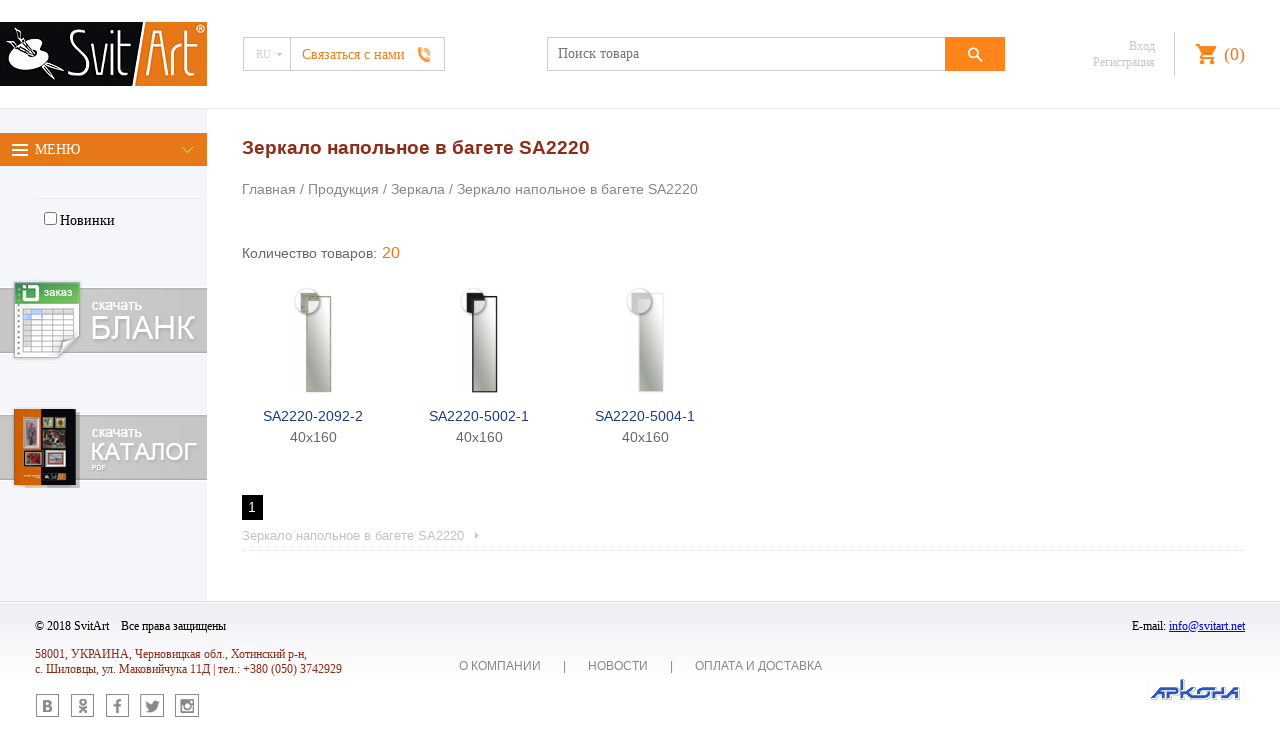

--- FILE ---
content_type: text/html; charset=cp1251
request_url: https://svitart.net/ru/production/category/items?prod_id=4296691&cat_id=4296679
body_size: 11610
content:
<!DOCTYPE html>
<html lang="ru">
<head>
<title>Зеркало напольное в багете SA2220 | Украина, SvitArt</title>
<meta http-equiv="Content-Type" content="text/html; charset=windows-1251" />
<link href="/style.css" rel="stylesheet" type="text/css" />
<meta name="yandex-verification" content="0700943dcff6ff71" />

<script type="text/javascript">

var onloadCallback = function() {

   r = grecaptcha.render('recaptcha1', {
     'sitekey' : '6LfBlRMUAAAAAJdh1iiTFEyVH5j0ZP1QwIaoW73H'
   });

};

</script>

<script type="text/javascript">
window.resizeHighlighter=function (height)
{
var hc=$('#highlighter_content').get(0);
if(this.oldHeight!=height&&hc)
 {
 hc.style.height=(Number(height)+80)+'px';
 var h=$('body').height();
 if(height+80>h)
   h=height+80;
 $('div.bg_opacity').get(0).style.height=h+'px';
 this.oldHeight=height;
 }
}
</script><meta name="Description" content=""/>
<meta name="Keywords" content=""/>
<meta name="Document-state" content="Dynamic"/>
<meta name="Robots" content="INDEX"/>
<script src="https://ajax.googleapis.com/ajax/libs/jquery/1/jquery.min.js"></script>
<script src="/js/smslider/jquery.smslider.min.js"></script>
<script src="/js/myjs.js"></script>

<meta name="viewport" content="width=device-width, initial-scale=1.0">



<script>
$(document).ready(function() {

    $('#login-form').on('submit',function(e) {
        var $this = $(this),
        params = $this.serialize();

        $('#login-error-msg').hide();
        $.post($this.attr('action'), params)
        .success(function(data) {
            console.log(data);

            if (data=='ok') {
                if ($('#fromcart').val() == 1) document.location.replace('/ru/cart/save');
                else document.location.reload(true);
                
            } else if (data=='inactive') { 
                document.location.replace('/ru/account-inactive');
            } else {
                $('#login-error-msg').show();
            }
        })
        .fail(function(a, b) {
            console.log(a);
            console.log(b);
        })
        .always(function() {});

        e.preventDefault();
        e.stopPropagation();
    });

   $("#contact_form").submit(function(e) {
      var url = "index.php?page=send_contact&"+$(this).serialize();
      $.ajax({
	    method: "POST",
	    url: url,
	    dataType : "html",
            data: '',
            success: function (data, textStatus) {

	    	var info = $.parseJSON(data);

	    	$('#email-error').hide();
	    	$('#phone-error').hide();
	    	$('#name-error').hide();
	    	$('#msgtext-error').hide();
	    	$('.calback-all-div').removeClass('wrong');
	        grecaptcha.reset(r);

	    	if (info.status=='ok') {
	                $('#call-back-sended').show().fadeOut(4000);
	                $("#callback-name").val('');
	                $("#callback-phone").val('');
	                $("#callback-email").val('');
	                $("#callback-msgtext").val('');
	    	} else {
	    		// show errors ...
	    		$.each(info.errors, function(i, val) {
	    			$("#" + i + "-error").show();
	    			$("#" + i + '-div').addClass('wrong');
	    		});
		}
	    }
      });

      e.preventDefault();
      e.stopPropagation();

   });
	$(window).scroll(function () { // При прокрутке попадаем в эту функцию
		/* В зависимости от положения полосы прокрукти и значения top_show, скрываем или открываем кнопку "Наверх" */
		if ($(this).scrollTop() > 150) $('#to-top').fadeIn();
		else $('#to-top').fadeOut();
	});

	$('#to-top, #akcii-but').click(function () { // При клике по кнопке "Наверх" попадаем в эту функцию
		/* Плавная прокрутка наверх */
		$('body, html').animate({
		  scrollTop: 0
		}, 1000);
	})

});

</script>


<script type="text/javascript">
window.setInterval(function (){
var c=document.cookie;
var s=c.indexOf('incart');//alert(c);
var v=0;
if(s>=0)
 {
 v=c.substring(s+7);
 var e=v.indexOf(';');
 if(e<0)
   e=v.length;
 v=v.substring(0,e);
 }
$('#cart_qty').text(v);
},1000);
</script><script type="text/javascript">
// возвращает cookie с именем name, если есть, если нет, то undefined
function getCookie(name) {
  var matches = document.cookie.match(new RegExp(
    "(?:^|; )" + name.replace(/([\.$?*|{}\(\)\[\]\\\/\+^])/g, '\\$1') + "=([^;]*)"
  ));a
  return matches ? decodeURIComponent(matches[1]) : undefined;
}
function setCookie(name, value, options) {
  options = options || {};
  var expires = options.expires;
  if (typeof expires == "number" && expires) {
    var d = new Date();
    d.setTime(d.getTime() + expires * 1000);
    expires = options.expires = d;
  }
  if (expires && expires.toUTCString) {
    options.expires = expires.toUTCString();
  }

  value = encodeURIComponent(value);
  var updatedCookie = name + "=" + value;
  for (var propName in options) {
    updatedCookie += "; " + propName;
    var propValue = options[propName];
    if (propValue !== true) {
      updatedCookie += "=" + propValue;
    }
  }
  document.cookie = updatedCookie;
}
function deleteCookie(name) {
  setCookie(name, "", {
    expires: -1
  })
}
</script><script type="text/javascript">
$(document).ready(function (){
$('body').on('click','a.highlighter,input.highlighter',function (e){var url=jQuery(e.currentTarget).attr('data-href');if(!url) url=jQuery(e.currentTarget).attr('highlighter-href');$('#highlighter_content').attr('src',url);$('#highlighter').show(300);e.stopPropagation();e.preventDefault();
});
window.hidePopup=function (){$('#highlighter').hide(300);}
});
</script><link rel="alternate" href="http://svitart.net/ua/production/category/items?prod_id=4296691&cat_id=4296679" hreflang="uk" ><link rel="alternate" href="http://svitart.net/ru/production/category/items?prod_id=4296691&cat_id=4296679" hreflang="ru" ><link rel="alternate" href="http://svitart.net/ro/production/category/items?prod_id=4296691&cat_id=4296679" hreflang="ro" ><link rel="alternate" href="http://svitart.net/en/production/category/items?prod_id=4296691&cat_id=4296679" hreflang="en" ><link rel="alternate" href="http://svitart.net/ru/production/category/items?prod_id=4296691&cat_id=4296679"  hreflang="x-default" />
    <meta property="og:image" content="/svitart_rec2.jpg" />
    <meta property="og:image" content="/svitart_rec2.jpg" />
    <meta name="twitter:image" content="/svitart_rec2.jpg" />
    <meta property="og:image:width" content="1200" />
    <meta property="og:image:height" content="630" />
    <meta property="twitter:image:width" content="1200" />
    <meta property="twitter:image:height" content="630" />

    <meta property="og:type" content=article />
    <meta property="og:title" content="Схеми для Вишивки та Фоторамки Гуртом від виробника | SvitArt" />
    <meta property="og:url" content="https://svitart.net" />
    <meta property="og:site_name" content="svitart.net" />
    <meta property="og:description" content="" />

    <meta name="twitter:card" content="summary_large_image" />
    <meta name="twitter:site" content="svitart.net">
    <meta name="twitter:title" content="Схеми для Вишивки та Фоторамки Гуртом від виробника | SvitArt" />
    <meta name="twitter:description" content="">
    <meta name="twitter:image:alt" content="svitart.net">
<style type="text/css">.bg_opacity {
	position: fixed;
	z-index: 100;
	background-color: #000000;
	filter: alpha(opacity=70);
	moz-opacity: 0.7;
	opacity: 0.7;
	top: 0;
	left: 0;
	width:100%;
	height:100%;
}

.popup-wrapper {
	position: fixed;
	top:0px;
	z-index: 151;
	width:100%;
	height: 100%;
	overflow-y: auto;
}

.popup-block {
	z-index: 102;
	filter: alpha(opacity=100);
	moz-opacity: 1;
	opacity: 1;
	width:960px;
	margin-top:60px;	/* -moz-border-radius: 6px; border-radius: 6px; */
	background-color: #FFF;
	margin-right: auto;
	margin-left: auto;
	margin-bottom: 60px;
	overflow: hidden;
}
@media (max-width: 480px) {
	.popup-block {
		width:100%;
	}
}
.popup-block a.close {
	display:block;
	background-image: url(/images/close-icon.gif);
	background-repeat: no-repeat;
	background-position: left top;
	height: 26px;
	width: 26px;
	margin-top: -13px;
	margin-left: 934px;
	position: absolute;
	z-index: 110;
}

.popup-block a.close:hover {
	background-position: left bottom;
}

.prod-popup a.close2 {
	display:block;
	background-image: url(/images/close-icon2.gif);
	background-repeat: no-repeat;
	background-position: left top;
	height: 26px;
	width: 26px;
	margin-top: -42px;
	margin-left: 490px;
	position: absolute;
	z-index: 110;
}

.prod-popup a.close2:hover {
	background-position: left bottom;
}

.nav {
	font-family:Tahoma, Geneva, sans-serif;
	font-size:12px;
	position: absolute;
	width:920px;
	padding-top: 15px;
	padding-right: 20px;
	padding-bottom: 20px;
	padding-left: 20px;
	color: #666;
}

.popup-block a.guide {
	color: #666;
}

.popup-block a.guide:hover {
	color: #532211;
}

.code { margin-top:5px; }

#picture-block {
	margin-right: auto;
	margin-left: auto;
	text-align: center;
}
#picture-shadow {
	-moz-box-shadow: 4px 4px 4px #999;
	-webkit-box-shadow: 4px 4px 4px #999;
	box-shadow: 4px 4px 4px #999;
}

.pic-padding {
	padding-top:70px;
	padding-bottom: 20px;
}

.image {
	display: block;
	margin-right: auto;
	margin-left: auto;
	padding-top: 30px;
	padding-bottom: 30px;
}

.image-shadow {
	position:absolute;
	margin:0px;
	-moz-box-shadow: inset 0px 0px 3px #222;
	-webkit-box-shadow: inset 0px 0px 3px #222;
	box-shadow: inset 0px 0px 3px #222;
}

.border-top {
	z-index: 101;
	height: 30px;
	position: absolute;
	background-image: url(/images/border-top.png);
	background-repeat: no-repeat;
	background-position: left top;

}

.border-top2 {
	z-index: 105;
	height: 30px;
	position: absolute;
	background-image: url(/images/border-top.png);
	background-repeat: no-repeat;
	background-position: left top;

}

.border-right {
	float: right;
	z-index: 102;
	position: absolute;
	width: 30px;
	background-image: url(/images/border-right.png);
	background-repeat: no-repeat;
	background-position: left top;

}

.border-bottom {
	z-index: 103;
	height: 30px;
	position: absolute;
	background-image: url(/images/border-bottom.png);
	background-repeat: no-repeat;
	background-position: right top;
}

.border-left {
	background-image: url(/images/border-left.png);
	background-repeat: no-repeat;
	background-position: left bottom;
	width: 30px;
	position: absolute;
	z-index: 104;
}

.border-top2 {}

.popup-block a.prev-but {
	background-image: url(/images/prev-but.gif);
	background-repeat: no-repeat;
	background-position: left top;
	display: block;
	height: 150px;
	width: 48px;
	margin-top: 2px;
	float: right;
	border: 0px none #b3b1ac;
}

.popup-block a.prev-but:hover {
	background-position: left bottom;
}

.popup-block a.next-but {
	background-image: url(/images/next-but.gif);
	background-repeat: no-repeat;
	background-position: right top;
	display: block;
	height: 150px;
	width: 48px;
	margin-top: 2px;
	border: 0px none #b3b1ac;

}

.popup-block a.next-but:hover {
	background-position: right bottom;

}

#options {
	font-family: Tahoma, Geneva, sans-serif;
	font-size: 15px;
	font-weight: normal;
	margin-bottom: 20px;
}

#options input[type="submit"] { margin-right:25px; }

#options span { color:#060; font-weight:bold; }

#baget-menu {
	background-image: url(/images/baget-menu_bg.gif);
	background-repeat: no-repeat;
	background-position: right bottom;
	padding-left: 24px;
	z-index: 2;
	height: 32px;
	clear: both;
	margin-bottom: 8px;
	margin-top: 20px;
}

#baget-menu a.but {
	background: transparent url('/images/button_bg_a.gif') no-repeat scroll top right;
	color: #727475;
	display: block;
	float: left;
	height: 32px;
	margin-left: -1px;
	padding-right: 10px;
	text-decoration: none;
	font-family: Arial, Helvetica, sans-serif;
	font-size: 12px;

}

#baget-menu a.but span {
	background: transparent url('/images/button_bg_span.gif') no-repeat;
	display: block;
	line-height: 11px;
	padding-top: 12px;
	padding-bottom: 9px;
	padding-left: 20px;
	padding-right: 10px;

} 

#baget-menu a.but:hover {
	background-position: bottom right;
	color: #392724;
	outline: none;

}

#baget-menu a.but.but-active:hover span
{
	background-position:left top;
}
#baget-menu a.but:hover span {
    background-position: bottom left;
} 

#baget-menu a.but-active {
	color: #727475;
	display: block;
	float: left;
	height: 32px;
	padding-right: 20px;
	text-decoration: none;
	font-family: Arial, Helvetica, sans-serif;
	font-size: 12px;
	font-style: normal;
	background-attachment: scroll;
	background-color: transparent;
	background-image: url(/images/button-active-span.gif);
	background-repeat: no-repeat;
	background-position: right top;
	margin-left: -1px;
}

#baget-menu a.but-active span {
	display: block;
	line-height: 12px;
	padding-top: 12px;
	padding-bottom: 10px;
	padding-left: 20px;
	background-color: transparent;
	background-image: url(/images/button-active.gif);
	background-repeat: no-repeat;
	padding-right: 6px;
}</style><link href="/slider.css" rel="stylesheet" type="text/css" /><!-- Facebook Pixel Code -->
<script>
!function(f,b,e,v,n,t,s)
{if(f.fbq)return;n=f.fbq=function(){n.callMethod?
n.callMethod.apply(n,arguments):n.queue.push(arguments)};
if(!f._fbq)f._fbq=n;n.push=n;n.loaded=!0;n.version='2.0';
n.queue=[];t=b.createElement(e);t.async=!0;
t.src=v;s=b.getElementsByTagName(e)[0];
s.parentNode.insertBefore(t,s)}(window,document,'script',
'https://connect.facebook.net/en_US/fbevents.js');
 fbq('init', '395960557928001'); 
fbq('track', 'PageView');
</script>
<noscript>
 <img height="1" width="1" 
src="https://www.facebook.com/tr?id=395960557928001&ev=PageView
&noscript=1"/>
</noscript>
<!-- End Facebook Pixel Code -->
</head>
<body >
<div class="qwe production-items">

<div class="header">
	<input type="checkbox" id="contact-us-checkbox">
	<div class="contact-us-box">
		<div class="head">
			<div>Связаться с нами</div>
		</div>
		<div class="body">
			<p style="text-align:center;font-size:14px;">Отправьте нам Ваш вопрос и контактные данные. <br> Наш менеджер свяжется с Вами в кратчайшие сроки.</p>
			<form id="contact_form" enctype="multipart/form-data" action="/send_contact" method="POST">
				<div class="line calback-all-div" id="name-div">
					<div class="txt">Имя:</div>
					<input type="text" id="callback-name" name="obj[data][name]"  value=" " placeholder="*Поле обязательное для заполнения">
					<i style="display:none;" id="name-error">Введите свое имя</i>
				</div>
				<div class="line calback-all-div" id="phone-div">
					<div class="txt">Телефон:</div>
					<input type="text" id="callback-phone" name="obj[data][phone]"  value="" placeholder="*Поле обязательное для заполнения">
					<i style="display:none;" id="phone-error">Введите номер телефона</i>
				</div>
				<div class="line calback-all-div" id="email-div">
					<div class="txt">E-mail:</div>
					<input type="text" id="callback-phone" name="obj[data][email]"  value="" placeholder="*Поле обязательное для заполнения">
					<i style="display:none;" id="email-error">*Email введен некорректно</i>
				</div>
				<div class="line calback-all-div" id="msgtext-div">
					<div class="txt">Сообщение:</div>
					<textarea name="obj[data][msgtext]" id="callback-msgtext" placeholder="*Поле обязательное для заполнения"></textarea>
					<i style="display:none;" id="msgtext-error">Введите текст сообщения</i>
				</div>

				<div class="line calback-all-div" id="captcha-div">
					<center style="transform:scale(0.85);transform-origin:0 0"><div class="g-recaptcha" id="recaptcha1"></div></center>
					<i style="display:none;" id="captcha-error">*Recapcha not answered</i>
				</div>

				<div class="line">
					<input type="submit" value="отправить">
					<label for="contact-us-checkbox">
						<div class="close">ОТМЕНИТЬ</div>
					</label>
				</div>

				<div class="line" id="call-back-sended" style="display:none;">
					<center><div style="color:green;font-size:16px;">Спасибо, Ваш запрос отправлен.</div></center>
				</div>
			</form>
		</div>
	</div>
        <div class="cb"></div>
	<div class="click-block"></div>
	<a href="/ru" class="logo" title="На главную"><img src="/tamplate-images/logo.png" alt="SvitArt"></a>
	
<div class="languages">
	<div class="act">ru</div>
	<div class="others">
		<a href="/ua/production/category/items?prod_id=4296691&cat_id=4296679">UA</a><a href="/en/production/category/items?prod_id=4296691&cat_id=4296679">EN</a><a href="/ro/production/category/items?prod_id=4296691&cat_id=4296679">RO</a>
	</div>
</div>

	<label for="contact-us-checkbox">
		<div class="contact-us-button">
			Связаться с нами
		</div>
	</label>
	        <div class="search">		<form id="search_form" method="get" accept-charset="utf8" action="/ru/production/category/items">
		<input id="search" type="text" name="obj[search]" placeholder="Поиск товара" value="" onfocus="enableSearchHint()"   onkeyup="enableSearchHint()" onblur="disableSearchHint()">
		<input type="submit" value="">
		<div class="mobile-show-search"></div>
		<ul class="results" style="display:none;">
			<li class="rubr3769045" style="display:none;"><a href="#" data-href="/ru/production/category/items?prod_id=3769045">Фоторамки (только опт) (<i></i>)</a></li><li class="rubr4312331" style="display:none;"><a href="#" data-href="/ru/production/category/items?prod_id=4312331">ArtPoster (<i></i>)</a></li><li class="rubr3768271" style="display:none;"><a href="#" data-href="/ru/production/category/items?prod_id=3768271">Холст (<i></i>)</a></li><li class="rubr4296691" style="display:none;"><a href="#" data-href="/ru/production/category/items?prod_id=4296691">Зеркала (<i></i>)</a></li><li class="rubr4304045" style="display:none;"><a href="#" data-href="/ru/production/category/items?prod_id=4304045">Ключницы (<i></i>)</a></li><li class="rubr3768289" style="display:none;"><a href="#" data-href="/ru/production/category/items?prod_id=3768289">Все для вышивки бисером (<i></i>)</a></li><li class="rubr3768295" style="display:none;"><a href="#" data-href="/ru/production/category/items?prod_id=3768295">Фурнитура (только опт) (<i></i>)</a></li><li class="rubr4307007" style="display:none;"><a href="#" data-href="/ru/production/category/items?prod_id=4307007">3D холст (<i></i>)</a></li>
		</ul>
		</form>
<script type="text/javascript">
var searchQry,oldSearchQry;
function enableSearchHint(){
window.searchHintIntl=setInterval(function (){
searchQry=$('#search').get(0).value;
if(searchQry&&searchQry!=oldSearchQry&&searchQry.length>3){
$('#search_form .results').show();
jQuery.getJSON('/ajax/search_hint?obj[search]='+encodeURIComponent(searchQry),updateSearchHint);
oldSearchQry=searchQry;}
},500);
}
function disableSearchHint()
{
setTimeout(function (){$('#search_form .results').hide()},200);clearInterval(window.searchHintIntl);
}
function updateSearchHint(response)
{
  $('#search_form .results li').hide();

  var tipa_sum = 0;
  for(var i in response) {
     tipa_sum += response[i];
  }
  console.log(tipa_sum);
  if (tipa_sum==0) {
    disableSearchHint();
    //$('#search_form .results li:first-child ').show();
    //$('#search_form .results li:first-child a').html('По вашему запросу ничего не найдено');
    //$('#search_form .results li:first-child a').attr('href', '#');
  } else {
   for(var i in response) {
     if(Number(i)>0&&response[i]>0) {
       $('#search_form .results li.rubr'+i).show();
       $('#search_form .results li.rubr'+i+' a').attr('href',$('#search_form .results li.rubr'+i+' a').attr('data-href')+'&obj[search]='+encodeURIComponent(searchQry));
       $('#search_form .results li.rubr'+i+' i').html(response[i]);
     } 
   }
  }
}
</script></div>
	<div class="right">
                		<ul class="cab-box">
			<li><label for="login-checkbox">Вход</label></li>
			<li><a href="/ru/registration">Регистрация</a></li>
			
			<input type="checkbox" id="login-checkbox">
			<div class="login-box">
				<div class="arr"></div>
				<form method="POST" id="login-form" action="/login">
					<input type="hidden" name="lang" value="ru">
					<span class="err" style="display:none;" id="login-error-msg">Неверный логин и/или пароль</span>
					<input type="text" name="obj[data][login]" placeholder="E-mail">
					<input type="password" name="obj[data][password]" placeholder="Пароль">

					<input type="submit" value="ВХОД">
					<div class="txt"><a href="/ru/remind">Забыли пароль?</a><br><a href="/ru/registration">Регистрация</a></div>
				</form>
			</div>
		</ul>
		<a href="/ru/cart" class="cart-box" title="cart">
		(<span id="cart_qty">&#x21bb;</span>)
		</a>
		
	</div>
</div>
<script type="text/javascript">
	$(document).ready(function (){
                if ($(document).width() <= 480) {
                      var slMm = "actions-mob";               
                } else {
                      var slMm = "actions";  
                }
		$('.contact-us-button').click( function () {
			if($('#contact-us-checkbox') =='checked') {
				$('.click-block').fadeOut();
			} else {
				$('.click-block').fadeIn();
			}
		} );
		$.get('/ru/ajax/'+slMm,function (data){
			data = parseInt( data );
			if ( data === 0 ) {
				$('#akcii-but').css('display', 'none');
			}
		}); 
		
		$('#akcii-but').click( function (e) {
                        //localStorage.setItem('sail', '1');	
			$('.action-slider-css').toggle();
			$.get('/ru/ajax/'+slMm,function (data){
						$('#promo-2').html(data);
						$('#promo-2').smSlider({
						transition : 'animate', // or fader
						autoArr : false,
						pagination : true,
						autoPlay : false,
						duration : 700, 
						delay : 6000, 
						hoverPause : true, 
						flexible : true, 
					});
			}); 
			if ( $('#action-slider').css('height')=='0px' ) {
				$('#action-slider').css('height', '300px');
                                localStorage.setItem('sail', '0');	
     console.log(localStorage.getItem('sail'));
			} else { 
				$('#action-slider').css('height','0px');  
                                localStorage.setItem('sail', '1');	
     console.log(localStorage.getItem('sail'));
                        }
			e.preventDefault();

		} );



		$('.close').click( function () {
			$('.click-block').fadeOut();

		} );
		$('.click-block').click( function () {
			$('#contact-us-checkbox').attr('checked', false);
			$(this).fadeOut();
		} );

     var sailStorage = localStorage.getItem('sail');
     console.log(localStorage.getItem('sail'));
     if (sailStorage == '1') {
         $('.main-heading.action-slider-css').hide(0);
         $('.action-slider-css').hide(0);
         $('#action-slider').css('height', '0px');
     } else {
         $('#akcii-but').click();
         //$('.main-heading.action-slider-css').show(0);
         //$('.action-slider-css').show(0);
	 //$('#action-slider').css('height', '300px');
     }

   $('.close-seil').click( function () {
	 localStorage.setItem('sail', '1');	
         $('.main-heading.action-slider-css').hide(0);
         $('.steps.action-slider-css').hide(0);
         $('#action-slider').css('height', '0px');
		
    } );
  });
</script>

<div class="cb"></div>

<div class="content">
    <div class="left-sidebar">
        <div class="before-menu" id="before-menu"><span>МЕНЮ</span></div>
<div class="menu" id="menu">
        <div class="li">
		<a href="/ru/production">Продукция</a>
	</div>
	<div class="submenu">
		<div class="li"><a class="have-popup" href="/ru/production/category?prod_id=3769045">Фоторамки (только опт)</a><div class="popup"><div class="left"><div class="li"><a href="/ru/production/category?prod_id=3769045" class="have-popup">Фоторамка-коллаж из нескольких частей</a><div class="submenu-2"><div class="grup"><div class="li"><a href="/ru/production/category/items?prod_id=3769045&cat_id=4141465">Фоторамка коллаж х3</a></div><div class="li"><a href="/ru/production/category/items?prod_id=3769045&cat_id=4115533">Фоторамка коллаж х4</a></div><div class="li"><a href="/ru/production/category/items?prod_id=3769045&cat_id=4115535">Фоторамка коллаж х6</a></div><div class="li"><a href="/ru/production/category/items?prod_id=3769045&cat_id=4141783">Фоторамка коллаж х9</a></div></div></div></div><div class="li"><a href="/ru/production/category?prod_id=3769045" class="have-popup">Фоторамка-коллаж c паспарту в багете SA1913</a><div class="submenu-2"><div class="grup"><div class="li"><a href="/ru/production/category/items?prod_id=3769045&cat_id=4312723">Фоторамка с паспарту FKP-2-1913 (21x29.7)</a></div><div class="li"><a href="/ru/production/category/items?prod_id=3769045&cat_id=4312747">Фоторамка с паспарту FKP-3-1913 (23x50)</a></div><div class="li"><a href="/ru/production/category/items?prod_id=3769045&cat_id=4312767">Фоторамка с паспарту FKP-4-1913 (34x34)</a></div><div class="li"><a href="/ru/production/category/items?prod_id=3769045&cat_id=4605395">Фоторамка з паспарту FKP-12-1913 (34х34) "12 місяців"</a></div><div class="li"><a href="/ru/production/category/items?prod_id=3769045&cat_id=4312785">Фоторамка с паспарту FKP-7-1913 (40x50)</a></div></div></div></div><div class="li"><a href="/ru/production/category?prod_id=3769045" class="have-popup">Фоторамка в багете SA1214</a><div class="submenu-2"><div class="grup"><div class="li"><a href="/ru/production/category/items?prod_id=3769045&cat_id=4550133">SA1214 10х15</a></div><div class="li"><a href="/ru/production/category/items?prod_id=3769045&cat_id=4550135">SA1214 13х18</a></div><div class="li"><a href="/ru/production/category/items?prod_id=3769045&cat_id=4550137">SA1214 15х21</a></div><div class="li"><a href="/ru/production/category/items?prod_id=3769045&cat_id=4550139">SA1214 21х29.7</a></div><div class="li"><a href="/ru/production/category/items?prod_id=3769045&cat_id=4550141">SA1214 30х40</a></div></div></div></div><div class="li"><a href="/ru/production/category?prod_id=3769045" class="have-popup">Фоторамка с паспарту в багете SA1525</a><div class="submenu-2"><div class="grup"><div class="li"><a href="/ru/production/category/items?prod_id=3769045&cat_id=4550147">SA1525 13х18</a></div><div class="li"><a href="/ru/production/category/items?prod_id=3769045&cat_id=4550149">SA1525 18х24</a></div><div class="li"><a href="/ru/production/category/items?prod_id=3769045&cat_id=4550151">SA1525 21х29.7</a></div><div class="li"><a href="/ru/production/category/items?prod_id=3769045&cat_id=4550153">SA1525 30х30</a></div><div class="li"><a href="/ru/production/category/items?prod_id=3769045&cat_id=4550155">SA1525 30х40</a></div><div class="li"><a href="/ru/production/category/items?prod_id=3769045&cat_id=4550157">SA1525 40х50</a></div><div class="li"><a href="/ru/production/category/items?prod_id=3769045&cat_id=4550159">SA1525 50х50</a></div></div></div></div><div class="li"><a href="/ru/production/category?prod_id=3769045" class="have-popup">Фоторамка в багете SA1611</a><div class="submenu-2"><div class="grup"><div class="li"><a href="/ru/production/category/items?prod_id=3769045&cat_id=4550165">SA1611 10х15</a></div><div class="li"><a href="/ru/production/category/items?prod_id=3769045&cat_id=4550167">SA1611 13х18</a></div><div class="li"><a href="/ru/production/category/items?prod_id=3769045&cat_id=4550169">SA1611 15х21</a></div><div class="li"><a href="/ru/production/category/items?prod_id=3769045&cat_id=4550171">SA1611 21х29.7</a></div><div class="li"><a href="/ru/production/category/items?prod_id=3769045&cat_id=4550173">SA1611 30х40</a></div></div></div></div><div class="li"><a href="/ru/production/category?prod_id=3769045" class="have-popup">Фоторамка в багете SA1735</a><div class="submenu-2"><div class="grup"><div class="li"><a href="/ru/production/category/items?prod_id=3769045&cat_id=4550189">SA1735 50х70</a></div><div class="li"><a href="/ru/production/category/items?prod_id=3769045&cat_id=4550191">SA1735  61x91,5</a></div></div></div></div><div class="li"><a href="/ru/production/category?prod_id=3769045" class="have-popup">Фоторамка-коллаж c паспарту в багете SA1826</a><div class="submenu-2"><div class="grup"><div class="li"><a href="/ru/production/category/items?prod_id=3769045&cat_id=4550267">Фоторамка с паспарту FKP-2-1826 (21x29.7)</a></div><div class="li"><a href="/ru/production/category/items?prod_id=3769045&cat_id=4550271">Фоторамка с паспарту FKP-3-1826 (23x50)</a></div><div class="li"><a href="/ru/production/category/items?prod_id=3769045&cat_id=4550275">Фоторамка с паспарту FKP-4-1826 (34x34)</a></div><div class="li"><a href="/ru/production/category/items?prod_id=3769045&cat_id=4550279">Фоторамка с паспарту FKP-7-1826 (40x50)</a></div></div></div></div><div class="li"><a href="/ru/production/category?prod_id=3769045" class="have-popup">Фоторамка-коллаж c паспарту в багете SA1525</a><div class="submenu-2"><div class="grup"><div class="li"><a href="/ru/production/category/items?prod_id=3769045&cat_id=4550269">Фоторамка с паспарту FKP-2-1525 (21x29.7)</a></div><div class="li"><a href="/ru/production/category/items?prod_id=3769045&cat_id=4550273">Фоторамка с паспарту FKP-3-1525 (23x50)</a></div><div class="li"><a href="/ru/production/category/items?prod_id=3769045&cat_id=4550277">Фоторамка с паспарту FKP-4-1525 (34x34)</a></div><div class="li"><a href="/ru/production/category/items?prod_id=3769045&cat_id=4550281">Фоторамка с паспарту FKP-7-1525 (40x50)</a></div></div></div></div><div class="li"><a href="/ru/production/category?prod_id=3769045" class="have-popup">Фоторамка-книжечка в багеті SA1214</a><div class="submenu-2"><div class="grup"><div class="li"><a href="/ru/production/category/items?prod_id=3769045&cat_id=4591441">Фоторамка-книжечка FKB12(10x15-2)</a></div><div class="li"><a href="/ru/production/category/items?prod_id=3769045&cat_id=4591443">Фоторамка-книжечка FKB12(13x18-2)</a></div><div class="li"><a href="/ru/production/category/items?prod_id=3769045&cat_id=4591445">Фоторамка-книжечка FKB12(15x21-2)</a></div></div></div></div><div class="li"><a href="/ru/production/category?prod_id=3769045" class="have-popup">Фоторамка-книжечка в багеті SA1611</a><div class="submenu-2"><div class="grup"><div class="li"><a href="/ru/production/category/items?prod_id=3769045&cat_id=4591449">Фоторамка-книжечка FKB16(10x15-2)</a></div><div class="li"><a href="/ru/production/category/items?prod_id=3769045&cat_id=4591451">Фоторамка-книжечка FKB16(13x18-2)</a></div><div class="li"><a href="/ru/production/category/items?prod_id=3769045&cat_id=4591453">Фоторамка-книжечка FKB16(15x21-2)</a></div></div></div></div><div class="li"><a href="/ru/production/category?prod_id=3769045" class="have-popup">Галерейний набір "My Love HOME"</a><div class="submenu-2"><div class="grup"><div class="li"><a href="/ru/production/category/items?prod_id=3769045&cat_id=4595289">Галерейный набор "My Love HOME" + фоторамки в багете SA1214</a></div><div class="li"><a href="/ru/production/category/items?prod_id=3769045&cat_id=4595295">Галерейный набор "My Love HOME" + фоторамки в багете SA1525</a></div></div></div></div><div class="li"><a href="/ru/production/category?prod_id=3769045" class="have-popup">Фоторамка-колаж з прищіпками в багеті SA1225</a><div class="submenu-2"><div class="grup"><div class="li"><a href="/ru/production/category/items?prod_id=3769045&cat_id=4603177">Фоторамка з прищіпками FKC12(15х21)</a></div><div class="li"><a href="/ru/production/category/items?prod_id=3769045&cat_id=4603179">Фоторамка с прищепками FKC12(21х29,7)</a></div><div class="li"><a href="/ru/production/category/items?prod_id=3769045&cat_id=4603181">Фоторамка з прищіпками FKC12(22х40)</a></div><div class="li"><a href="/ru/production/category/items?prod_id=3769045&cat_id=4603183">Фоторамка с прищепками FKC12(34х34)                                                                                                             </a></div></div></div></div><div class="li"><a href="/ru/production/category?prod_id=3769045" class="have-popup">Фоторамка в багете SA1913</a><div class="submenu-2"><div class="grup"><div class="li"><a href="/ru/production/category/items?prod_id=3769045&cat_id=4615247">SA1913 10x15</a></div><div class="li"><a href="/ru/production/category/items?prod_id=3769045&cat_id=4615249">SA1913 13x18</a></div><div class="li"><a href="/ru/production/category/items?prod_id=3769045&cat_id=4615251">SA1913 15x21</a></div><div class="li"><a href="/ru/production/category/items?prod_id=3769045&cat_id=4615253">SA1913 21x29.7</a></div><div class="li"><a href="/ru/production/category/items?prod_id=3769045&cat_id=4615255">SA1913 30x40</a></div></div></div></div></div><div class="right"><img src="/images/rubrics/phpqidOpX.jpg" alt="Фоторамки (только опт)" /></div></div></div><div class="li"><a class="have-popup" href="/ru/production/category?prod_id=4312331">ArtPoster</a><div class="popup"><div class="left"><div class="li"><a href="/ru/production/category?prod_id=4312331" class="have-popup">ArtPoster</a><div class="submenu-2"><div class="grup"><div class="li"><a href="/ru/production/category/items?prod_id=4312331&cat_id=4312333">Набор из 8 картин</a></div><div class="li"><a href="/ru/production/category/items?prod_id=4312331&cat_id=4312335">Набор из 10 картин</a></div></div></div></div></div><div class="right"><img src="/images/rubrics/phpyfWcuQ.jpg" alt="ArtPoster" /></div></div></div><div class="li"><a class="have-popup" href="/ru/production/category?prod_id=3768271">Холст</a><div class="popup"><div class="left"><div class="li"><a href="/ru/production/category?prod_id=3768271" class="have-popup">Холст</a><div class="submenu-2"><div class="grup"><div class="li"><a href="/ru/production/category/items?prod_id=3768271&cat_id=2934663">Холст безрамный</a></div><div class="li"><a href="/ru/production/category/items?prod_id=3768271&cat_id=4565971">Холст модульный х2 S/M/L</a></div><div class="li"><a href="/ru/production/category/items?prod_id=3768271&cat_id=2934665">Холст модульный х3</a></div><div class="li"><a href="/ru/production/category/items?prod_id=3768271&cat_id=4565969">Холст модульный х3 S/M/L</a></div><div class="li"><a href="/ru/production/category/items?prod_id=3768271&cat_id=2934667">Холст модульный х4</a></div><div class="li"><a href="/ru/production/category/items?prod_id=3768271&cat_id=3783425">Холст модульный х5 M/S/L/XL</a></div><div class="li"><a href="/ru/production/category/items?prod_id=3768271&cat_id=3640595">Холст модульный х6</a></div><div class="li"><a href="/ru/production/category/items?prod_id=3768271&cat_id=4593005">Холст модульный (55х55)х2                                                   </a></div><div class="li"><a href="/ru/production/category/items?prod_id=3768271&cat_id=4593007">Холст модульный  (55х55)х3                                                </a></div><div class="li"><a href="/ru/production/category/items?prod_id=3768271&cat_id=4601827">Холст модульный  (30х30)х3</a></div></div> <div class="grup"></div></div></div></div><div class="right"><img src="/images/rubrics/phpPhnNd6.jpg" alt="Холст" /></div></div></div><div class="li"><a class="have-popup" href="/ru/production/category?prod_id=4296691">Зеркала</a><div class="popup"><div class="left"><div class="li"><a href="/ru/production/category?prod_id=4296691" class="have-popup">Зеркала прямоугольные</a><div class="submenu-2"><div class="grup"><div class="li"><a href="/ru/production/category/items?prod_id=4296691&cat_id=4296665">Рама шириной 4см</a></div><div class="li"><a href="/ru/production/category/items?prod_id=4296691&cat_id=4296667">Рама шириной 5см</a></div><div class="li"><a href="/ru/production/category/items?prod_id=4296691&cat_id=4296669">Рама шириной 6см</a></div><div class="li"><a href="/ru/production/category/items?prod_id=4296691&cat_id=4296671">Рама шириной 7см</a></div><div class="li"><a href="/ru/production/category/items?prod_id=4296691&cat_id=4296677">Рама шириной 9см</a></div><div class="li"><a href="/ru/production/category/items?prod_id=4296691&cat_id=4296679">Зеркало напольное в багете SA2220</a></div><div class="li"><a href="/ru/production/category/items?prod_id=4296691&cat_id=4310641">Зеркало напольное в багете SA5025</a></div></div></div></div></div><div class="right"><img src="/images/rubrics/phpgmNhhq.jpg" alt="Зеркала" /></div></div></div><div class="li"><a class="have-popup" href="/ru/production/category?prod_id=4304045">Ключницы</a><div class="popup"><div class="left"><div class="li"><a href="/ru/production/category?prod_id=4304045" class="have-popup">Ключницы открытые</a><div class="submenu-2"><div class="grup"><div class="li"><a href="/ru/production/category/items?prod_id=4304045&cat_id=4304033">Размер 20x30</a></div></div></div></div><div class="li"><a href="/ru/production/category?prod_id=4304045" class="have-popup">Ключницы закрытые</a><div class="submenu-2"><div class="grup"><div class="li"><a href="/ru/production/category/items?prod_id=4304045&cat_id=4304037">Размер 21x26/SA4312</a></div><div class="li"><a href="/ru/production/category/items?prod_id=4304045&cat_id=4591183">Размер 21x26/SA2515</a></div><div class="li"><a href="/ru/production/category/items?prod_id=4304045&cat_id=4304039">Размер 21x30/SA4312</a></div><div class="li"><a href="/ru/production/category/items?prod_id=4304045&cat_id=4318801">Размер 21x30/SA2515</a></div><div class="li"><a href="/ru/production/category/items?prod_id=4304045&cat_id=4304041">Размер 28x33/SA4312</a></div></div></div></div><div class="li"><a href="/ru/production/category?prod_id=4304045" class="have-popup">Вешалка настенная декоративная</a><div class="submenu-2"><div class="grup"><div class="li"><a href="/ru/production/category/items?prod_id=4304045&cat_id=4532871">Размер 15х30</a></div><div class="li"><a href="/ru/production/category/items?prod_id=4304045&cat_id=4532873">Размер 25х25</a></div></div></div></div><div class="li"><a href="/ru/production/category?prod_id=4304045" class="have-popup">Рамка-кейс для дитячих малюнків</a><div class="submenu-2"><div class="grup"><div class="li"><a href="/ru/production/category/items?prod_id=4304045&cat_id=4596091">Размер 21х30</a></div></div></div></div></div><div class="right"><img src="/images/rubrics/phpm9o9or.jpg" alt="Ключницы" /></div></div></div><div class="li"><a class="have-popup" href="/ru/production/category?prod_id=3768289">Все для вышивки бисером</a><div class="popup"><div class="left"><div class="li"><a href="/ru/production/category?prod_id=3768289" class="have-popup">Схемы для вышивки бисером на габардине и атласе</a><div class="submenu-2"><div class="grup"><div class="li"><a href="/ru/production/category/items?prod_id=3768289&cat_id=2936259">на габардине A2 (38x58)</a></div><div class="li"><a href="/ru/production/category/items?prod_id=3768289&cat_id=2936255">на габардине А3 (26х36)</a></div><div class="li"><a href="/ru/production/category/items?prod_id=3768289&cat_id=2936247">на габардине A4 (18х24)</a></div><div class="li"><a href="/ru/production/category/items?prod_id=3768289&cat_id=2936245">на габардине А5 (11x17)</a></div><div class="li"><a href="/ru/production/category/items?prod_id=3768289&cat_id=3408459">на габардине 24x55</a></div><div class="li"><a href="/ru/production/category/items?prod_id=3768289&cat_id=3761383">на габардине 27x27</a></div><div class="li"><a href="/ru/production/category/items?prod_id=3768289&cat_id=3646815">на габардине 17x39</a></div><div class="li"><a href="/ru/production/category/items?prod_id=3768289&cat_id=3408473">на габардине 17x17</a></div><div class="li"><a href="/ru/production/category/items?prod_id=3768289&cat_id=3712901">на габардине 11x26</a></div><div class="li"><a href="/ru/production/category/items?prod_id=3768289&cat_id=2936263">на габардине модульный триптих</a></div></div> <div class="grup"><div class="li"><a href="/ru/production/category/items?prod_id=3768289&cat_id=4527173">Схема модульная из 4 частей</a></div><div class="li"><a href="/ru/production/category/items?prod_id=3768289&cat_id=4527175">Схема модульная из 5 частей</a></div></div></div></div><div class="li"><a href="/ru/production/category?prod_id=3768289" class="have-popup">Схемы для вышивки бисером на холсте</a><div class="submenu-2"><div class="grup"><div class="li"><a href="/ru/production/category/items?prod_id=3768289&cat_id=3409909">на холсте А2 (42х62)</a></div><div class="li"><a href="/ru/production/category/items?prod_id=3768289&cat_id=2936269">на холсте А3 (30х40)</a></div><div class="li"><a href="/ru/production/category/items?prod_id=3768289&cat_id=3409873">на холсте А4 (22х28)</a></div><div class="li"><a href="/ru/production/category/items?prod_id=3768289&cat_id=3409887">на холсте А5 (21х15)</a></div><div class="li"><a href="/ru/production/category/items?prod_id=3768289&cat_id=3409925">на холсте 29x60</a></div><div class="li"><a href="/ru/production/category/items?prod_id=3768289&cat_id=3780357">на холсте 32х32</a></div><div class="li"><a href="/ru/production/category/items?prod_id=3768289&cat_id=3646821">на холсте 21x43</a></div><div class="li"><a href="/ru/production/category/items?prod_id=3768289&cat_id=3409933">на холсте 21x21</a></div><div class="li"><a href="/ru/production/category/items?prod_id=3768289&cat_id=3712905">на холсте 15x30</a></div><div class="li"><a href="/ru/production/category/items?prod_id=3768289&cat_id=3257149">на холсте модульный триптих</a></div></div> <div class="grup"></div></div></div><div class="li"><a href="/ru/production/category?prod_id=3768289" class="have-popup">Изделия со схемами для вышивания бисером</a><div class="submenu-2"><div class="grup"><div class="li"><a href="/ru/production/category/items?prod_id=3768289&cat_id=4111123">Полотенца "Яблочный Спас" (30x40)</a></div><div class="li"><a href="/ru/production/category/items?prod_id=3768289&cat_id=3636315">Полотенца "Пасхальные" (30x40)</a></div><div class="li"><a href="/ru/production/category/items?prod_id=3768289&cat_id=4111129">Полотенца "Яблочный Спас" (40x60)</a></div><div class="li"><a href="/ru/production/category/items?prod_id=3768289&cat_id=3636317">Полотенца "Пасхальные" (40x60)</a></div><div class="li"><a href="/ru/production/category/items?prod_id=3768289&cat_id=3788311">Бант для корзинки (Пасха, Спас) 148х10</a></div><div class="li"><a href="/ru/production/category/items?prod_id=3768289&cat_id=4112581">Лента для корзинки (Пасха, Спас) 30х120</a></div></div></div></div><div class="li"><a href="/ru/production/category?prod_id=3768289" class="have-popup">Товары для рукоделия</a><div class="submenu-2"><div class="grup"><div class="li"><a href="/ru/production/category/items?prod_id=3768289&cat_id=4344181">Силиконовый коврик для бисера</a></div></div></div></div></div><div class="right"><img src="/images/rubrics/phpnaruxN.png" alt="Все для вышивки бисером" /></div></div></div><div class="li"><a class="have-popup" href="/ru/production/category?prod_id=3768295">Фурнитура (только опт)</a><div class="popup"><div class="left"><div class="li"><a href="/ru/production/category/items?prod_id=3768295&cat_id=3644469">Фурнитура</a></div></div><div class="right"><img src="/images/rubrics/phpbRAXms.jpg" alt="Фурнитура (только опт)" /></div></div></div><div class="li"><a class="have-popup" href="/ru/production/category?prod_id=4307007">3D холст</a><div class="popup"><div class="left"><div class="li"><a href="/ru/production/category?prod_id=4307007" class="have-popup">3D холст</a><div class="submenu-2"><div class="grup"><div class="li"><a href="/ru/production/category/items?prod_id=4307007&cat_id=4610855">Размер 30x90</a></div><div class="li"><a href="/ru/production/category/items?prod_id=4307007&cat_id=4325497">Размер 55х55</a></div><div class="li"><a href="/ru/production/category/items?prod_id=4307007&cat_id=4312135">Размер 60x90</a></div><div class="li"><a href="/ru/production/category/items?prod_id=4307007&cat_id=4307009">Размер 55x115</a></div></div></div></div></div><div class="right"><img src="/images/rubrics/phpJktZ9M.jpg" alt="3D холст" /></div></div></div>
	</div>
	<div class="li"><a href="/ru/about-us">О Компании</a></div>
	<div class="li"><a href="/ru/news">Новости компании</a></div>
	<div class="li"><a href="/ru/novinki">Новинки</a></div>
	<div class="li"><a href="/ru/reviews">Готовые работы</a></div>
	<div class="li"><a href="/ru/ship-and-payment">Оплата и доставка</a></div>
	<div class="li"><a href="/ru/contacts">Контакты</a></div>
</div>
<div class="themes">
	<div class="head">Тематики:</div>
	<ul id="checkboxes-filters">
		<!--<li><label><input type="checkbox" value="check_all" id="check-all" /><span>Отметить все</span></label></li>-->
		
		<li class="last"><a href="/ru/production/category/items?prod_id=4296691&cat_id=4296679&filters=&sort_by=new"><input type="checkbox" value="new" /><span>Новинки</span></a></li>
	</ul>
</div>

<a href="/ru/price" class="blank-download-ru"><span>Скачать форму заказа</span></a>
<a href="/ru/catalogs" class="cat-download-ru"><span>Скачать каталоги SvitArt</span></a> 
    </div>
    <div class="main-sidebar">
        <div class="action-slider">
	<div class="main-heading action-slider-css" style="display:none;">АКЦИИ</div>
	<div class="steps action-slider-css" style="display:none;">Вы можете добавлять акционные наборы в свою корзину.</div>

	<div class="popap-parent" id="action-slider" style="height:0px;">
		<div class="bg-popap"></div>
		<div class="slider-popap">
			<div class="promo main-promo catalog action-slider-slider-slider" id="promo-2">
			</div>
		</div>
	</div>
</div>
        <h1 class="main-heading">Зеркало напольное в багете SA2220
</h1>

<div class="steps"><a href="/ru">Главная</a> / <a href="/ru/production">Продукция</a> / <a href="/ru/production/category?prod_id=4296691">Зеркала</a> / <a href="#">Зеркало напольное в багете SA2220</a></div>
<div class="mobile-filter"></div>
<div class="count">
<span>Количество товаров:</span><a href="#" onclick="return false;">20</a>

<!--  
<a href="#" onclick="setCookie('obj[items_per_page]',30);window.location.reload();return false;">30</a><a href="#" onclick="setCookie('obj[items_per_page]',50);window.location.reload();return false;">50</a><a href="#" onclick="setCookie('obj[items_per_page]',100);window.location.reload();return false;">100</a>
-->

</div><div class="items">
		<div class="item">
			<a class="img highlighter" data-href="/ru/production/category/view/item/order/picture?obj[picture_id]=4296881" href="/ru/production/category/view/item?obj[userinput_id]=4296881" title=""><img src="/thumbnail.php?page=catalog&file=images/catalog/phpG2ENuO.jpg" alt=" - SA2220-2092-2" /></a>
			<a class="name highlighter" data-href="/ru/production/category/view/item/order/picture?obj[picture_id]=4296881" href="/ru/production/category/view/item?obj[userinput_id]=4296881">SA2220-2092-2</a>
			<div  class="size">40x160</div>
		</div>
	
		<div class="item">
			<a class="img highlighter" data-href="/ru/production/category/view/item/order/picture?obj[picture_id]=4296883" href="/ru/production/category/view/item?obj[userinput_id]=4296883" title=""><img src="/thumbnail.php?page=catalog&file=images/catalog/phpsIAyrD.jpg" alt=" - SA2220-5002-1" /></a>
			<a class="name highlighter" data-href="/ru/production/category/view/item/order/picture?obj[picture_id]=4296883" href="/ru/production/category/view/item?obj[userinput_id]=4296883">SA2220-5002-1</a>
			<div  class="size">40x160</div>
		</div>
	
		<div class="item">
			<a class="img highlighter" data-href="/ru/production/category/view/item/order/picture?obj[picture_id]=4296885" href="/ru/production/category/view/item?obj[userinput_id]=4296885" title=""><img src="/thumbnail.php?page=catalog&file=images/catalog/php3Pm0h3.jpg" alt=" - SA2220-5004-1" /></a>
			<a class="name highlighter" data-href="/ru/production/category/view/item/order/picture?obj[picture_id]=4296885" href="/ru/production/category/view/item?obj[userinput_id]=4296885">SA2220-5004-1</a>
			<div  class="size">40x160</div>
		</div>
	</div>
<table border="0" cellspacing="0" cellpadding="0"><tbody><tr><td align="left" bgcolor="#FFFFFF" class="Tbrd_Bdot verdana15"><div class="cat-nav"><span>1</span></div></td></tr></tbody></table>

<input id="open-info" type="checkbox">
		<div class="main-info">
			<div class="open-line">
				<label for="open-info">
					<span>Зеркало напольное в багете SA2220</span>
				</label>
			</div>
			<div class="info-box">&nbsp;</div>
		</div>
	


    </div>
</div>

<div class="cb"></div>

<div class="footer">
	<div class="cb"></div>
	<div class="left">
		<p class="rights">© 2018 SvitArt&nbsp;&nbsp;&nbsp;&nbsp;Все права защищены</p>
		<p class="adres">
			58001, УКРАИНА, Черновицкая обл., Хотинский р-н,<br>
с. Шиловцы, ул. Маковийчука 11Д | тел.: +380 (050) 3742929
		</p>
		<div class="socials">
			<a href="#" class="vk" title="vk" rel="nofollow"><span>Vk</span></a>
			<a href="https://ok.ru/svitart.bagetoptom" class="gavn0" title="ok" rel="nofollow"><span>Ok</span></a>
                        <a href="https://www.facebook.com/SvitArt.Vushuvka/" class="fb" title="facebook" rel="nofollow"><span>Fb</span></a>
			<!--<a href="https://www.facebook.com/profile.php?id=100011704562032" class="fb" title="facebook"></a>
			<a href="https://plus.google.com/u/1/114562990901055300614" class="gp" title="google +"></a>-->
			<a href="https://twitter.com/svitart3" class="tw" title="twitter" rel="nofollow"><span>Tw</span></a>
			<a href="https://www.instagram.com/svitart.vushuvka/" class="ig" title="instagram" rel="nofollow"><span>Inst</span></a>
		</div>
	</div>

	<div class="mid">
		<a href="/ru/about-us">О компании</a>|<a href="/ru/news">Новости</a>|<a href="/ru/ship-and-payment">Оплата и доставка</a>
	</div>

	<div class="right">
		<div class="mail"><span>E-mail: </span><a href="#">info@svitart.net</a></div>
		<div class="counters">
			&nbsp;&nbsp;&nbsp;
		</div>
		<a href="http://www.arkona.cv.ua" title="Разработка и продвижение сайта: Медиа группа «Аркона»" class="arkona"><img src="/tamplate-images/arkona.png" alt="Разработка, расскрутка и продвижение сайта: Медиа группа «Аркона»" /></a>
	</div>
	<div class="cb"></div>
</div>
<div id="to-top">Наверх</div>
</div>
<div id="highlighter" style="display:none;">

<div  class="bg_opacity" style="padding-bottom:80px;" onclick="$('#highlighter').hide(300);return false;"></div>
<div class="popup-wrapper" onclick="$('#highlighter').hide(300);return false;">
  <div class="popup-block">
    <!-- Кнопка "Закрыть" -->
    <a href="#" class="close" title="Закрыть" onclick="$('#highlighter').hide(300);return false;"></a>
    <iframe id="highlighter_content" name="action_content" src="" width="986" height="60" frameborder="0">
    </iframe>
</div>
</div>
</div>

<script src="https://www.google.com/recaptcha/api.js?onload=onloadCallback&render=explicit" async defer></script>

<script type="text/javascript">

  var _gaq = _gaq || [];
  _gaq.push(['_setAccount', 'UA-10813330-3']);
  _gaq.push(['_setDomainName', 'svitart.net']);
  _gaq.push(['_setAllowLinker', true]);
  _gaq.push(['_trackPageview']);

  (function() {
    var ga = document.createElement('script'); ga.type = 'text/javascript'; ga.async = true;
    ga.src = ('https:' == document.location.protocol ? 'https://ssl' : 'http://www') + '.google-analytics.com/ga.js';
    var s = document.getElementsByTagName('script')[0]; s.parentNode.insertBefore(ga, s);
  })();

</script>

</body>
</html>


--- FILE ---
content_type: text/html; charset=utf-8
request_url: https://www.google.com/recaptcha/api2/anchor?ar=1&k=6LfBlRMUAAAAAJdh1iiTFEyVH5j0ZP1QwIaoW73H&co=aHR0cHM6Ly9zdml0YXJ0Lm5ldDo0NDM.&hl=en&v=9TiwnJFHeuIw_s0wSd3fiKfN&size=normal&anchor-ms=20000&execute-ms=30000&cb=jmgpgv9dycg0
body_size: 49066
content:
<!DOCTYPE HTML><html dir="ltr" lang="en"><head><meta http-equiv="Content-Type" content="text/html; charset=UTF-8">
<meta http-equiv="X-UA-Compatible" content="IE=edge">
<title>reCAPTCHA</title>
<style type="text/css">
/* cyrillic-ext */
@font-face {
  font-family: 'Roboto';
  font-style: normal;
  font-weight: 400;
  font-stretch: 100%;
  src: url(//fonts.gstatic.com/s/roboto/v48/KFO7CnqEu92Fr1ME7kSn66aGLdTylUAMa3GUBHMdazTgWw.woff2) format('woff2');
  unicode-range: U+0460-052F, U+1C80-1C8A, U+20B4, U+2DE0-2DFF, U+A640-A69F, U+FE2E-FE2F;
}
/* cyrillic */
@font-face {
  font-family: 'Roboto';
  font-style: normal;
  font-weight: 400;
  font-stretch: 100%;
  src: url(//fonts.gstatic.com/s/roboto/v48/KFO7CnqEu92Fr1ME7kSn66aGLdTylUAMa3iUBHMdazTgWw.woff2) format('woff2');
  unicode-range: U+0301, U+0400-045F, U+0490-0491, U+04B0-04B1, U+2116;
}
/* greek-ext */
@font-face {
  font-family: 'Roboto';
  font-style: normal;
  font-weight: 400;
  font-stretch: 100%;
  src: url(//fonts.gstatic.com/s/roboto/v48/KFO7CnqEu92Fr1ME7kSn66aGLdTylUAMa3CUBHMdazTgWw.woff2) format('woff2');
  unicode-range: U+1F00-1FFF;
}
/* greek */
@font-face {
  font-family: 'Roboto';
  font-style: normal;
  font-weight: 400;
  font-stretch: 100%;
  src: url(//fonts.gstatic.com/s/roboto/v48/KFO7CnqEu92Fr1ME7kSn66aGLdTylUAMa3-UBHMdazTgWw.woff2) format('woff2');
  unicode-range: U+0370-0377, U+037A-037F, U+0384-038A, U+038C, U+038E-03A1, U+03A3-03FF;
}
/* math */
@font-face {
  font-family: 'Roboto';
  font-style: normal;
  font-weight: 400;
  font-stretch: 100%;
  src: url(//fonts.gstatic.com/s/roboto/v48/KFO7CnqEu92Fr1ME7kSn66aGLdTylUAMawCUBHMdazTgWw.woff2) format('woff2');
  unicode-range: U+0302-0303, U+0305, U+0307-0308, U+0310, U+0312, U+0315, U+031A, U+0326-0327, U+032C, U+032F-0330, U+0332-0333, U+0338, U+033A, U+0346, U+034D, U+0391-03A1, U+03A3-03A9, U+03B1-03C9, U+03D1, U+03D5-03D6, U+03F0-03F1, U+03F4-03F5, U+2016-2017, U+2034-2038, U+203C, U+2040, U+2043, U+2047, U+2050, U+2057, U+205F, U+2070-2071, U+2074-208E, U+2090-209C, U+20D0-20DC, U+20E1, U+20E5-20EF, U+2100-2112, U+2114-2115, U+2117-2121, U+2123-214F, U+2190, U+2192, U+2194-21AE, U+21B0-21E5, U+21F1-21F2, U+21F4-2211, U+2213-2214, U+2216-22FF, U+2308-230B, U+2310, U+2319, U+231C-2321, U+2336-237A, U+237C, U+2395, U+239B-23B7, U+23D0, U+23DC-23E1, U+2474-2475, U+25AF, U+25B3, U+25B7, U+25BD, U+25C1, U+25CA, U+25CC, U+25FB, U+266D-266F, U+27C0-27FF, U+2900-2AFF, U+2B0E-2B11, U+2B30-2B4C, U+2BFE, U+3030, U+FF5B, U+FF5D, U+1D400-1D7FF, U+1EE00-1EEFF;
}
/* symbols */
@font-face {
  font-family: 'Roboto';
  font-style: normal;
  font-weight: 400;
  font-stretch: 100%;
  src: url(//fonts.gstatic.com/s/roboto/v48/KFO7CnqEu92Fr1ME7kSn66aGLdTylUAMaxKUBHMdazTgWw.woff2) format('woff2');
  unicode-range: U+0001-000C, U+000E-001F, U+007F-009F, U+20DD-20E0, U+20E2-20E4, U+2150-218F, U+2190, U+2192, U+2194-2199, U+21AF, U+21E6-21F0, U+21F3, U+2218-2219, U+2299, U+22C4-22C6, U+2300-243F, U+2440-244A, U+2460-24FF, U+25A0-27BF, U+2800-28FF, U+2921-2922, U+2981, U+29BF, U+29EB, U+2B00-2BFF, U+4DC0-4DFF, U+FFF9-FFFB, U+10140-1018E, U+10190-1019C, U+101A0, U+101D0-101FD, U+102E0-102FB, U+10E60-10E7E, U+1D2C0-1D2D3, U+1D2E0-1D37F, U+1F000-1F0FF, U+1F100-1F1AD, U+1F1E6-1F1FF, U+1F30D-1F30F, U+1F315, U+1F31C, U+1F31E, U+1F320-1F32C, U+1F336, U+1F378, U+1F37D, U+1F382, U+1F393-1F39F, U+1F3A7-1F3A8, U+1F3AC-1F3AF, U+1F3C2, U+1F3C4-1F3C6, U+1F3CA-1F3CE, U+1F3D4-1F3E0, U+1F3ED, U+1F3F1-1F3F3, U+1F3F5-1F3F7, U+1F408, U+1F415, U+1F41F, U+1F426, U+1F43F, U+1F441-1F442, U+1F444, U+1F446-1F449, U+1F44C-1F44E, U+1F453, U+1F46A, U+1F47D, U+1F4A3, U+1F4B0, U+1F4B3, U+1F4B9, U+1F4BB, U+1F4BF, U+1F4C8-1F4CB, U+1F4D6, U+1F4DA, U+1F4DF, U+1F4E3-1F4E6, U+1F4EA-1F4ED, U+1F4F7, U+1F4F9-1F4FB, U+1F4FD-1F4FE, U+1F503, U+1F507-1F50B, U+1F50D, U+1F512-1F513, U+1F53E-1F54A, U+1F54F-1F5FA, U+1F610, U+1F650-1F67F, U+1F687, U+1F68D, U+1F691, U+1F694, U+1F698, U+1F6AD, U+1F6B2, U+1F6B9-1F6BA, U+1F6BC, U+1F6C6-1F6CF, U+1F6D3-1F6D7, U+1F6E0-1F6EA, U+1F6F0-1F6F3, U+1F6F7-1F6FC, U+1F700-1F7FF, U+1F800-1F80B, U+1F810-1F847, U+1F850-1F859, U+1F860-1F887, U+1F890-1F8AD, U+1F8B0-1F8BB, U+1F8C0-1F8C1, U+1F900-1F90B, U+1F93B, U+1F946, U+1F984, U+1F996, U+1F9E9, U+1FA00-1FA6F, U+1FA70-1FA7C, U+1FA80-1FA89, U+1FA8F-1FAC6, U+1FACE-1FADC, U+1FADF-1FAE9, U+1FAF0-1FAF8, U+1FB00-1FBFF;
}
/* vietnamese */
@font-face {
  font-family: 'Roboto';
  font-style: normal;
  font-weight: 400;
  font-stretch: 100%;
  src: url(//fonts.gstatic.com/s/roboto/v48/KFO7CnqEu92Fr1ME7kSn66aGLdTylUAMa3OUBHMdazTgWw.woff2) format('woff2');
  unicode-range: U+0102-0103, U+0110-0111, U+0128-0129, U+0168-0169, U+01A0-01A1, U+01AF-01B0, U+0300-0301, U+0303-0304, U+0308-0309, U+0323, U+0329, U+1EA0-1EF9, U+20AB;
}
/* latin-ext */
@font-face {
  font-family: 'Roboto';
  font-style: normal;
  font-weight: 400;
  font-stretch: 100%;
  src: url(//fonts.gstatic.com/s/roboto/v48/KFO7CnqEu92Fr1ME7kSn66aGLdTylUAMa3KUBHMdazTgWw.woff2) format('woff2');
  unicode-range: U+0100-02BA, U+02BD-02C5, U+02C7-02CC, U+02CE-02D7, U+02DD-02FF, U+0304, U+0308, U+0329, U+1D00-1DBF, U+1E00-1E9F, U+1EF2-1EFF, U+2020, U+20A0-20AB, U+20AD-20C0, U+2113, U+2C60-2C7F, U+A720-A7FF;
}
/* latin */
@font-face {
  font-family: 'Roboto';
  font-style: normal;
  font-weight: 400;
  font-stretch: 100%;
  src: url(//fonts.gstatic.com/s/roboto/v48/KFO7CnqEu92Fr1ME7kSn66aGLdTylUAMa3yUBHMdazQ.woff2) format('woff2');
  unicode-range: U+0000-00FF, U+0131, U+0152-0153, U+02BB-02BC, U+02C6, U+02DA, U+02DC, U+0304, U+0308, U+0329, U+2000-206F, U+20AC, U+2122, U+2191, U+2193, U+2212, U+2215, U+FEFF, U+FFFD;
}
/* cyrillic-ext */
@font-face {
  font-family: 'Roboto';
  font-style: normal;
  font-weight: 500;
  font-stretch: 100%;
  src: url(//fonts.gstatic.com/s/roboto/v48/KFO7CnqEu92Fr1ME7kSn66aGLdTylUAMa3GUBHMdazTgWw.woff2) format('woff2');
  unicode-range: U+0460-052F, U+1C80-1C8A, U+20B4, U+2DE0-2DFF, U+A640-A69F, U+FE2E-FE2F;
}
/* cyrillic */
@font-face {
  font-family: 'Roboto';
  font-style: normal;
  font-weight: 500;
  font-stretch: 100%;
  src: url(//fonts.gstatic.com/s/roboto/v48/KFO7CnqEu92Fr1ME7kSn66aGLdTylUAMa3iUBHMdazTgWw.woff2) format('woff2');
  unicode-range: U+0301, U+0400-045F, U+0490-0491, U+04B0-04B1, U+2116;
}
/* greek-ext */
@font-face {
  font-family: 'Roboto';
  font-style: normal;
  font-weight: 500;
  font-stretch: 100%;
  src: url(//fonts.gstatic.com/s/roboto/v48/KFO7CnqEu92Fr1ME7kSn66aGLdTylUAMa3CUBHMdazTgWw.woff2) format('woff2');
  unicode-range: U+1F00-1FFF;
}
/* greek */
@font-face {
  font-family: 'Roboto';
  font-style: normal;
  font-weight: 500;
  font-stretch: 100%;
  src: url(//fonts.gstatic.com/s/roboto/v48/KFO7CnqEu92Fr1ME7kSn66aGLdTylUAMa3-UBHMdazTgWw.woff2) format('woff2');
  unicode-range: U+0370-0377, U+037A-037F, U+0384-038A, U+038C, U+038E-03A1, U+03A3-03FF;
}
/* math */
@font-face {
  font-family: 'Roboto';
  font-style: normal;
  font-weight: 500;
  font-stretch: 100%;
  src: url(//fonts.gstatic.com/s/roboto/v48/KFO7CnqEu92Fr1ME7kSn66aGLdTylUAMawCUBHMdazTgWw.woff2) format('woff2');
  unicode-range: U+0302-0303, U+0305, U+0307-0308, U+0310, U+0312, U+0315, U+031A, U+0326-0327, U+032C, U+032F-0330, U+0332-0333, U+0338, U+033A, U+0346, U+034D, U+0391-03A1, U+03A3-03A9, U+03B1-03C9, U+03D1, U+03D5-03D6, U+03F0-03F1, U+03F4-03F5, U+2016-2017, U+2034-2038, U+203C, U+2040, U+2043, U+2047, U+2050, U+2057, U+205F, U+2070-2071, U+2074-208E, U+2090-209C, U+20D0-20DC, U+20E1, U+20E5-20EF, U+2100-2112, U+2114-2115, U+2117-2121, U+2123-214F, U+2190, U+2192, U+2194-21AE, U+21B0-21E5, U+21F1-21F2, U+21F4-2211, U+2213-2214, U+2216-22FF, U+2308-230B, U+2310, U+2319, U+231C-2321, U+2336-237A, U+237C, U+2395, U+239B-23B7, U+23D0, U+23DC-23E1, U+2474-2475, U+25AF, U+25B3, U+25B7, U+25BD, U+25C1, U+25CA, U+25CC, U+25FB, U+266D-266F, U+27C0-27FF, U+2900-2AFF, U+2B0E-2B11, U+2B30-2B4C, U+2BFE, U+3030, U+FF5B, U+FF5D, U+1D400-1D7FF, U+1EE00-1EEFF;
}
/* symbols */
@font-face {
  font-family: 'Roboto';
  font-style: normal;
  font-weight: 500;
  font-stretch: 100%;
  src: url(//fonts.gstatic.com/s/roboto/v48/KFO7CnqEu92Fr1ME7kSn66aGLdTylUAMaxKUBHMdazTgWw.woff2) format('woff2');
  unicode-range: U+0001-000C, U+000E-001F, U+007F-009F, U+20DD-20E0, U+20E2-20E4, U+2150-218F, U+2190, U+2192, U+2194-2199, U+21AF, U+21E6-21F0, U+21F3, U+2218-2219, U+2299, U+22C4-22C6, U+2300-243F, U+2440-244A, U+2460-24FF, U+25A0-27BF, U+2800-28FF, U+2921-2922, U+2981, U+29BF, U+29EB, U+2B00-2BFF, U+4DC0-4DFF, U+FFF9-FFFB, U+10140-1018E, U+10190-1019C, U+101A0, U+101D0-101FD, U+102E0-102FB, U+10E60-10E7E, U+1D2C0-1D2D3, U+1D2E0-1D37F, U+1F000-1F0FF, U+1F100-1F1AD, U+1F1E6-1F1FF, U+1F30D-1F30F, U+1F315, U+1F31C, U+1F31E, U+1F320-1F32C, U+1F336, U+1F378, U+1F37D, U+1F382, U+1F393-1F39F, U+1F3A7-1F3A8, U+1F3AC-1F3AF, U+1F3C2, U+1F3C4-1F3C6, U+1F3CA-1F3CE, U+1F3D4-1F3E0, U+1F3ED, U+1F3F1-1F3F3, U+1F3F5-1F3F7, U+1F408, U+1F415, U+1F41F, U+1F426, U+1F43F, U+1F441-1F442, U+1F444, U+1F446-1F449, U+1F44C-1F44E, U+1F453, U+1F46A, U+1F47D, U+1F4A3, U+1F4B0, U+1F4B3, U+1F4B9, U+1F4BB, U+1F4BF, U+1F4C8-1F4CB, U+1F4D6, U+1F4DA, U+1F4DF, U+1F4E3-1F4E6, U+1F4EA-1F4ED, U+1F4F7, U+1F4F9-1F4FB, U+1F4FD-1F4FE, U+1F503, U+1F507-1F50B, U+1F50D, U+1F512-1F513, U+1F53E-1F54A, U+1F54F-1F5FA, U+1F610, U+1F650-1F67F, U+1F687, U+1F68D, U+1F691, U+1F694, U+1F698, U+1F6AD, U+1F6B2, U+1F6B9-1F6BA, U+1F6BC, U+1F6C6-1F6CF, U+1F6D3-1F6D7, U+1F6E0-1F6EA, U+1F6F0-1F6F3, U+1F6F7-1F6FC, U+1F700-1F7FF, U+1F800-1F80B, U+1F810-1F847, U+1F850-1F859, U+1F860-1F887, U+1F890-1F8AD, U+1F8B0-1F8BB, U+1F8C0-1F8C1, U+1F900-1F90B, U+1F93B, U+1F946, U+1F984, U+1F996, U+1F9E9, U+1FA00-1FA6F, U+1FA70-1FA7C, U+1FA80-1FA89, U+1FA8F-1FAC6, U+1FACE-1FADC, U+1FADF-1FAE9, U+1FAF0-1FAF8, U+1FB00-1FBFF;
}
/* vietnamese */
@font-face {
  font-family: 'Roboto';
  font-style: normal;
  font-weight: 500;
  font-stretch: 100%;
  src: url(//fonts.gstatic.com/s/roboto/v48/KFO7CnqEu92Fr1ME7kSn66aGLdTylUAMa3OUBHMdazTgWw.woff2) format('woff2');
  unicode-range: U+0102-0103, U+0110-0111, U+0128-0129, U+0168-0169, U+01A0-01A1, U+01AF-01B0, U+0300-0301, U+0303-0304, U+0308-0309, U+0323, U+0329, U+1EA0-1EF9, U+20AB;
}
/* latin-ext */
@font-face {
  font-family: 'Roboto';
  font-style: normal;
  font-weight: 500;
  font-stretch: 100%;
  src: url(//fonts.gstatic.com/s/roboto/v48/KFO7CnqEu92Fr1ME7kSn66aGLdTylUAMa3KUBHMdazTgWw.woff2) format('woff2');
  unicode-range: U+0100-02BA, U+02BD-02C5, U+02C7-02CC, U+02CE-02D7, U+02DD-02FF, U+0304, U+0308, U+0329, U+1D00-1DBF, U+1E00-1E9F, U+1EF2-1EFF, U+2020, U+20A0-20AB, U+20AD-20C0, U+2113, U+2C60-2C7F, U+A720-A7FF;
}
/* latin */
@font-face {
  font-family: 'Roboto';
  font-style: normal;
  font-weight: 500;
  font-stretch: 100%;
  src: url(//fonts.gstatic.com/s/roboto/v48/KFO7CnqEu92Fr1ME7kSn66aGLdTylUAMa3yUBHMdazQ.woff2) format('woff2');
  unicode-range: U+0000-00FF, U+0131, U+0152-0153, U+02BB-02BC, U+02C6, U+02DA, U+02DC, U+0304, U+0308, U+0329, U+2000-206F, U+20AC, U+2122, U+2191, U+2193, U+2212, U+2215, U+FEFF, U+FFFD;
}
/* cyrillic-ext */
@font-face {
  font-family: 'Roboto';
  font-style: normal;
  font-weight: 900;
  font-stretch: 100%;
  src: url(//fonts.gstatic.com/s/roboto/v48/KFO7CnqEu92Fr1ME7kSn66aGLdTylUAMa3GUBHMdazTgWw.woff2) format('woff2');
  unicode-range: U+0460-052F, U+1C80-1C8A, U+20B4, U+2DE0-2DFF, U+A640-A69F, U+FE2E-FE2F;
}
/* cyrillic */
@font-face {
  font-family: 'Roboto';
  font-style: normal;
  font-weight: 900;
  font-stretch: 100%;
  src: url(//fonts.gstatic.com/s/roboto/v48/KFO7CnqEu92Fr1ME7kSn66aGLdTylUAMa3iUBHMdazTgWw.woff2) format('woff2');
  unicode-range: U+0301, U+0400-045F, U+0490-0491, U+04B0-04B1, U+2116;
}
/* greek-ext */
@font-face {
  font-family: 'Roboto';
  font-style: normal;
  font-weight: 900;
  font-stretch: 100%;
  src: url(//fonts.gstatic.com/s/roboto/v48/KFO7CnqEu92Fr1ME7kSn66aGLdTylUAMa3CUBHMdazTgWw.woff2) format('woff2');
  unicode-range: U+1F00-1FFF;
}
/* greek */
@font-face {
  font-family: 'Roboto';
  font-style: normal;
  font-weight: 900;
  font-stretch: 100%;
  src: url(//fonts.gstatic.com/s/roboto/v48/KFO7CnqEu92Fr1ME7kSn66aGLdTylUAMa3-UBHMdazTgWw.woff2) format('woff2');
  unicode-range: U+0370-0377, U+037A-037F, U+0384-038A, U+038C, U+038E-03A1, U+03A3-03FF;
}
/* math */
@font-face {
  font-family: 'Roboto';
  font-style: normal;
  font-weight: 900;
  font-stretch: 100%;
  src: url(//fonts.gstatic.com/s/roboto/v48/KFO7CnqEu92Fr1ME7kSn66aGLdTylUAMawCUBHMdazTgWw.woff2) format('woff2');
  unicode-range: U+0302-0303, U+0305, U+0307-0308, U+0310, U+0312, U+0315, U+031A, U+0326-0327, U+032C, U+032F-0330, U+0332-0333, U+0338, U+033A, U+0346, U+034D, U+0391-03A1, U+03A3-03A9, U+03B1-03C9, U+03D1, U+03D5-03D6, U+03F0-03F1, U+03F4-03F5, U+2016-2017, U+2034-2038, U+203C, U+2040, U+2043, U+2047, U+2050, U+2057, U+205F, U+2070-2071, U+2074-208E, U+2090-209C, U+20D0-20DC, U+20E1, U+20E5-20EF, U+2100-2112, U+2114-2115, U+2117-2121, U+2123-214F, U+2190, U+2192, U+2194-21AE, U+21B0-21E5, U+21F1-21F2, U+21F4-2211, U+2213-2214, U+2216-22FF, U+2308-230B, U+2310, U+2319, U+231C-2321, U+2336-237A, U+237C, U+2395, U+239B-23B7, U+23D0, U+23DC-23E1, U+2474-2475, U+25AF, U+25B3, U+25B7, U+25BD, U+25C1, U+25CA, U+25CC, U+25FB, U+266D-266F, U+27C0-27FF, U+2900-2AFF, U+2B0E-2B11, U+2B30-2B4C, U+2BFE, U+3030, U+FF5B, U+FF5D, U+1D400-1D7FF, U+1EE00-1EEFF;
}
/* symbols */
@font-face {
  font-family: 'Roboto';
  font-style: normal;
  font-weight: 900;
  font-stretch: 100%;
  src: url(//fonts.gstatic.com/s/roboto/v48/KFO7CnqEu92Fr1ME7kSn66aGLdTylUAMaxKUBHMdazTgWw.woff2) format('woff2');
  unicode-range: U+0001-000C, U+000E-001F, U+007F-009F, U+20DD-20E0, U+20E2-20E4, U+2150-218F, U+2190, U+2192, U+2194-2199, U+21AF, U+21E6-21F0, U+21F3, U+2218-2219, U+2299, U+22C4-22C6, U+2300-243F, U+2440-244A, U+2460-24FF, U+25A0-27BF, U+2800-28FF, U+2921-2922, U+2981, U+29BF, U+29EB, U+2B00-2BFF, U+4DC0-4DFF, U+FFF9-FFFB, U+10140-1018E, U+10190-1019C, U+101A0, U+101D0-101FD, U+102E0-102FB, U+10E60-10E7E, U+1D2C0-1D2D3, U+1D2E0-1D37F, U+1F000-1F0FF, U+1F100-1F1AD, U+1F1E6-1F1FF, U+1F30D-1F30F, U+1F315, U+1F31C, U+1F31E, U+1F320-1F32C, U+1F336, U+1F378, U+1F37D, U+1F382, U+1F393-1F39F, U+1F3A7-1F3A8, U+1F3AC-1F3AF, U+1F3C2, U+1F3C4-1F3C6, U+1F3CA-1F3CE, U+1F3D4-1F3E0, U+1F3ED, U+1F3F1-1F3F3, U+1F3F5-1F3F7, U+1F408, U+1F415, U+1F41F, U+1F426, U+1F43F, U+1F441-1F442, U+1F444, U+1F446-1F449, U+1F44C-1F44E, U+1F453, U+1F46A, U+1F47D, U+1F4A3, U+1F4B0, U+1F4B3, U+1F4B9, U+1F4BB, U+1F4BF, U+1F4C8-1F4CB, U+1F4D6, U+1F4DA, U+1F4DF, U+1F4E3-1F4E6, U+1F4EA-1F4ED, U+1F4F7, U+1F4F9-1F4FB, U+1F4FD-1F4FE, U+1F503, U+1F507-1F50B, U+1F50D, U+1F512-1F513, U+1F53E-1F54A, U+1F54F-1F5FA, U+1F610, U+1F650-1F67F, U+1F687, U+1F68D, U+1F691, U+1F694, U+1F698, U+1F6AD, U+1F6B2, U+1F6B9-1F6BA, U+1F6BC, U+1F6C6-1F6CF, U+1F6D3-1F6D7, U+1F6E0-1F6EA, U+1F6F0-1F6F3, U+1F6F7-1F6FC, U+1F700-1F7FF, U+1F800-1F80B, U+1F810-1F847, U+1F850-1F859, U+1F860-1F887, U+1F890-1F8AD, U+1F8B0-1F8BB, U+1F8C0-1F8C1, U+1F900-1F90B, U+1F93B, U+1F946, U+1F984, U+1F996, U+1F9E9, U+1FA00-1FA6F, U+1FA70-1FA7C, U+1FA80-1FA89, U+1FA8F-1FAC6, U+1FACE-1FADC, U+1FADF-1FAE9, U+1FAF0-1FAF8, U+1FB00-1FBFF;
}
/* vietnamese */
@font-face {
  font-family: 'Roboto';
  font-style: normal;
  font-weight: 900;
  font-stretch: 100%;
  src: url(//fonts.gstatic.com/s/roboto/v48/KFO7CnqEu92Fr1ME7kSn66aGLdTylUAMa3OUBHMdazTgWw.woff2) format('woff2');
  unicode-range: U+0102-0103, U+0110-0111, U+0128-0129, U+0168-0169, U+01A0-01A1, U+01AF-01B0, U+0300-0301, U+0303-0304, U+0308-0309, U+0323, U+0329, U+1EA0-1EF9, U+20AB;
}
/* latin-ext */
@font-face {
  font-family: 'Roboto';
  font-style: normal;
  font-weight: 900;
  font-stretch: 100%;
  src: url(//fonts.gstatic.com/s/roboto/v48/KFO7CnqEu92Fr1ME7kSn66aGLdTylUAMa3KUBHMdazTgWw.woff2) format('woff2');
  unicode-range: U+0100-02BA, U+02BD-02C5, U+02C7-02CC, U+02CE-02D7, U+02DD-02FF, U+0304, U+0308, U+0329, U+1D00-1DBF, U+1E00-1E9F, U+1EF2-1EFF, U+2020, U+20A0-20AB, U+20AD-20C0, U+2113, U+2C60-2C7F, U+A720-A7FF;
}
/* latin */
@font-face {
  font-family: 'Roboto';
  font-style: normal;
  font-weight: 900;
  font-stretch: 100%;
  src: url(//fonts.gstatic.com/s/roboto/v48/KFO7CnqEu92Fr1ME7kSn66aGLdTylUAMa3yUBHMdazQ.woff2) format('woff2');
  unicode-range: U+0000-00FF, U+0131, U+0152-0153, U+02BB-02BC, U+02C6, U+02DA, U+02DC, U+0304, U+0308, U+0329, U+2000-206F, U+20AC, U+2122, U+2191, U+2193, U+2212, U+2215, U+FEFF, U+FFFD;
}

</style>
<link rel="stylesheet" type="text/css" href="https://www.gstatic.com/recaptcha/releases/9TiwnJFHeuIw_s0wSd3fiKfN/styles__ltr.css">
<script nonce="KxmjwCvZLUCXG606nsvecA" type="text/javascript">window['__recaptcha_api'] = 'https://www.google.com/recaptcha/api2/';</script>
<script type="text/javascript" src="https://www.gstatic.com/recaptcha/releases/9TiwnJFHeuIw_s0wSd3fiKfN/recaptcha__en.js" nonce="KxmjwCvZLUCXG606nsvecA">
      
    </script></head>
<body><div id="rc-anchor-alert" class="rc-anchor-alert"></div>
<input type="hidden" id="recaptcha-token" value="[base64]">
<script type="text/javascript" nonce="KxmjwCvZLUCXG606nsvecA">
      recaptcha.anchor.Main.init("[\x22ainput\x22,[\x22bgdata\x22,\x22\x22,\[base64]/[base64]/[base64]/KE4oMTI0LHYsdi5HKSxMWihsLHYpKTpOKDEyNCx2LGwpLFYpLHYpLFQpKSxGKDE3MSx2KX0scjc9ZnVuY3Rpb24obCl7cmV0dXJuIGx9LEM9ZnVuY3Rpb24obCxWLHYpe04odixsLFYpLFZbYWtdPTI3OTZ9LG49ZnVuY3Rpb24obCxWKXtWLlg9KChWLlg/[base64]/[base64]/[base64]/[base64]/[base64]/[base64]/[base64]/[base64]/[base64]/[base64]/[base64]\\u003d\x22,\[base64]\x22,\[base64]/DjShUMhwBw5FLwosKdMKkR0nDsxRfUXPDvMKRwpR+UMKaaMKnwpAxdMOkw71bFWITwq/DvcKcNHrDssOewovDv8KmTyVdw6h/[base64]/DtzPCpcKTUyBGQTErai/CuRgoeEI/[base64]/[base64]/[base64]/DpcOGw59qwrgCC8O2w4VNd8OdbgRbRMOkwrXDuA1Ww6nCjzLDjVzCmV/[base64]/FMKdwpkQw6/DkGTDhWp/[base64]/Cs8KXwpFTwpHChMOcdBTCjiLCisK1O8OYw6zCv0HCv8OOE8OLNcO2SV5rw4gZaMKoAMOpCcK5w5rDpg/DksOCw5AKPsK1G3vDn0RZwr08TcKhHXdCd8KRwqoAD3TCnzXDnSLCslLCklRzwoAyw67DuBzCshwDwoxyw7vCtUjDp8O1DgLCmQjCmMKEwpjDgMKvTFXDqMKFwr4GwpjDp8O6worCrCAXPBlawoh/w7kCUBXCiiBQw7HClcK1TD8HOsOEwq3DqiAcwoJQZcOowqwqTl/[base64]/wp/Dm8O6EcKXesO4OCwZwpLCqH/Cqk/DkBhUwpJew47CvcOkw51/SMK7ccOWw5/DoMKMZMKFw6rChQHCpF/[base64]/[base64]/A2TDlgkKRsK2w6LDkU53wqDCssOSWDrCkGzDocK1TMOrPXDDjMObFQ8OXjEycWsDwrvCrg3Dnjt2w5zClwTChGh/L8KcwoPCilfDgScWw7HDk8KDHhPCqsKlIMOAJQxnbWnCvQhawp9fwr7DnzDCrC4PwpTCr8Kcf8K5bsKawqzDocOgw4JeKMKQN8KDJC/CqxrDpx4vICPDs8O+wqkZLEZaw7TDgkkaRT7ClEsXG8KPeG4Hw5XCjTTDplMNw5srwpF2Em7Ci8KVGAouBSZ0w4TDiyVpwo/DrsKwVzfCgsKVwqzDo3fDtDjCosKnwrvCn8K1w4wWd8Knwp/[base64]/DmzLDjFfDicKEwrvDv8KTw5kgbMK+w6lPBlzDt3HCgTjCqXTDl1YEUXfCksOEwpDDrsOOwr3ChUEpFHrCoUNkD8Kew73Cl8KBwqnCjirDmx4vRmo7OFE/XFTDiBDClsKcwr/Cj8KdCsOywpzDv8Oad0XDv3fDr1rDl8OUKMOvwpbDvsO4w4zDssKxHRdmwohzwpHDs3l4wonCu8O6w6sawrlWwpHCisKeeXbDl2HCosKEwrskwrIOa8ObwobCiFfDnsKHw7jDocOQUCLDn8Osw5jDty/[base64]/w5jDqwHDt8OvOMO1H8O3Im0TXVNgwpPCqMKwwrxYRcKnwokVw6pKwqLCusODS3RjFQPCisOnw4/DkknCtcOVE8KrIsKZAi/DscKaPMOBJMKJGibDmxJ4R2TCiMOsDcKPw5XDpsK5KMOyw6oPw4EcwrnCkjR/[base64]/w59eY8KwQcKDAcKIY8O+WMOBw5vCuBBNw6dmcMKzdSk/PMKFwqLDjAfCtR5Vw5DCjXTCvsKuw4LDqg3Cr8OSwqXDlMKVO8KAMwPDvcO7NcK2XAdpCjBoaD7Di3l+w7rCuUTDj2nChsOMMMOodhYBJ3/DosKPw5QvWCHChMO7w7DDjcKlw4QBH8K2wphQYMKhMsO/X8O0w7rCqcKJLXbCtgRTHQkkwpovTsOsWzsDXMO4wpHCkcOywrFkHsO0w7LDiSY/wqrCpcKmwrvDqsO0wqxww43DimfDgyXDpsOJwqjDr8K7wp/CscKMw5PCncKDaT0tAMKrwotkwqkKFEzCplPDosKDwq3DpMKUF8ODwrDDnsOSHXZ2fjEDD8KmCcOvwoLDhUPCihwVwoDCi8KAw73CnyPDvHrDrRrCrXHCsWYOw6UdwqsRwo12wp3DmgYdw4ZNw53CpMOPM8Kyw7oNd8Oyw5/[base64]/[base64]/DrMKAwo8SVgRXc0UjwoJvCsOCw60MQcOAYTlJw5vCsMOcw7vCu1RwwqgUwr/CjBDDsQ47KsK8w4jDpsKCwqsvPwPDqyPDp8K1wocowoIew69JwqMAwpJpUhbCuC9xZjdMEsKSXWfDtMOWPQ/Cj30NHlpHw5gawqDDpDNDwpQlADHClxBhw7fDrRRvwq/DvVzDgQwoEcOpw4bDnkoowpzDmn5ewodVJsOAQ8OgdMOBN8K5LcKOPkBzw757w7XDjgQsDQIYw77ClMKqLDlzwqjDuC4tw64ow73Cvj3CpQXCgBXDh8OPZMO0w6RAwqIYw7UEA8O1wqjDvnU/bMOHaErCkG/DqsOtLATDljccUEx0a8KxAi1ewoM0wrbDh15tw5/CosKHwoLCt3Q1IsKow4/[base64]/CkMKQKsOwa8Kqw5FnUW3ChRDCmWF4wrNzNsK5w5HDr8OCNcKSbEHDpMOSbcOgIsKTO07CosOXw7rCgSTCqxIjwqYaZ8KpwqJGw7PCn8OHNRjCncOKw4YSOzZKw7I2QDVIw4lbRMKEwpXCgMOuTXYZLFzDrMKew4/Dq0TCk8OIDcKNCW/DqMKTP0/CrC19OyUyc8KNwqzCj8KSwr7DuigTL8KuFU/[base64]/Cg2szw6TDgX3DusO5wqHDnsKRL8KqdGIgw5PDoWcQNsK3w4oBw69jw5NwMhIyc8KEw4lQeANyw5VswpXDgFgLUMOQdhIMflLChk7DoT9RwrZ8w4jDrsO/IcKaeFZdesODZsOhwrlewrxhBBXDgSR7DMKUT3zDmRHDqcO1woUQTcK3VMOqwoROw45Bw6nDoD9kw5Y4wo10TMO8d1Qvw5PCs8KQLBHDrsKnw5VywpNhwoMZUWvDlm7CvWzDhx84DS5TdcKWdsK8w6kGLTzDnsKTw4PCt8KWMnjDljvCo8K2D8O3Fl/[base64]/DlMKAwqrDhMKYwrzDjEvCnAjDvnwAAMKMCsOGVgtSwpd8woplwr3DhcOQAH7DkklgUMKtAQPDrzQOG8OIwqvCq8OLwr/ClMOVLGnDh8K3wpIkw4LDm0/[base64]/VMK6LsKrLcKsAkoZw60Lwo50wrQvw5towoPClwwnVX04OMO6w7dnM8OmwpnDtsO/HsOYw67CvHZICMK1M8K0UH7CvBV6wogcw7vCvGpyYR5Rw5TCvn8lwpArE8OYBMOjGiQqNj5/wrHChn9+w63CtEnCtWDDnsKoUCvCtlJWQsOIw65qw4sZAcOxCEAHU8KqasKGw75Iw6ExPAxydMOnw7zCksOuOMKBMzDCvcOhPsKTwpTDiMKrw5gJwoDDhcOmwrwSM25iwpbDvsKhHmvDucOiHsO1wq8JA8OJW14KRBzDgsOoZcOKwpvDg8OfeHrDki/CikzCgQReecOKMcOtwprDqsOlwo9vwrVbX2d9E8Oawrg3LMOLXSbCvsKobWzDligXRjhZK0nCjsKSwoQ7OCXCl8KUZk/DkQPCvsKzw5NhD8OWwrPCmMKuZcOiBgrDjcKxw4ABw5jCh8OOw5zDjGHDgQwlw4NWwosxw5TDmMKEwrXDgMKaTsO+EcOaw41iwoLDtMKmwqlYw4/CogVkYcKBM8OfNlHCjcKhTE/[base64]/DjQoIRcOhSsKzwq/Cs8OnbcOrwoVow44iTDJPw5AEwoPCsMK0R8OYw5oww7JuOsKVwo3DnsKzwolcTsKUw54nw47CpHzChcKqw7DCk8KOwp0RAsKDRsK2wqvDsxzDmMK/[base64]/DqcOiKwccWsKTwq/CvkJ3w5nClQbCvTc/w61rNjoBw4TDq0dqUkDDrh1Dw63CmyrCrl0vw49qMsO5w6XDowPDo8Kww4lMwpDCoVBvwqBPRsOfXMOYXcOBelDDlBl2V1U0PcO3Amwaw6jCngXDvMKCw5LDscKzCxgjw7ltw418VFclw6zDijbCg8KlEGjCrz/CrxjCncK7O3w4M1QmwpHCk8OTCMK+woPCssKxL8KnX8OdQBLCncOmEn7CkcOhFQdPw7M5aAQnwq99wqQaO8K1wrE0w4jCssO2wrsnNmPCuVRxPWHDvh/DhsKJw4/DkcOidMO7w7DDhUtDw4ZNacOfw5BKeFfCgMKxYMK+wrkdwot2YVIAZMOLw5/Dj8KESsKlBsKKw4nDrV51w7TCuMK/ZsKYbRTDt1Ugwo7DpMKBwobDncKNw6FCKMKmw6AhDcOjD2RDw7zDqTciH0ACHhPDvmbDhAN0JzHCn8Oqw5lXLcOoGBkUw4dUBcK9wql8w4vDmzQUIMKqwpJDdcOmwr0/Xj5Jw54owqoiwprDrcK6w6fDqXlew4ohw4TDqA8XYMOKwqN+X8K7D0PCuTHCsEMXesKkHX3CnApbHcKxLMKEw4LCqwHDl3wGwowrwpRUw4hxw57Dl8Obw7vDsMKXWTPChQsTW15xB0I/wpBdwqETwpJEw78mGSbCkk/[base64]/ZRHDunNEZMK9wobCm8OsOn1bOkfCtxjCuELCujkKLcO8bsODdVHCtmTDiynDoW/DtsORKMO5wqzCmMKgwpt+B2HDmcKHJMKowrzCn8K7Y8O/FStUOkjDmsObKsOcJ34Xw7Rbw5HDpSc1w4zDkMK3wrI6w6EYVGIVIQxVwqZtwrzCh0AYZsKbw4/CugwpIA/DjjEPP8KoccOxVwrDjMKcwrQWMcOPDi1bw6MXwpXDmMOyKRHDnm/DocKwAEAsw5DCicKNw7fDi8Ouw7/[base64]/w6vCkxDCpWI1wqfDvsO3wofCq8K7w5nCs8K9w78Fw5HCj8KTGsKjwo7CpQ5+wqsVXHrCuMK2w7zDlsKHGcODR03DncOUVRnDpmjDj8Kxw4c/JMKww4XDuFTCucKJQRZZMsK6csOowrHDk8KFwqZSwpLDgHNew6zDqcKLw75mKsOMX8KZcVLCicO/NMK6wocqE1gBY8OTw4UCwpJNHMKkAsKNw4PCug3CjsKDA8KlaF7DicOCTcKmKsOqwpVRwo3CrMOhWlIEfsOZZzMow6FHwpN6dygBZ8OfCTdgRcKeYyDDvmvDk8Kow7A3w4rCkMKew5vCpcK8YCwAwqZdWsKUCjnCnMKnwptoYSs2wp3CpB/Dpi8sAcO9wrEVwolJWMKtZMOGwoTDh2UcWwANeELDmQ/CplPCk8Otw5XDmcKYPcKVAXVkwpPDgCgKOMKmwqzCqhYyJ2fCuglUwo1BEsK5Jg7DmsOQL8K1aRxmdVAAOMONVCbCtcO3wrQDDW0wwrjChn1ZwqTDhMKNUjU4RDB3wpxHwobClsOrw4nCpxDDk8OJDcKiwr/CiCXDj17DhxtfQMOpVQvDl8K7R8O9wqRtw6fCiwXCncKKwqdGw4c/wqjCnU4neMKaQC4Gw6sAwoRCwo3Ctx0PM8Kcw6wRw63DuMO5w6PCuwYJKU3DrMK6woICw6/CrwlFCcOnHsKhw7VYw5YsORfDgcOBwo/DrzRjw6zDgVoNw5bCkEUiwr3CmncIwqF0Pw/Cs1zCmMKUwo3CjMK/wr94w5vCoMOYcVPDncKvX8K4wrJVwr8ww5/CvwITwrIuwo3DtAZgw4XDksORw7VuaiHDmn4iwozCqmnDinbCnMKPHsK5UsO9wp/Du8KuwpjClMOADMKMwpnDqcKdw4JFw4NxQywlTmkbHMOoZyTCocKLYMKjwo1YUAh6wqdVD8O3O8OJZ8O2w7UtwoZXNsOgwrdBNMKmw7Ucw71TF8KndMOsIcOUM2Uvwr/CiVfCu8Kowq/DhcOad8KqFjUJAm9rZlJhw7AHPGDCksOwwrMSfBAcw7txKGjCrsKxw4rDoEzCkMK9UcO4PsKDwos3S8OxeX06U1UYdjDDpgnDl8Kec8Kpw7bCk8O8fxLDpMKCHRDCtMK8bydkIMOrfMObw6fDggTDuMKcw5/CvcO+w4zDpVV7Ci59woknZm/[base64]/Dq8OBwrpvRsKcwo3DvsO1OcKiQ8OPLsKyPWnCt8KtwonChMO1KQxXa03CrmZgwo7CuBHCuMOnG8OmNsOOFGxvIsKzwo/Di8O4w69ac8O7fcKeS8OoLcKWwpIewqIKw7jCqXMIwqTDrCZvwr/CihRuw47CiEYiRz9PTMKOw5MrKsKEfsOhRMOYI8OGFzMXwrw8KknDjcO7wqbDsmPCuWItw41Yd8ObA8KQwpLDmkZpZMKDw6vCnD9Aw5/[base64]/[base64]/[base64]/wpXCmjZww7jDqsK6wrppNl7CmntuHGHCi0sGw5HDnF7DnznCuQMMw5t2wpDCvEloEnEJX8KMNE89ScO7w4NRwoMPwpQ5wpRbMyfDiisrPcOoc8OSw5PDq8OGw5HDrUY/[base64]/CqTHDn8K6VS1qw50xWy/DmhIIwqvCpAbCmh5Uw591w63Dg1YMBcOCfMKwwpcHwr8TwqkUwqjCiMOTw7fComPDrsOdS1TDgMOQBsOqTUnDlUwkwp0ZfMKbwqTCssKww7lLwqQLwpgtGGvCtVDCpwtSw7LDg8OPbcK8Jl5uwo8gwr3DtMOowq/Cm8KWw6nCnMKtwphvw4o+CBIjwrpoS8Ozw4/DqyxsLzYITsKZwpTDg8OubkXDvlDCtSlCFsOSw7bCicKVw4zCp0EXw5vCmMOgSMKkw7EjP1DDhsOAYVoBw7PDoADDmgFWwpo4FEtDFUrDmHzDmsKUOQ/ClMK9wocAa8O8wr3ChsObwoPCvMOiwobDlGLCinrDhMOmb1nChsOFUy3DmcOWwr/[base64]/CvzHCqndowqQowosgE8KBUHlxwpPClMOSw4LDlMO+woLDu8OeK8K0VsOawrnCqsK6wrjDv8KGG8OYwpUJw5w2esOVw6zCiMO8w5vDkcKew7jCtgVLwrnCqF9vEi/CpgXCug0XwoLCr8OsZ8OzwrnDisOVw7oTQgzCp0zCuMKUwovCnixTwpAkRcOhw5XCl8KGw6LCjsKnDcOcNsK6w7HDqsOEw6PCnkDChW0kwpXCs1HCkE8Bw4rDowgawrbCmE96wrPDtnjDujrDp8KqKMOME8KVbcK/w4wNwrrDrgvCq8Ojw4tUw4kiGlAAwqhcEW9Pw48Qwqtiw7gbw53Cm8OYT8OZwrnDm8Kfc8ObJUdEC8KJMUvDlmvDrxnCvsKODMOjCMO+wpUIwrTCqU/Dv8OqwpDDtcOaTklGwrAmwoLDkMK6w7AnA2M4W8KVQCPCkMO5RX/DvsKpb8KTVlXDmy4qRMKJw5bCijTDocOIeGBYwqscwosSwp5WBR8/wrd1w6LDoG1HGsOpQ8KMwplnT1olK1nChlkFwq3DpEnDm8KPZ0/CssO0NMO+w7DDj8O5H8OwCsOKXVnCtcOpPgJaw5VnfsKCOcK1wqrDnyAtGXnDpzMJw6lcwp0dZCE5P8KwYMKIwqI7w6Qyw7VrbsKHwppIw7FOZMK7JcKTwpIpw7jCnMOAGBZSGzXDgcOJwrjClsOAw7DDtMKnwqFJI3zDhMOeXsOCwrLChHBNIcO/w4VBfn3CmMOlw6TDoyzCpcOzERXDnFHComJwAMOvWTTDosOBwq8JwqXDhVkwCSoeAMO/woM8fMKAw5MifHPCusOwfm3DrcOmw4dMw7PDucKSw7BORSY0w4/CknFbw69WU3o/[base64]/DiCVxwrF8E2DCo8OSw6LCtMKbw6LClcKmLsO+YcOEw6PCh2rCrMKKwrVIwqzCpUNzw57Cp8KPNx1awqTDui/DsCLCr8OzwrrCukUbwr5ywrfCj8OPe8KtacOWfHVEJioCccKZwpkFw7cGVFE3S8KVJn4TOzfDiBFGfcO2ABEmPsKIISvCkWzDmnE7w5U9w4/CvMO+wrNpw6/Drnk6MQV5wr3CksOcw4nChmnDpy/Ci8OuwoMBw47CiR9sw73Ck1zDuMK4w6TCjmASwoQDw4VVw57DhkHDlGDDvmHDisK0dgzDscOlw5nCr2oRwo4ID8KzwpB3B8KmR8Ofw4XCoMOtJwHDqsKCw5Vgw5tMw7/[base64]/DosOBwosLE8Krw5zDqMO5w6DDrMKfwqlePyvDsSxJKcOjwrfCv8KVw67DiMKBw4bCuMKVMMO0YmDCmsOBwohBI1l0GsOvP1TCm8Kbwq/CjsO3f8KYw6/Djm3DvsK1wqzDhVBFw4XChMO4HcOQMcODWFFYLcKDMRZwLh3Cn2VFw65aAQh/BcO1w6TDgnLDhkXDlsOjWsO1ZcOiwpzDo8KYwp/CtQNew5pVw7U1bHlMwrvDqcKQBEkoXMOYwopEfMK2wozCqzbDm8KRFsOJWMK/[base64]/wqPCpsO9eEbDoRMFw4lZQQltWmfCjMOnYiwsw4d1wpYbbTwMQUAuw5rDjMK/wr1XwqonNy8jUcK9PDpZH8KJwqHCocKJRsKrf8ORw7LCnMKTJ8KBPsOkw5IZwpYkwpzCoMKLw4M5wpp4w5HChsKWcsKEHcK/[base64]/Cqjsuw4HDhgMDNC/Ck2rDocO+WcKQwpUnaDfDscKSGUoMw6/CuMOEw7rCv8KxfcOvwpQcOEPChMOMbmYnw6/[base64]/KcO/wpvDgMKow7VHw57Di8OBMjHDtFZlcQMSfMOow4ZSwozDrR7DgsOVEMOhU8OBfnpHwpVvVyozUFNVw4U1w53DkMKjBsK1wonDjBzCqcOcMsKOw4p4w48Pw6QobV5SRQHDoh1iZsKMwptTbj/DjsOzIR1CwqIiVMOUEsK3SzEmw74acsOcw5fCqMKHdxHCqMOwBG0ew4gqQABRXcKuwqTCv0tkOcO3w5vCtsKXwovDtxfCl8OLw67DkMOfX8Ovwp7Dl8OhFcOdwq3Cq8O8woNBS8OOw68cw5jClG9jwpYawp0wwrc+QTvCqDNOw7k1b8OaS8OsfcKLw6B/EMKDRcKkw4TCi8OlacKwwrbChD4TLXvCsGrCmBDCksOHw4JcwpcXw4I5D8OnwpVAw7oXHQjCpcOEwrnCucOKwoDDl8OjwoXDlnLCncKFwpRNwrxrw5bCi0rCjyfDk3sgVcKlw4FXw4rCiR7CuEnDgg5wcB/DtUzDqCcRwowABnDCvsKlwqzDkMOVwrgwBMKkLcK3OMONVcOgwo04w79uUsOJw7RYw5zCr1RPO8Otf8O1O8KkAgLCjMK9OwLDscKHwr/CqR7Cim8pUcOAwrLCgwUEVl9qwrbCs8KPwpgAw4pEw67DhD8qw4jDksOKwrEQOC3DiMKIAXVsK1LDjsKzw6wyw4dZGcOXVUvCpGI5S8Ohw5rDr0h3HHsVw6TCvktlwqMAwq3Cs0/DvnlLOMOdVHnCpMKJwrs3bAvDqDzCiR5EwqDDocK6ScOWwpBTwrnDmcKgXTB1R8Oow6jCrMKHS8OfNAjDtXVjM8ORw6rCuAdsw4wBwrgGYG3Dg8KCWRDDqlVEd8OJwp0TNW/Cj0rCm8KKw6PDsTvCiMKAw7wQwqzDpgBPPFIYZghiw7tgwrXCiBHDiA/DmUA7w5NMHjERER3CgcKpG8Ozw6ADACRUQTfDm8KiZxpNGUQzRsOOSMKkBgBdUyLChsOEVcKjHGdVSRBnUSIDwpDDkjFlFsKUwq7CoS/CiwhBw7ExwqMLGlIiw7/CnnLCm0jDtsKPw7hsw60UVsO3w7clwr/CnMKxEFXDhMK1ZsO2LcKzw4zDmsOxw4DCkSrCtysQDwTDkX97AULCgMO9w5Q6wqjDtcK7wrbDozY+wpAyDVjCsXU+w4TDlmHDkh1lw6XDjnPDoCvCvMOmw6wlC8O2JcK7w7fCpcKiKFdZw6/Dl8OPdQ0WbsOxUz/DlmcUw5HDr3ZMQsOgw71KAi/Cnkphw6rCi8O4wpMww60WwqbDrcOtw71JCEnChg9jwpJiw5HCqsOVb8KOw6XDnMOqGiptw6QAOcK5JjbDpW1rU1zCrsKDfkXDqsKjw5bDlylSwp7DvMObw7w6w4HCnMOxw7vCucKfcMKWQk5gaMOwwqcHaynCosKnwrnCsUTDgMOyw6/CssONamRKeTLCvibChsKvNgrDryDDqybDuMKSw7RxwqBUw5jClMK4wrbCjcK8OEzDusKIw7V/Pgc5wqkNFsOcasKhCMKHwrxQwp7Dv8Olw5pVWcKGwrnDsi8Dw5HDl8OOeMOkwrEodsONNMKhJ8ORMsOiwpvDl3jDkMKODMODRyvCvCDDsnYjw5pwwp/Doy/CoFLDr8OMYMOZMEjDlcOlPsOJVMOaCV/ChsOtw6jCoQQOX8KiMsK+w5PDjWPDrcOUwrvCtcK0ScKJw4vCvsOuw4/DsjMIHsKbQMOnAVtOTMO5WyvDkjzDg8KHfMKLd8K0wrPCjsKEMSvClsKMwq/ClT50wqnCiVYXZMKAQj1vwr3CrSnDmcKvw5PCnMOIw5B8NsKYwrXCjsKoNcOCw7w+wqvDmsOJwqLCo8KFTSg3wq8zel7DjnbCiFrCtGLDnGDDvcOyUC4wwqXCqlDDiE0wZifCjMO6P8O4wqHCssOjP8OTw4DDtsO/w4oTdGYQcWc1YAA2w6fDs8Obwo7DvXcgeBEbwoLCvhVpT8OGX0pEZMO0IxcfEi7Dg8ODw7AQC1rDg0TDvXPClsO+WsORw6M5K8O7w5HCpXjClErDoQHCv8KSFmcIwpxpw5/CnFTDiBsow5VXdRIIU8KvA8Ozw73CuMO8J3vDl8KHfMOaw4QTSMKHw5kHw7rDnSk+dcKgXi1mVsOuwqc6w4rDhAnColUJEyfDgsKNwrgFwpjCn2PChcK3wpp/[base64]/w7RdEMKUa2HClcKswqDChSDCmBgCwq4KZA9xwo3CpT9Bw4lXw53CjMKKw4HDisORCWM5woltwp5ePMKhfVbCtgnCiTVfw7DCo8KZF8Kpf0RMwpVJwq/[base64]/CocK0w4rCq8KuYE3CuwBeQ8KSAl5WRMO8A8KQwoDDqsOuTQnCklbDv13ChA9rwo1HwpU3ecOIwqrDj0cPMn44w5gOGBxHwozCqBlnw5YJw5V0w7xaMsOabFwMwonDtWnCqMORw7DCicOKwpBTBwTCsUsdw4vCuMO5wrMJwoYmwqrCuH/[base64]/CkRkIwrTDvsOcQg0dGsKPHVnChj3CrcKBeMO4NFbDiGXCnsKLfMKdwr4NwqbCscKIJmTDrMOzTEp8wrl+biPDs0jDtiPDsmbCq0dFw64Gw5F4w65Nwrwswo/Dq8OyEMKOcMKIw53CpcK9woR3RMOVEAfCpMKAw7/[base64]/[base64]/CmcODw5HCpMONw4s4fsOfWgQQT8OnRVVFFkdzw5XDhw5Pwoxpwrxnw47DpQZpwr3CgjsuwrxTw596fgzDtMK3w7FAw4ZQez16w68jw5fCrcK9fSp2DCjDoVbCkMKFwprDkh4Aw6I2w5/[base64]/Di8Opw6jCpcKfw4pyGyd4MsOjwp5MwopcDMOgAHEcA8K0GUbDu8Kva8Ktw7bCgWHCiBdgWkNQwqTDnA0hQxDChMKjKDnDusOdw5kkAS/DvhrCjcO1w5hcw4TDmMOWJSXCncOQw7UmbMKKw7LDisKdOg0Hb2/Cml0xwpFeKcKTe8KzwrwEwpUYw7nCp8OUCcKSw7ltwqjDjcOcwpp9w57ClXXDkcOuCkNCwpbCq1AcBcKzf8KRwrPCqsO4w73DvWnCusK6VGEjw5zDn1TCp0PDgnbDtsKSwrgFwonCo8OFwoh7Rjh0KsO9TEkqw4jChSpxTTl0QsOMc8O3wpXDoAJ3wp/[base64]/[base64]/CrMOxbBh/[base64]/FsKDw5ppw6jDssKndsKqQz7Cmx/Ckw7Dl0IUGsKWJwXClsKzwpZhwp0eTsKrwq/CvBLDg8OhN2fCnHkyAMK/WMK2A0jCkjTCo3jDiHlvIsKWwrzCsQVACEBcVRlAYWt0w4JyAg7Cgn/DtMK8w4PCv2EbM3HDox8SFnbCkMK5w54nV8OTUVE8wodjKV5uw57DkMOvw5jCgAAiwo9seGAowr5IwpzDmgJrw5h6f8Oyw5vCicOtw6E/wqtOL8Oaw7bDssKgIsKgw5rDvn/DoQHCj8OCwqLDuhctEzdDwprDoDrDr8KKFBjCrj5vw6PDvgLCqigXw5AIw4DDncO5wqtLwozCoBTDo8O4wqI0GCczw7MEMMKIw77CpU7Dmg/CtR3Ct8Osw59Awo7DuMKfwrrCtBlLWsONwqXDosOywo4HDBnCs8KywpkcAsKqw6/CtsK5w6/[base64]/Dr3lMcknCrQkPwojDkUHCpi8ZBMOKwp/[base64]/wrU/w68NTjMfw4/CoDDCgMK2w7tMw6jCn8OYfsOow7FqwopQwrDDuSvChsO4PlLCkcOjw5TDvcKRfcKkw681woQuZRclEQpnBmjDiHIhwosLw4DDtcKMwpDDhcO0K8OwwpAMNMKhR8OmwpjClHVRF0TCoV7CmhvCjsKnw6nCncK4w4omw4tQJyDDt1PDpW/[base64]/Dg2VOYMKowrzDqXtEw45bUsOzw7QuIMOzFS9cwqlESsOwTTQPw5lKw5VtwrECdgJhTxDDjcOiAV7Cjyxxw6HDh8KrwrLDkFzDtzrCosKTw5J5w7PDkko3MsO9w4l9w5PDjhzCjQPDhMK0w7rCjzDCn8O7w5nDgVLDjMK3wpvCg8KiwoXDmWU/[base64]/wqobwojDicOGw68/wpQWwo/Dr8KNKcOiVcOmJMO2w6XDvsO1wqNkBsOrd0ouw4zCicOfNn52Aid9Y088w6HCklxzBQEUEz/CgBjCjz7CtUxMwrfDq20fwpTDlSXCnsOiw4skbykfH8KgK2nDpMK3woQdSQzCuFQVw4PDrMKNV8OrMSrDplIKw7EAw5UoDsOPeMOcw6XCvsOYwp1zET1cRl/DkyrDlyXDpcK4w60nS8KDwqfDgHYTF2vDvWbDqMKjw7/DpBwqw7PClMO0EsOdMmcdw6zDikFfwqdgbMO8woHCiFXCgcKNwoFvFsOSw5PCvjXDnjDDoMKgNidJw4NJajNGRsKGwrgaAAbCsMO2wpskw6jDocKrKDM/wrNHwq/[base64]/CpMOOwrjCg8OHRAlhw5zDtwQmLRzCo33CvjENw4LDvjbCqyo3bWPCtk9/[base64]/Drxh+KUFTFcKrSMKOGsO1X2ELe8OBwoTCqMOww4QHSMOnYcKSwoPDl8OMGcKAw5PDlW4mI8KAZzcGQMKQwqJMSErCocKSw7FaY1RvwpYTZ8OhwrAffsOwwp/Cr2IORAQLw5QCw44UB1YZYMOyRsOADEHDjcOuwp/CjUcIXcKBYAEnwofDqMOsAsKtU8OZwpxgwqrDqTo8wqlkegrDoDwLw78XQEbCv8O1N2xAXQXCrcOaE33CmxnDgjZCcDQMwpnCqmvDr1ZzwpTChT0uwqMKwpscGMOtwoxjKxHDhcOcw5IjXRhrGsOPw4HDjDkVODPDiCjChMOAwrx7w5/Dqy7Dq8OsWMOQwrHCqsOnw7h/[base64]/Cm2XDpsOOSW8kRcKqLsOuwrZvMMOvwqnCljPDlBPCrgrChwZwwopsSn8vw77CjMKRegXCpcOEwrbCoipRw4w7w4XDrhTCvsKCLcK3wrPDkcKjwo/Ckz/DtcOywr1zP2PDjsKnwr/DtShNw7xkPAHDpnZuLsOsw5HDllNww49YAVPDlMKNcl5+QT4kw4jCpsKreWrDv39twq54w5vCtsONXMKpD8Kbw69Sw5ZPKsOnwrLCmMKMciHClX7DugYEwojCmRteEMK1ZjhJG2JWwoPCncKJB2R0dD/Cr8OvwqROw4jCpsOBbMOQAsKEw5HCl0RpFkXDsQRQwqV1w77DscOqfA5kw6/ChRJowrvCt8O8C8K2UcKNZlkuw57CkSTCi0LCvWJQeMK0w69PIy8WwplrYSbChTwXd8K/wpHCsAVKw7XCtRHCvsOqwq7DqybDu8KSHsKFw4PCvTLDrsOXwpPCinHCmiJbwpgCwpkWJwvCvMO5w4PDisOGeMOnMzTCuMOHYQYUw5slQDXDmiTCnlZMI8OlaAfDjVzCv8KBwpTCmMKEK3M8wrLDkcKSwqk/w5sew63DggfCocKdw6piw7Jiw6piwptwIcKuSWnDpcOmw6jDlcKbIcKDw6XCvHQcWMK7dVvDjSJuWcK3e8OCw551A1dRw5FqwrTCu8OFHVrDssKTa8O6DsOWwofCmwJfAMKuwq9sEC/CjzjCp23DgsKVwphxMkzCusKswpjDhgULUsObw7TDtsK5f2zDrcOlwrY5BkV4w6sKw4HDj8OTL8OqworCn8Otw78Aw6gBwpVRw43Dm8KLeMOjYnbCvsKAYlQCHXDDoyZMSwnCpcKRDMOVwpIMw7dfwo9vw5HCicKewq5ow5/ChcKgw7RIw6fDqMO6w54TZ8KTFcOZJMO5PnUrDUHDk8KwNMKcw5HCvcKpw6/CqzwswqfDqDsJHFTDqlLDpErCksOhdijDlsKbDQc+w4PCsMKnw4R0aMKawqEow6oew74wSD8xdMKSwoUKwrHChF3CuMK2DwbDuSrDvcK3w4NAZ003E1/[base64]/Hk1JWxDDsGAcwp/Dl0BHOMOSwoNHwqIVwp4CwqcfJBtqPcOTcsOLw74vwrpZw7zDhMK9MMKvw5RiEDhTU8KJwosgADZjNy0lwpPCmsKOAcKSKMKaGzPCjjrCucOrK8KxGhpVw6TDrcO0bsOEwr8wGMKRDXbCrsOmw7/Cm2nDvxxIw7nClcO6w6kqbXk0M8KcBSvClwPCtFccwonDgcOLw4XDnhXDtzN8ORpOdsKUwrslQ8Ogw6JCw4NlEcKawo3DrsOIw5pxw63CsR0LKiXCrMKiw6x/S8K9w5DDhsKSw77Ctio1w4hIHjc5bCoQwpFWwps0wolUNMO2IsOMw7zCvnVPA8KUw6fDkcOgZURpwp/DpFvDsFvCqhTCpsKSfw5uO8OTQcOmw4ddw7fCvnfCi8OFw7fCksOSw6MBfHVnL8OJQBPDicOkLQMKw7sawqnDrMOXw6XCisOawpHCoT98w6HCoMK7wpldwqfDilx2wqbDv8Kaw49SwrAxD8KNQsKSw6zDiEtxTTRxwqnDncK5wpHDqFDDuwvCpynCs1jCsxXDj3c/wrkPejTCqMKFwp/Cs8KgwoFHDD7Ci8KGw7PCpkYVAsKsw4TDuxBQwrxqLUI1w4QOJWbDiFMFw7MQCnR4wqXCsQMowrtdFMOsbCTDkCDChsOPwq7Ci8KaecK7w4hjwrvCrMKGwqx7KsOpw6LClcKZHcKrJRzDkMOoNw7DhERPPcKLwr/CvcO9VcKpRcK2wonCn2/DgxrDjjTCjAHCgcO3NDRKw6VLw7DDhcKgIizDvXvDjngMw7vDrMONAcOCwqdHw5hHwofDhsOKCMOIVUTClsKKw4PChDjCp27DrsOyw5JsG8KcS1QXfMK0LcOcI8K0M2grHMK1wr50HGPCqsKAQsOjw5ozwrALb1B8w4d1wovDlcK6UsKywp8Ywq/DhMKmwojDo0kkQ8Kow7fDvlPDtMOYw5kMw5lowpXClcO1w7nCky5vw71gwp1gw4fCjB/Dg1JlQl11MsKRwoUnYsOkw5TDvHPDtsOYw5xYZMOAeUDCocKkIgwvXywtwr1JwqZDcnLDjsOlemvDmsKfMUQIwo9vLcOow5zCkzrCqWjClW/Di8KnwobDp8OLYMKCCk3CqHVAw6cWbcOhw4UXw6wBLsOiGxDDkcKhY8Khw5/DusKgGWMbDcKZwozDi2xUwqfCj17CocOcZcODMi/Dgh/DpwzCtcO/bFbCtBU5wqx5BmJ+dcODw7lKGcKkw5nCmFDCjW/DncKvw7zCvB9pw5LCpSgoL8OTwpzDgDHCnw0pw4jCjXFpwrjCk8KsWsOQKMKBw4HCkkJXdizColZBwqdkcy/DghtPwpDDlcK6Yl1uwrNrwr8lwoAEw6VtNcOcdcKWwrRYwoBRZFbDhCc7LMOtwqzCq25Swp9twrLDksO4X8K+EcOsWXMLwpkJwoXCg8OqXMKGJGwrOcOAARjDvkzDrkTDo8KvcsKGw64vIcKJw6fCk144wpvDssO+TsKGwpvCvC3DpG1ewoYFw74/w7lLwrMFw7NeccKzRcKTw5nCvMK6HsKsZCbDlgcXRsO9wqXCrcO3w4Q3FsOYG8Olw7LDhcOcQHQfwpDCtVXDuMO9DMOtwq3CgTHCrT1bf8O7NQhRJcOJw5EXwqc/[base64]/wr7CrsOHYwUBJyrDucKXOy1xM8O5ABjCtMOHPysIw7xDwq/CnMKAYmvChnbDrcKGwq7DhsKJZAvCp3fDg37ChMOXQVvDsjU8JFLClDEUw4XDhMOjRw/Dj2Y9w5HCpcKcw6rDncKnfCFWXjUFIsK8wr59ZsO/H2Mgw78rw5zCkjHDn8OWw4cpRH9ewo9+w45dw5LDiBPCqMOHw6U7wr8Dw5XDv1dzYkHDiiDCo0p7IgsdWsKjwqF0EsOXwrjCkcKWTMO7wqfDlcOFFxBeGwrDj8K3w4k/YATDmWIuLgw1G8KUKh/ClsKmwqsNHz9ZTFLDk8KnN8ObLMKJw4TDg8OdPGHDs1XDsS0Ew7zDjMO5XWnCuCgGOmvDnCYMw4wlDMOXLG0\\u003d\x22],null,[\x22conf\x22,null,\x226LfBlRMUAAAAAJdh1iiTFEyVH5j0ZP1QwIaoW73H\x22,0,null,null,null,1,[21,125,63,73,95,87,41,43,42,83,102,105,109,121],[-3059940,729],0,null,null,null,null,0,null,0,1,700,1,null,0,\x22CvYBEg8I8ajhFRgAOgZUOU5CNWISDwjmjuIVGAA6BlFCb29IYxIPCPeI5jcYADoGb2lsZURkEg8I8M3jFRgBOgZmSVZJaGISDwjiyqA3GAE6BmdMTkNIYxIPCN6/tzcYADoGZWF6dTZkEg8I2NKBMhgAOgZBcTc3dmYSDgi45ZQyGAE6BVFCT0QwEg8I0tuVNxgAOgZmZmFXQWUSDwiV2JQyGAA6BlBxNjBuZBIPCMXziDcYADoGYVhvaWFjEg8IjcqGMhgBOgZPd040dGYSDgiK/Yg3GAA6BU1mSUk0GhkIAxIVHRTwl+M3Dv++pQYZxJ0JGZzijAIZ\x22,0,0,null,null,1,null,0,0],\x22https://svitart.net:443\x22,null,[1,1,1],null,null,null,0,3600,[\x22https://www.google.com/intl/en/policies/privacy/\x22,\x22https://www.google.com/intl/en/policies/terms/\x22],\x226PpNazDbBAgoemoJ7BlMM3twMYFmRAYViLxb06M4gas\\u003d\x22,0,0,null,1,1767998283256,0,0,[137,81],null,[140,221,34],\x22RC-UwK3W4Yz_6ApxQ\x22,null,null,null,null,null,\x220dAFcWeA4oL5CxO8uv3lpdvf9U92gFKq0BrJQpNMs_fLEqlzG_g4XuaK-YgemxujDO4TgB5woicerx3HfsKBThxs9ACUvJIdg_NA\x22,1768081083352]");
    </script></body></html>

--- FILE ---
content_type: text/css
request_url: https://svitart.net/style.css
body_size: 14473
content:
HTML {
  height: 100%;
}
BODY {
  margin: 0;
  padding: 0;
  height: 100%;
}
DIV.qwe {
  position: relative;
  width: 100%;
  min-height: 100%;
  background-color: #fff;
}
DIV.qwe DIV.cb {
  float: none;
  width: 100%;
  clear: both;
}
DIV.qwe DIV.content {
  display: table;
  position: relative;
  z-index: 1;
  float: left;
  width: 100%;
  margin: 0;
  padding: 0;
  padding-top: 108px;
}
@media (max-width: 480px) {
    DIV.qwe DIV.content {
      display: block;
      padding-top: 116px;
      z-index: 99;
    }
}
DIV.qwe DIV.content DIV.left-sidebar,
DIV.qwe DIV.content DIV.main-sidebar {
  display: table-cell;
  position: relative;
  vertical-align: top;
}
DIV.qwe DIV.content DIV.main-sidebar DIV.items + TABLE {
	width: 100%;
}

DIV.qwe DIV.content DIV.left-sidebar {
  z-index: 2;
  width: 207px;
  background-color: #f5f6fa;
  padding-bottom: 50px;
  position: relative;
}
DIV.qwe DIV.content DIV.main-sidebar {
  z-index: 1;
  width: auto;
  padding: 0px 35px 0 35px;
  font-family: calibri, arial;
  padding-bottom: 50px;
}
DIV.qwe DIV.content H1.main-heading,
DIV.qwe DIV.content H2.main-heading,
DIV.qwe DIV.content DIV.main-heading {
  width: 100%;
  margin: 0px 0 25px 0;
  padding: 0;
  font-size: 19px;
  color: #8e2e1a;
  line-height: 1;
}
@media (max-width: 480px) {
    DIV.qwe DIV.content DIV.left-sidebar,
    DIV.qwe DIV.content DIV.main-sidebar {
      display: block;
      position: relative;
      vertical-align: top;
    }
    DIV.qwe DIV.content DIV.main-sidebar DIV.items + TABLE {
        width: 100%;
    }

    DIV.qwe DIV.content DIV.left-sidebar {
      z-index: 2;
      width: 80%;
      background-color: #f5f6fa;
      padding-bottom: 50px;
      position: relative;
      margin: 0 auto;
      display: none;
    }
    DIV.qwe DIV.content DIV.main-sidebar img {
    width: auto;
    height: auto;
    max-width: 100%;
    }
    DIV.qwe DIV.content DIV.main-sidebar {
      z-index: 1;
      width: auto;
      padding: 0px 35px 0 35px;
      font-family: calibri, arial;
      padding-bottom: 50px;
    }
}
DIV.qwe DIV.content DIV.steps {
  margin: 0 0 0 0;
  font-size: 14px;
  color: #88888b;
  line-height: 1;
}

DIV.qwe DIV.content DIV.steps A {
  color: inherit;
  text-decoration: none;
}
DIV.qwe DIV.content DIV.steps A:hover {
  text-decoration: underline;
}
DIV.qwe DIV.content DIV.baget-series {
}
DIV.qwe DIV.content DIV.baget-series .baget-search {
    margin-top: 27px;  
    width: 296px;
    position: relative;
}
@media (max-width: 480px) {
    DIV.qwe DIV.content DIV.baget-series .baget-search {
        width: 253px;
    }
}
DIV.qwe DIV.content DIV.baget-series .baget-search input#baget-search {
    width: 222px;
    height: 30px;
    border: 1px solid #cfcfd0;
    border-right: none;
    padding-left: 10px;
}
@media (max-width: 480px) {
    DIV.qwe DIV.content DIV.baget-series .baget-search {
        width: 253px;
    }
    DIV.qwe DIV.content DIV.baget-series .baget-search input#baget-search {
        width: 180px;
    }
}
DIV.qwe DIV.content DIV.baget-series .baget-search input[type="button"] {
    position: relative;
    z-index: 3;
    float: right;
    width: 54px;
    height: 34px;
    padding: 0;
    margin-left: 0;
    border: none;
    background: #ff851a url(tamplate-images/close_baget_search.png) no-repeat center;
    cursor: pointer;
    transition: opacity 0.5s;
    margin-right: 7px;
}
DIV.qwe DIV.content DIV.baget-series .baget-search INPUT[type="button"]:hover {
    opacity: 0.6;
}
DIV.qwe DIV.before-menu {
	position: relative;
	float: left;
	width: 181px;
	height: 33px;
	padding: 0 14px 0 12px;
	margin-top: 25px;
	background-color: #e67817;
	cursor: pointer;
}
@media (max-width: 480px) {
     DIV.qwe DIV.before-menu {
        position: relative;
        float: none;
        width: 181px;
        padding: 0 14px 0 12px;
        cursor: pointer;
        display: block;
        margin: 25px auto 0 auto;
    }   
}
DIV.qwe DIV.before-menu:before {
	content: ' ';
	display: block;
	position: absolute;
	left: 0px;
	bottom: 100%;
	width: 100%;
	height: 25px;
	background-color: #f5f6fa;
}
DIV.qwe DIV.before-menu SPAN {
	float: left;
	width: 158px;
	height: 100%;
	padding-left: 23px;
	line-height: 33px;
	font-family: calibri;
	font-size: 14px;
	color: #fff;
	text-transform: uppercase;
	background: url('tamplate-images/before-menu-bg1.png') no-repeat left center,
				url('tamplate-images/new-arr-menu.png') no-repeat right center;
}
/*
DIV.qwe DIV.before-menu.close SPAN {
	background: url('tamplate-images/before-menu-bg1.png') no-repeat left center,
				url('tamplate-images/before-menu-arr-t.png') no-repeat right center;
}
*/
DIV.qwe A.blank-download {
	float: left;
	width: 100%;
	height: 82px;
	margin-top: 45px;
	background: url('tamplate-images/blank-d.png') no-repeat 0px 0px;
}
DIV.qwe A.blank-download:hover {
	background: url('tamplate-images/blank-d.png') no-repeat 0px -82px;
}

DIV.qwe A.blank-download-ru {
	float: left;
	width: 100%;
	height: 82px;
	margin-top: 45px;
	background: url('tamplate-images/blank-d-ru.png') no-repeat 0px 0px;
}
@media (max-width: 480px) {
    DIV.qwe A.blank-download-ru {
        margin-bottom: 0px;
	margin-top: 20px!important;
    }
}
DIV.qwe A.blank-download-ru:hover {
	background: url('tamplate-images/blank-d-ru.png') no-repeat 0px -82px;
}

DIV.qwe A.blank-download-ua {
	float: left;
	width: 100%;
	height: 82px;
	margin-top: 45px;
	background: url('tamplate-images/blank-d-ua.png') no-repeat 0px 0px;
}
DIV.qwe A.blank-download-ua:hover {
	background: url('tamplate-images/blank-d-ua.png') no-repeat 0px -82px;
}

DIV.qwe A.blank-download-en {
	float: left;
	width: 100%;
	height: 82px;
	margin-top: 45px;
	background: url('tamplate-images/blank-d-en.png') no-repeat 0px 0px;
}
DIV.qwe A.blank-download-en:hover {
	background: url('tamplate-images/blank-d-en.png') no-repeat 0px -82px;
}

DIV.qwe A.blank-download-ro {
	float: left;
	width: 100%;
	height: 82px;
	margin-top: 45px;
	background: url('tamplate-images/blank-d-ro.png') no-repeat 0px 0px;
}
DIV.qwe A.blank-download-ro:hover {
	background: url('tamplate-images/blank-d-ro.png') no-repeat 0px -82px;
}

DIV.qwe A.cat-download {
	float: left;
	width: 100%;
	height: 82px;
	margin-top: 45px;
	background: url('tamplate-images/pdf-d.png') no-repeat 0px 0px;
}
DIV.qwe A.cat-download:hover {
	background: url('tamplate-images/pdf-d.png') no-repeat 0px -82px;
}

DIV.qwe A.cat-download-ru {
	float: left;
	width: 100%;
	height: 82px;
	margin-top: 45px;
	background: url('tamplate-images/pdf-d-ru.png') no-repeat 0px 0px;
}
DIV.qwe A.cat-download-ru span {
	position: absolute; height:1px; width:1px; overflow:hidden;
}
DIV.qwe A.cat-download-ua span {
	position: absolute; height:1px; width:1px; overflow:hidden;
}
DIV.qwe A.cat-download-en span {
	position: absolute; height:1px; width:1px; overflow:hidden;
}
DIV.qwe A.cat-download-ro span {
	position: absolute; height:1px; width:1px; overflow:hidden;
}

DIV.qwe A.blank-download-ru span {
	position: absolute; height:1px; width:1px; overflow:hidden;
}
DIV.qwe A.blank-download-ua span {
	position: absolute; height:1px; width:1px; overflow:hidden;
}
DIV.qwe A.blank-download-en span {
	position: absolute; height:1px; width:1px; overflow:hidden;
}
DIV.qwe A.blank-download-ro span {
	position: absolute; height:1px; width:1px; overflow:hidden;
}


@media (max-width: 480px) {
    DIV.qwe A.cat-download-ru {
        margin-bottom: 40px;
    }
}
DIV.qwe A.cat-download-ru:hover {
	background: url('tamplate-images/pdf-d-ru.png') no-repeat 0px -82px;
}

DIV.qwe A.cat-download-ua {
	float: left;
	width: 100%;
	height: 82px;
	margin-top: 45px;
	background: url('tamplate-images/pdf-d-ua.png') no-repeat 0px 0px;
}
DIV.qwe A.cat-download-ua:hover {
	background: url('tamplate-images/pdf-d-ua.png') no-repeat 0px -82px;
}

DIV.qwe A.cat-download-en {
	float: left;
	width: 100%;
	height: 82px;
	margin-top: 45px;
	background: url('tamplate-images/pdf-d-en.png') no-repeat 0px 0px;
}
DIV.qwe A.cat-download-en:hover {
	background: url('tamplate-images/pdf-d-en.png') no-repeat 0px -82px;
}

DIV.qwe A.cat-download-ro {
	float: left;
	width: 100%;
	height: 82px;
	margin-top: 45px;
	background: url('tamplate-images/pdf-d-ro.png') no-repeat 0px 0px;
}
DIV.qwe A.cat-download-ro:hover {
	background: url('tamplate-images/pdf-d-ro.png') no-repeat 0px -82px;
}
@media (max-width: 480px) {
    DIV.qwe.main-page A.blank-download {
        margin-bottom: 47px;
    }
    DIV.qwe.main-page A.blank-download-ru {
        margin-bottom: 47px;
    }
    DIV.qwe.main-page A.cat-download-ru {
        margin-top: 0px;
        margin-bottom: 0;
    }
    DIV.qwe.main-page A.cat-download-ua {
        margin-top: 0px;
    }
    DIV.qwe.main-page A.cat-download-ro {
        margin-top: 0px;
    }
    DIV.qwe.main-page A.cat-download-en {
        margin-top: 0px;
    }
}
DIV.qwe.production-items DIV.count {
	float: left;
	width: 100%;
	margin: 20px 0 0 0;
	font-size: 14px;
	color: #6a6666;
}
DIV.qwe.production-items DIV.count A {
	padding-left: 5px;
	color: #00348A;
	text-decoration: none;
}
DIV.qwe.production-items DIV.count A.act {
	font-size: 16px;
	color: #e67817;
}
DIV.qwe.production-items DIV.before-menu:hover + DIV.menu,
DIV.qwe.production-items DIV.menu:hover {
	padding-top: 25px;
	height: auto;
	opacity: 1;
	overflow: visible;
}
@media (max-width: 480px) {
    DIV.qwe.production-items DIV.before-menu:hover + DIV.menu,
    DIV.qwe.production-items DIV.menu:hover {
        padding-top: 0px;
        height: 100%;
        opacity: 1;
        overflow: scroll;
    }
}
DIV.qwe.production-items DIV.menu {
	position: fixed;
	top: 166px;
	display: block;
	box-shadow: 4px 5px 5px 0 rgba(0,0,0,0.28);
	height: 0px;
	overflow: hidden;
	padding-top: 0px;
	opacity: 0;
	transition: opacity 0.5s;
}
DIV.qwe.production-items.actions DIV.menu {
	position: relative;
	top: 0;
	display: block;
	box-shadow: none;
	padding-top: 25px;
	height: auto;
	opacity: 1;
	overflow: visible;
}
DIV.qwe.production-items DIV.before-menu {
	position: fixed;
	top: 108px;
}
@media (max-width: 480px) {
DIV.qwe.production-items.actions DIV.menu {
 display: none;
}
    DIV.qwe.production-items DIV.menu {
        position: fixed;
        top: 57px;
        display: none;
        box-shadow: 4px 5px 5px 0 rgba(0,0,0,0.28);
        height: 100%;
        padding-top: 0px;
        opacity: 1;
        transition: opacity 0.5s;
        z-index: 99999999;
        left: 0;
        overflow: scroll;
        width: 278px;
    }
    DIV.qwe.production-items DIV.before-menu {
        top: 115px;
        width: 182px;
        left: 57px;
        right: 58px;
    }
}
DIV.qwe.production-items.actions DIV.before-menu {
	position: relative;
	top: 0;
}
DIV.qwe DIV.themes {
	float: left;
	width: 172px;
	margin: 40px 0 0 0;
	padding-left: 35px;
}
DIV.qwe DIV.themes INPUT[type="submit"] {
	margin-left: 5px;
	margin-top: 11px;
}
DIV.qwe DIV.themes DIV.head {
	float: left;
	width: 167px;
	font-family: calibri;
	font-size: 14px;
	color: #939496;
	padding-left: 5px;
}
DIV.qwe DIV.themes UL {
	float: left;
	width: 100%;
	padding: 0;
	margin: 24px 0 0 0;
	list-style: none;
}
DIV.qwe DIV.themes UL LI {
	padding-bottom: 5px;
	padding-left: 5px;
	margin-right: 5px;
	vertical-align: bottom;
}
DIV.qwe DIV.themes UL LI.last {
	margin-top: 10px;
	padding-top: 10px;
	border-top: 1px solid #ebebeb;
}
DIV.qwe DIV.themes UL LI SPAN {
	font-family: tahoma;
	font-size: 14px;
	color: #000;
	padding-left: 20px;
	margin-left: -20px;
}
DIV.qwe DIV.themes UL LI A {
	text-decoration: none;
}
DIV.qwe DIV.themes UL LI A:hover {
	color: #000;
	text-decoration: underline;
}
DIV.qwe DIV.themes UL LI SPAN:hover {
	text-decoration: none;
	cursor: pointer;
}
DIV.qwe DIV.menu {
	position: relative;
  float: left;
  background-color: #f5f6fa;
  width: 190px;
  padding: 25px 0 0 17px;
  margin: 0;
  line-height: 1.2;
}
@media (max-width: 480px) {
   DIV.qwe DIV.menu {
	  position: fixed;
      top: 0;
      display: none;
      box-shadow: 4px 5px 5px 0 rgba(0,0,0,0.28);
      height: 100%;
      padding-top: 0px;
      opacity: 1;
      transition: opacity 0.5s;
      z-index: 99999999;
      left: 0;
      overflow: scroll;
      width: 278px;
    }  
    DIV.qwe DIV.before-menu:hover + DIV.menu, 
    DIV.qwe DIV.menu:hover {
        padding-top: 0;
        height: 100%;
        opacity: 1;
        overflow: scroll;
    }
}
DIV.qwe DIV.menu DIV.li {
  padding: 7px 0 12px 17px;
  background: url('tamplate-images/list-img.png') no-repeat left 14px, url('tamplate-images/list-bg.png') repeat-x bottom;
}
DIV.qwe DIV.menu DIV.li A {
  font-size: 16px;
  color: #00348A;
  text-decoration: underline;
  font-family: Arial, Georgia, 'Times New Roman', Times, serif;
}
DIV.qwe DIV.menu DIV.li A:hover {
  color: #e67817;
}
@media (min-width: 480px) {
DIV.qwe DIV.menu > DIV.li:hover + DIV.submenu {
  display: block;
}
}
DIV.qwe DIV.menu DIV.submenu {
  display: block;
  padding-left: 17px;
}
DIV.qwe DIV.menu DIV.submenu DIV.li {
  padding: 0;
  background: url('tamplate-images/list-bg.png') repeat-x bottom, url('tamplate-images/list-arr.png') no-repeat 160px 15px;
}
DIV.qwe DIV.menu DIV.submenu DIV.li A {
	display: block;
	padding: 10px 21px 12px 0;
  font-size: 13px;
  text-decoration: none;
  line-height: 1;
}
@media (max-width: 480px) {
	DIV.qwe DIV.menu DIV.submenu {
		display: block;
	}
	DIV.menu#menu DIV.submenu DIV.li A {
		visibility: visible;
	}
	DIV.qwe DIV.menu .submenu .li .popup {
		display: none;
	}
	.submenu-2 {
		display: none;
	}
}
DIV.qwe DIV.menu DIV.submenu DIV.li:hover {
  background-color: #f9f9fb;
  background: url('tamplate-images/list-bg.png') repeat-x bottom, url('tamplate-images/list-arr-h.png') no-repeat 160px 15px;
}
DIV.qwe DIV.menu DIV.submenu DIV.li:hover > A {
  color: #e67817;
}
DIV.qwe DIV.menu DIV.submenu DIV.li:hover DIV.popup {
  opacity: 1;
  visibility: visible;
}
DIV.qwe DIV.menu DIV.submenu:hover {
  display: block;
}
@media (max-width: 480px) {

    DIV.qwe DIV.menu DIV.submenu DIV.li {
      padding: 0;
      background: url('tamplate-images/list-bg.png') repeat-x bottom, url('tamplate-images/list-arr.png') no-repeat 240px 15px;
    }
    DIV.qwe DIV.menu DIV.submenu DIV.li:hover {
      background-color: #f9f9fb;
      background: url('tamplate-images/list-bg.png') repeat-x bottom, url('tamplate-images/list-arr-h.png') no-repeat 240px 15px;
    }
    DIV.qwe DIV.menu DIV.submenu DIV.li:hover DIV.popup, DIV.qwe DIV.menu DIV.submenu DIV.li:focus DIV.popup {
      opacity: 1;
      visibility: visible;
      position: relative;
    }
}
DIV.qwe DIV.menu DIV.popup {
 // display: none;
  position: absolute;
  left: 100%;
  top: 0px;
  width: 775px;
  min-height: 502px;
  padding-top: 0px;
  height: 100%;
  margin: 0 0 0 0;
  background: #f5f6fa url('tamplate-images/list-bg.png') repeat-x top;
  border: 1px solid #e4e7ed;
  box-shadow: 4px 5px 5px 0 rgba(0,0,0,0.28);
  opacity: 0;
  visibility: hidden;
  transition: all .3s ease .15s;
}

DIV.qwe DIV.menu DIV.popup DIV.left {
	position: relative;
	z-index: 2;
  float: left;
  width: 246px;
  height: auto;
  padding: 0 0 0 14px;
  border-right: 1px solid #e4e7ed;
  background: rgba(245, 246, 250, 0.9);
}
DIV.qwe DIV.menu DIV.popup DIV.right {
	position: absolute;
	z-index: 1;
	left: 0px;
	top: 0px;
	width: 100%;
	height: 100%;
	overflow: hidden;
}
DIV.qwe DIV.menu DIV.popup DIV.right IMG {
	float: left;
	min-width: 100%;
	min-height: 100%;
}

DIV.qwe DIV.menu DIV.popup DIV.li {
  position: static;
  background: url('tamplate-images/list-bg.png') repeat-x bottom, url('tamplate-images/list-arr.png') no-repeat 230px 15px;
}
DIV.qwe DIV.menu DIV.popup DIV.li:hover {
  background: url('tamplate-images/list-bg.png') repeat-x bottom, url('tamplate-images/list-arr-h.png') no-repeat 230px 15px;
  background-color: #f9f9fb;
}
@media (max-width: 480px) {
   DIV.qwe DIV.menu DIV.popup {
         // display: none;
        position: relative;
        left: 0;
        top: 0px;
        width: 99%;
        min-height: auto;
        padding-top: 0px;
        height: auto;
        margin: 0 0 0 0;
        background: #f5f6fa url('tamplate-images/list-bg.png') repeat-x top;
        border: 1px solid #e4e7ed;
        box-shadow: none;
        opacity: 1;
        visibility: hidden;
        transition: all .0s ease .0s;
    } 
    DIV.qwe DIV.menu DIV.popup DIV.left {
        width: 100%;
        float: none;
        padding-left: 0;
        box-shadow: none;
    }
    DIV.qwe DIV.menu DIV.popup DIV.li {
      position: static;
      background: url('tamplate-images/list-bg.png') repeat-x bottom, url('tamplate-images/list-arr.png') no-repeat 220px 15px;
      background-color: #eee;
    }
    DIV.qwe DIV.menu DIV.popup DIV.li:hover {
      background: url('tamplate-images/list-bg.png') repeat-x bottom, url('tamplate-images/list-arr-h.png') no-repeat 220px 15px;
      background-color: #eee;
    }
}
@media (min-width: 480px) {

DIV.qwe DIV.menu DIV.popup DIV.li:hover DIV.submenu-2 {
  display: block;
}
}
@media (max-width: 480px) {
   DIV.qwe DIV.menu DIV.popup DIV.li:hover DIV.submenu-2 {
      //display: block;
       position: relative;
       //right: 0;
    } 
}
DIV.qwe DIV.menu DIV.submenu-2 {
  display: none;
  position: absolute;
  left: 261px;
  top: 0px;
  min-height: 100%;
  width: 510px;
  border-left: 1px solid #fff;
  background-color: rgba(245, 246, 250, 0.9);
}
DIV.qwe DIV.menu DIV.submenu-2:after {
	content: ' ';
	position: absolute;
	left: 0px;
	top: 0px;
	display: block;
	width: 2px;
	height: 100%;
	margin-left: -2px;
}
@media (max-width: 480px) {
    DIV.qwe DIV.menu DIV.submenu-2 {
      display: none;
      position: relative;
      left: 0px;
      top: 0px;
      min-height: 100%;
      width: 100%;
      border-left: 1px solid #fff;
      background-color: rgba(245, 246, 250, 0.9);
    }
}
DIV.qwe DIV.menu DIV.submenu-2 DIV.grup {
	float: left;
	width: 240px;
	padding-left: 14px;
}
@media (max-width: 480px) {
    DIV.qwe DIV.menu DIV.submenu-2 DIV.grup {
        float: left;
        width: 94%;
        padding-left: 14px;
    }
}
DIV.qwe DIV.menu DIV.submenu-2 DIV.li {
  background: url('tamplate-images/list-bg.png') repeat-x bottom;
}
DIV.qwe DIV.menu DIV.submenu-2 DIV.li:hover {
  background: url('tamplate-images/list-bg.png') repeat-x bottom;
  background-color: #f9f9fb;
}
DIV.qwe DIV.menu DIV.submenu-2 DIV.li:hover A {
  color: #00348A;
}
DIV.qwe DIV.menu DIV.submenu-2 DIV.li A:hover {
  color: #e67817;
}
DIV.qwe DIV.footer {
  display: block;
  position: relative;
  z-index: 2;
  float: none;
  clear: both;
  width: auto;
  padding: 17px 35px 19px 35px;
  border-top: 1px solid #dbdada;
  background-image: -moz-linear-gradient(to bottom, #edeef3 0%, #ffffff 75px);
  /* FF3.6-15 */

  background-image: -webkit-linear-gradient(to bottom, #edeef3 0%, #ffffff 75px);
  /* Chrome10-25,Safari5.1-6 */

  background-image: linear-gradient(to bottom, #edeef3 0%, #ffffff 75px);
  /* W3C, IE10+, FF16+, Chrome26+, Opera12+, Safari7+ */

  font-family: arial;
}
DIV.qwe DIV.footer:before {
  content: ' ';
  display: block;
  position: absolute;
  top: 0px;
  left: 0px;
  width: 100%;
  height: 1px;
  background-color: #fff;
}
DIV.qwe DIV.footer P {
  display: block;
  margin: 0;
  padding: 0;
}
DIV.qwe DIV.footer DIV.left {
  float: left;
  position: relative;
  z-index: 2;
}
DIV.qwe DIV.footer DIV.left P.rights {
  font-family: tahoma;
  font-size: 12px;
  color: #000;
}
DIV.qwe DIV.footer DIV.left P.adres {
  margin-top: 13px;
  font-family: tahoma;
  font-size: 12px;
  color: #8e2e1a;
}
DIV.qwe DIV.footer DIV.left DIV.socials {
  margin-top: 17px;
}
DIV.qwe DIV.footer DIV.left DIV.socials A {
  float: left;
  margin-right: 11px;
  width: 24px;
  height: 23px;
  background-position: center;
  background-repeat: no-repeat;
}
@media (max-width: 480px) {
    DIV.qwe DIV.footer DIV.left DIV.socials {
      margin-top: 17px;
        display: block;
        width: 100%;
        text-align: center;
    }
   DIV.qwe DIV.footer DIV.left DIV.socials A {
      float: none;
       display: inline-block;
    } 
}
DIV.qwe DIV.footer DIV.left DIV.socials a span {
  position: absolute; height: 1px; width: 1px; overflow:hidden;
}
DIV.qwe DIV.footer DIV.left DIV.socials A.vk {
  background-image: url('tamplate-images/vk.png');
}
DIV.qwe DIV.footer DIV.left DIV.socials A.gavn0 {
  background-image: url('tamplate-images/gavn0.png');
}
DIV.qwe DIV.footer DIV.left DIV.socials A.fb {
  background-image: url('tamplate-images/fb.png');
}
DIV.qwe DIV.footer DIV.left DIV.socials A.gp {
  background-image: url('tamplate-images/gp.png');
}
DIV.qwe DIV.footer DIV.left DIV.socials A.tw {
  background-image: url('tamplate-images/tw.png');
}
DIV.qwe DIV.footer DIV.left DIV.socials A.ig {
  background-image: url('tamplate-images/ig.png');
}
DIV.qwe DIV.footer DIV.mid {
  display: block;
  position: absolute;
  z-index: 1;
  top: 50%;
  margin-top: -10px;
  left: 0px;
  width: 100%;
  text-align: center;
  color: #88888b;
  font-size: 12px;
  font-family: arial;
  text-transform: uppercase;
}
@media (max-width: 480px) {
    DIV.qwe DIV.footer DIV.mid {
        display: block;
        position: relative;
        z-index: 1;
        top: 0;
        margin-top: 0;
        left: 0px;
        width: 100%;
        margin-bottom: 48px;
        margin-top: 134px;
    }
}
DIV.qwe DIV.footer DIV.mid A {
  display: inline-block;
  margin: 0 22px;
  color: inherit;
  text-decoration: none;
}
DIV.qwe DIV.footer DIV.mid A:hover {
  text-decoration: underline;
}
DIV.qwe DIV.footer DIV.right {
  float: right;
  position: relative;
  z-index: 2;
}
@media (max-width: 480px) {
    DIV.qwe DIV.footer DIV.right {
      float: none;
    }
}
DIV.qwe DIV.footer DIV.right DIV.mail {
  text-align: right;
  font-family: tahoma;
  font-size: 12px;
  color: #000;
}
DIV.qwe DIV.footer DIV.right DIV.mail A {
  color: #0000ff;
}
DIV.qwe DIV.footer DIV.right DIV.counters {
  margin-top: 10px;
}
@media (max-width: 480px) {
   DIV.qwe DIV.footer DIV.right DIV.counters {
       margin-top: 0px;
       float: left; 
    } 
}
DIV.qwe DIV.footer DIV.right DIV.counters > A {
  display: inline-block;
  margin-left: 10px;
}
DIV.qwe DIV.footer DIV.right A.arkona {
  float: right;
  display: inline-block;
  margin-top: 16px;
}
DIV.qwe DIV.promo {
  position: relative;
  overflow: hidden;
  height: auto;
  padding-bottom: 34px;
}
@media (max-width: 480px) {
    DIV.qwe DIV.promo {
      padding-bottom: 46px;
    }
}
DIV.qwe DIV.promo UL.slider {
  position: relative;
  left: 0;
  top: 0;
  width: 100%;
  height: auto!important;
  max-height: 100%;
  margin: 0;
  padding: 0 0px;
  list-style: none;
  overflow: hidden;
}
DIV.qwe DIV.promo UL.slider > LI.sm_slide {
  display: none;
  float: left;
  position: relative!important;
  top: 0;
  left: 0;
  width: 100%;
  height: 100%;
  margin: 0 -100% 0 0;
  padding: 0;
  visibility: hidden;
}
DIV.qwe DIV.promo UL.slider > LI.sm_slide.active {
  display: block;
  visibility: visible;
}
DIV.qwe DIV.promo UL.slider > LI.sm_slide > IMG {
  float: left;
  width: 100%;
}

DIV.qwe DIV.promo UL.slider > LI.sm_slide a >IMG {
  float: left;
  max-width: 100%;
}

DIV.qwe DIV.promo UL.sm_nav {
  display: block;
  position: absolute;
  width: 100%;
  bottom: 0px;
  left: 0px;
  margin: 0;
  padding: 0;
  list-style: none;
  text-align: center;
  max-width: 1600px;
}
DIV.qwe DIV.promo UL.sm_nav LI.sm_nav-item {
  display: inline-block;
  width: 12px;
  height: 12px;
  margin: 0 8px;
  background-color: #d7d7d9;
  border-radius: 6px;
  cursor: pointer;
}
DIV.qwe DIV.promo UL.sm_nav LI.sm_nav-item.active {
  background-color: #b7b7b9;
}
DIV.qwe DIV.promo I.sm_prev,
DIV.qwe DIV.promo I.sm_next {
  position: absolute;
  top: 50%;
  width: 40px;
  height: 50px;
  margin-top: -25px;
  background-color: #e0e1e3;
  cursor: pointer;
}
DIV.qwe DIV.promo I.sm_prev:after,
DIV.qwe DIV.promo I.sm_next:after {
  content: ' ';
  display: block;
  position: absolute;
  top: 14px;
  width: 20px;
  height: 20px;
  border: solid;
  border-color: #000;
  -moz-transform: rotate(45deg);
  /* Р”Р»СЏ Firefox */

  -ms-transform: rotate(45deg);
  /* Р”Р»СЏ IE */

  -webkit-transform: rotate(45deg);
  /* Р”Р»СЏ Safari, Chrome, iOS */

  -o-transform: rotate(45deg);
  /* Р”Р»СЏ Opera */

  transform: rotate(45deg);
}
DIV.qwe DIV.promo I.sm_prev {
  left: 0px;
}
DIV.qwe DIV.promo I.sm_prev:after {
  left: 15px;
  border-width: 0 0 1px 1px;
}
DIV.qwe DIV.promo I.sm_next {
  right: 0px;
}
DIV.qwe DIV.promo I.sm_next:after {
  right: 15px;
  border-width: 1px 1px 0 0;
}
DIV.qwe.production-main DIV.main-sidebar DIV.boxes {
  margin: 20px -28px 0 -28px;
  clear: both;
}
DIV.qwe.production-main DIV.main-sidebar DIV.boxes:after {
  content: ' ';
  display: block;
  overflow: hidden;
  width: 100%;
  height: 0px;
}
DIV.qwe.production-main DIV.main-sidebar DIV.boxes DIV.box {
  float: left;
  width: 295px;
  height: 258px;
  margin: 0 15px 34px 15px;
  background-color: #fff;
  #box-shadow: 0px 0px 7px 2px #ccc;
}
@media (max-width: 480px) {
    DIV.qwe.production-main DIV.main-sidebar DIV.boxes DIV.box {
      margin: 0 28px 34px 0px;
    }
}
DIV.qwe.production-main DIV.main-sidebar DIV.boxes DIV.box:last-child {
  #margin-right: 0;
}
DIV.qwe.production-main DIV.main-sidebar DIV.boxes DIV.box DIV.img {
  width: 242px;
  height: 157px;
  margin: 19px 26px 0 26px;
  text-align: center;
  overflow: hidden;
}
DIV.qwe.production-main DIV.main-sidebar DIV.boxes DIV.name {
  width: 242px;
  height: 82px;
  margin: 0 26px;
  text-align: center;
  font-size: 19px;
  color: #00348a;
  text-transform: uppercase;
  text-decoration: none;
}
DIV.qwe.production-main DIV.main-sidebar DIV.boxes DIV.name A {
  display: inline-block;
  vertical-align: middle;
  color: inherit;
  text-decoration: none;
}
DIV.qwe.production-main DIV.main-sidebar DIV.boxes DIV.name A:hover {
  text-decoration: underline;
}
DIV.qwe.production-main DIV.main-sidebar DIV.boxes DIV.name:after {
  content: ' ';
  display: inline-block;
  vertical-align: middle;
  height: 100%;
}

// -------------------
input#open-info {  
 display: none;
}
DIV.qwe.production-main DIV.main-sidebar input#open-info {
  display: none;
}

DIV.qwe.production-category DIV.main-sidebar input#open-info {
  display: none;
}
DIV.qwe.production-category DIV.main-sidebar #open-info  + DIV.main-info DIV.info-box {
  display: none;
}
DIV.qwe.production-category DIV.main-sidebar #open-info:checked + DIV.main-info DIV.info-box {
  display: block;
}
DIV.qwe.production-category DIV.main-sidebar #open-info:checked + DIV.main-info DIV.open-line SPAN {
  color: #444446;
  background: url('tamplate-images/catalog-arr-b.png') no-repeat right center;
}
DIV.qwe.production-category DIV.main-sidebar DIV.main-info DIV.open-line {
  padding-bottom: 6px;
  border-bottom: 1px dotted #dde1e8;
  margin-top: 20px;
}
DIV.qwe.production-category DIV.main-sidebar DIV.main-info DIV.open-line SPAN {
  font-family: arial;
  font-size: 13px;
  color: #c3c3c4;
  cursor: pointer;
  padding-right: 15px;
  line-height: 1;
  background: url('tamplate-images/catalog-arr-r.png') no-repeat right center;
}
DIV.qwe.production-category DIV.main-sidebar DIV.main-info DIV.open-line h2 {
  display: inline-block;
  font-weight: normal;
  font-family: arial;
  font-size: 13px;
  color: #c3c3c4;
  cursor: pointer;
  padding-right: 15px;
  line-height: 1;
  background: url('tamplate-images/catalog-arr-r.png') no-repeat right center;
}
 
DIV.qwe.production-category DIV.main-sidebar DIV.main-info DIV.info-box {
  margin-top: 10px;
  font-size: 12px;
  line-height: 1.5;
}
DIV.qwe.production-category DIV.main-sidebar DIV.main-info DIV.info-box A {
  color: #702b10;
}
DIV.qwe.production-category DIV.main-sidebar DIV.main-info DIV.info-box A:hover {
  text-decoration: none;
}

// -------------------

DIV.qwe.production-main DIV.main-sidebar #open-info {
  display: none;
}
DIV.qwe.production-main DIV.main-sidebar #open-info  + DIV.main-info DIV.info-box {
  display: none;
}
DIV.qwe.production-main DIV.main-sidebar #open-info:checked + DIV.main-info DIV.info-box {
  display: block;
}
DIV.qwe.production-main DIV.main-sidebar #open-info:checked + DIV.main-info DIV.open-line SPAN {
  color: #444446;
  background: url('tamplate-images/catalog-arr-b.png') no-repeat right center;
}
DIV.qwe.production-main DIV.main-sidebar DIV.main-info DIV.open-line {
  padding-bottom: 6px;
  border-bottom: 1px dotted #dde1e8;
  padding-top: 70px;
}
DIV.qwe.production-main DIV.main-sidebar DIV.main-info DIV.open-line SPAN {
  font-family: arial;
  font-size: 13px;
  color: #c3c3c4;
  cursor: pointer;
  padding-right: 15px;
  line-height: 1;
  background: url('tamplate-images/catalog-arr-r.png') no-repeat right center;
}
DIV.qwe.production-main DIV.main-sidebar DIV.main-info DIV.info-box {
  margin-top: 10px;
  font-size: 12px;
  line-height: 1.5;
}
DIV.qwe.production-main DIV.main-sidebar DIV.main-info DIV.info-box A {
  color: #702b10;
}
DIV.qwe.production-main DIV.main-sidebar DIV.main-info DIV.info-box A:hover {
  text-decoration: none;
}

DIV.qwe.production-category DIV.catalog-promo {
  margin-top: 16px;
  #max-width: 985px;
}
DIV.qwe.production-category DIV.catalog-promo UL.slider > LI.sm_slide > IMG {
	height: auto !important;
        max-width: 1600px;
}
DIV.qwe.production-category DIV.boxes {
  display: table;
  margin-top: 40px;
  margin-left: -30px;
  border-collapse: separate;
  border-spacing: 30px;
  line-height: 1;
}
DIV.qwe.production-category DIV.boxes DIV.box {
  display: table-cell;
  width: 188px;
  padding: 14px 19px;
  margin: 0px 15px 0 15px;
  background-color: #fff;
  box-shadow: 0px 0px 5px 0px rgba(0, 0, 0, 0.5);
}
@media screen and (min-width: 1365px) {
    DIV.qwe.production-category DIV.boxes {
        display: flex;
        flex-wrap: wrap;
        margin-top: 40px;
        margin-left: -15px;
        margin-right: 15px;
        border-collapse: separate;
        border-spacing: 30px;
        line-height: 1;
    }
    DIV.qwe.production-category DIV.boxes DIV.box{
        display: block;
        width: calc(20% - 30px);
        padding: 14px 19px;
        box-sizing: border-box;
        margin: 0px 15px 30px 15px;
    }
    }
@media screen and (max-width: 1364px)and (min-width: 480px) {
    DIV.qwe.production-category DIV.boxes {
        display: flex;
        flex-wrap: wrap;
        margin-top: 40px;
        margin-left: -10px;
        margin-right: -10px;
        border-collapse: separate;
        border-spacing: 30px;
        line-height: 1;
    }
    DIV.qwe.production-category DIV.boxes DIV.box{
        display: block;
        width: calc(25% - 30px);
        padding: 14px 19px;
        box-sizing: border-box;
        margin: 0px 15px 30px 15px;
    }
}
@media (max-width: 480px) {
    DIV.qwe.production-category DIV.boxes {
      display: block;
      margin-left: auto;
    }
    DIV.qwe.production-category DIV.boxes DIV.box {
      display: block;
      margin: 0px 15px 15px 15px;
      width: auto;
    }
}
DIV.qwe.production-category DIV.boxes DIV.box IMG {
  float: left;
  width: 100%;
	margin-bottom: 22px;
}
DIV.qwe.production-category DIV.boxes DIV.box H2.name,
DIV.qwe.production-category DIV.boxes DIV.box H3.name,
DIV.qwe.production-category DIV.boxes DIV.box DIV.name {
  clear: both;
  margin: 0;
  padding: 0 0 12px 0;
  border-bottom: 1px dotted #dbe2e8;
  font-size: 16px;
  color: #222222;
  font-weight: bold;
}
DIV.qwe.production-category DIV.boxes DIV.box UL {
  list-style: none;
  padding: 0;
  margin: 13px 0 0 0;
}
DIV.qwe.production-category DIV.boxes DIV.box UL LI {
  margin-bottom: 10px;
}
DIV.qwe.production-category DIV.boxes DIV.box UL LI A {
  font-size: 14px;
  color: #3e77aa;
  text-decoration: none;
}
DIV.qwe.production-category DIV.boxes DIV.box UL LI A:hover {
  text-decoration: underline;
}
DIV.header {
  position: fixed;
  top: 0px;
  left: 0px;
  z-index: 2;
  width: 100%;
  height: 108px;
  background-color: #fff;
  box-shadow: 0px 0px 2px 0px #ccc;
  font-family: tahoma;
}
@media (max-width: 480px) {
    DIV.header {
      height: auto;
        transition: 0.3s;
        box-shadow: none;
        z-index: 999;
        box-shadow: 0px 0px 8px 0px #ccc;
        height: 60px;
        z-index: 910 !important;
        background: #fff;
    }
    
    DIV.header.act {
      top: -150px;
      transition: 0.3s;
        
    }
    DIV.header.act-2 {
      top: 0;
      transition: 0.3s;
      box-shadow: none;
      height: auto;
    }
    DIV.header.act-2 .logo {
      display: block;
    }
}
DIV.header DIV.contact-us-box {
  position: absolute;
  z-index: 3;
  left: 243px;
  top: 37px;
  width: 280px;
  background-color: #f5f6fa;
  box-shadow: 3px 3px 9px -1px rgba(0,0,0,0.33);
}
DIV.header DIV.contact-us-box DIV.head {
  float: left;
  width: 100%;
  height: 34px;
  background-color: #ff851a;
  line-height: 36px;
  vertical-align: middle;
  text-align: center;
  font-family: calibri;
  font-size: 18px;
  color: #fff;
  text-transform: uppercase;
}
DIV.header DIV.contact-us-box DIV.head DIV {
  display: inline-block;
  padding-right: 28px;
  background: url('tamplate-images/conect-us-bg2.png') no-repeat right center;
}
DIV.header DIV.contact-us-box DIV.body {
  float: left;
  width: 256px;
  padding: 7px 11px 12px 11px;
  border: 1px solid #cfcfd0;
}
DIV.header DIV.contact-us-box DIV.line {
  float: left;
  width: 100%;
  margin-top: 12px;
  line-height: 1;
}
DIV.header DIV.contact-us-box DIV.line.wrong INPUT[type="text"],
DIV.header DIV.contact-us-box DIV.line.wrong TEXTAREA {
	border-color: red;
}
DIV.header DIV.contact-us-box DIV.line.wrong I {
	font-size: 12px;
	color: red;
	font-style: normal;
	margin-top: 3px;
}
DIV.header DIV.contact-us-box DIV.line DIV.txt {
  float: left;
  width: 100%;
  line-height: 1;
  font-family: arial;
  font-size: 13px;
  color: #88888b;
}
DIV.header DIV.contact-us-box DIV.line INPUT[type="text"],
DIV.header DIV.contact-us-box DIV.line TEXTAREA {
  float: left;
  margin: 6px 0 0 0;
  width: 234px;
  height: 32px;
  padding: 0 10px;
  border: 1px solid #cfcfd0;
  background-color: #fff;
  font-family: calibri;
  font-size: 14px;
  color: #424343;
}
DIV.header DIV.contact-us-box DIV.line TEXTAREA {
  padding: 10px;
  height: 75px;
}
DIV.header DIV.contact-us-box DIV.line INPUT[type="submit"],
DIV.header DIV.contact-us-box DIV.line DIV.close {
  float: left;
  width: 45%;
  height: 34px;
  line-height: 36px;
  vertical-align: middle;
  text-align: center;
  font-family: calibri;
  font-size: 16px;
  color: #fff;
  text-transform: uppercase;
  border: none;
  background-color: #2a2a2e;
  cursor: pointer;
  transition: opacity 0.5s;
}
DIV.header DIV.contact-us-box DIV.line INPUT[type="submit"]:hover,
DIV.header DIV.contact-us-box DIV.line DIV.close:hover {
  opacity: 0.7;
}
DIV.header DIV.contact-us-box DIV.line DIV.close {
  float: right;
  background-color: #ff851a;
}
#contact-us-checkbox {
  display: none;
}
#contact-us-checkbox + DIV {
  width: 0px;
  height: 0px;
  overflow: hidden;
  left: -1000px;
  opacity: 0;
  transition: opacity 0.5s;
}
#contact-us-checkbox:checked + DIV {
  width: 280px;
  height: auto;
  left: 243px;
  opacity: 1;
  z-index: 10;
}
@media (max-width: 480px) {
   #contact-us-checkbox:checked + DIV {
      left: 20px;
       top: 3px;
    } 
}
DIV.header A.logo {
  float: left;
  margin-top: 22px;
}
DIV.header DIV.languages {
  position: relative;
  z-index: 1;
  float: left;
  width: 46px;
  height: 32px;
  border: 1px solid #cfcfd0;
  margin: 37px 0 0 36px;
  overflow: hidden;
  font-size: 11px;
  color: #cfcfd0;
  text-transform: uppercase;
}
@media (max-width: 480px) {
    DIV.header A.logo {
      float: none;
        text-align: center;
        width: 100%;
        margin: 60px auto 0 auto;
        display: block;
    }
    DIV.header A.logo {
      display: none;
    }
    DIV.header DIV.languages {
      width: 41px;
      margin: 14px 0 0 6px;
    }
}
DIV.header DIV.languages DIV.act {
  float: left;
  width: auto;
  min-width: 38px;
  height: 100%;
  line-height: 32px;
  text-align: center;
  vertical-align: middle;
  cursor: pointer;
  background: url('tamplate-images/lang-arr-b.png') no-repeat right center;
}
DIV.header DIV.languages DIV.others {
  position: absolute;
  top: 100%;
  left: 0px;
  margin-left: -1px;
  width: 100%;
  height: 0;
  padding: 5px 0;
  background-color: #fff;
  border: 1px solid #cfcfd0;
  opacity: 0;
  transition: opacity 0.5s;
}
DIV.header DIV.languages:hover {
  overflow: visible;
}
DIV.header DIV.languages:hover DIV.others {
  opacity: 1;
  height: auto;
}
DIV.header DIV.languages DIV.others A {
  float: left;
  width: 38px;
  padding: 5px 8px 5px 0;
  text-align: center;
  text-decoration: none;
  color: inherit;
}
DIV.header DIV.languages DIV.others A:hover {
  background-color: #cfcfd0;
  color: #fff;
}
DIV.header DIV.contact-us-button {
  float: left;
  width: auto;
  height: 32px;
  border: 1px solid #cfcfd0;
  margin: 37px 0 0 -1px;
  padding: 0 39px 0 11px;
  cursor: pointer;
  line-height: 34px;
  vertical-align: middle;
  text-align: center;
  font-family: calibri;
  font-size: 14px;
  color: #f0801e;
  background: #ffffff url('tamplate-images/conect-us-bg.png') no-repeat 90% center;
  overflow: hidden;
  transition: background-color 0.5s;
}
@media (max-width: 480px) {
    DIV.header DIV.contact-us-button {
      float: left;
      width: 0;
      margin: 14px 0 0 -1px;
      padding: 0 27px 0 11px;
      color: transparent;
      background: #ffffff url('tamplate-images/conect-us-bg.png') no-repeat 59% center;
    }
}
DIV.header DIV.contact-us-button:hover {
  background-color: #fdead9;
}
DIV.header DIV.search {
  position: relative;
  float: left;
  margin: 37px 0 0 102px;
}
DIV.header DIV.search UL.results {
  position: absolute;
  left: 0px;
  right: 0px;
  top: 0px;
  padding: 39px 0 5px 0;
  margin: 0;
  list-style: none;
  box-shadow: 3px 3px 3px 0px #ccc;
  border: 1px solid #cfcfd0;
  background-color: #fff;
  font-family: calibri;
  font-size: 14px;
  color: #424343;
}
DIV.header DIV.search UL.results A {
  color: inherit;
  text-decoration: none;
}
DIV.header DIV.search UL.results A I {
  font-style: normal;
  color: #ff851a;
}
DIV.header DIV.search UL.results A:hover {
  text-decoration: underline;
}
DIV.header DIV.search UL.results LI {
  padding: 5px 10px;
}
DIV.header DIV.search UL.results LI:last-child {
  border-top: 1px solid #cfcfd0;
  color: #ff851a;
  text-transform: uppercase;
  padding-top: 10px;
}
DIV.header DIV.search INPUT[type="text"] {
  position: relative;
  z-index: 2;
  float: left;
  width: 377px;
  height: 32px;
  padding: 0 10px;
  border: 1px solid #cfcfd0;
  font-family: calibri;
  font-size: 14px;
  color: #424343;
  transition: width 0.5s;
}
@media (max-width: 1250px) {
  DIV.header DIV.search INPUT[type="text"] {
    position: relative;
    z-index: 2;
    float: left;
    width: 250px;
    height: 32px;
    padding: 0 10px;
    border: 1px solid #cfcfd0;
    font-family: calibri;
    font-size: 14px;
    color: #424343;
    transition: width 0.5s;
  }
}
@media (max-width: 1100px) {
  DIV.header DIV.search INPUT[type="text"] {
    position: relative;
    z-index: 2;
    float: left;
    width: 150px;
    height: 32px;
    padding: 0 10px;
    border: 1px solid #cfcfd0;
    font-family: calibri;
    font-size: 14px;
    color: #424343;
    transition: width 0.5s;
  }
}
@media (max-width: 480px) {
    DIV.header DIV.search {
      position: relative;
      float: left;
      margin: 14px 0 0 0px;
    }
  DIV.header DIV.search INPUT[type="text"] {
        width: 0;
        height: 32px;
        padding: 0 00px;
        border: 1px solid #cfcfd0;
        margin-top: 0px;
  }
}
DIV.header DIV.search INPUT[type="submit"] {
  position: relative;
  z-index: 3;
  float: left;
  width: 60px;
  height: 34px;
  padding: 0;
  margin-left: -1px;
  border: none;
  background: #ff851a url('tamplate-images/search-bg-loop.png') no-repeat center;
  cursor: pointer;
  transition: opacity 0.5s;
}
DIV.header DIV.search INPUT[type="submit"]:hover {
  opacity: 0.6;
}

DIV.header DIV.right {
  position: relative;
  float: right;
  margin-top: 32px;
  margin-right: 35px;
}
@media (max-width: 480px) {
    DIV.header DIV.search INPUT[type="submit"] {
      width: 38px;
      opacity: 0;
    }
    DIV.header DIV.right {
      float: right;
      margin-top: 8px;
      margin-right: 20px;
    }
}
.mobile-show-search {
    position: absolute;
    z-index: 3;
    float: left;
    width: 40px;
    height: 34px;
    padding: 0;
    margin-left: 0px;
    border: none;
    background: #ff851a url('tamplate-images/search-bg-loop.png') no-repeat center;
    cursor: pointer;
    transition: opacity 0.5s;
    display: none;
}
@media (max-width: 480px) {
    .mobile-show-search {
        display: block;
    }
    DIV.header DIV.search:hover INPUT[type="submit"] {
        opacity: 1;
        left: 134px;
    }
    DIV.header DIV.search:hover INPUT#search {
        width: 138px;
        position: absolute;
        left: 0;
        padding-left: 20px;
    }
    DIV.header DIV.search:hover .mobile-show-search{
        opacity: 0;
    }

}
DIV.header A.akcii {
  position: absolute;
  left: 50%;
  top: 100%;
  width: 58px;
  height: 30px;
  margin: 17px 0 0 -40px;
  padding-right: 22px;
  border-radius: 5px;
  font-family: calibri;
  font-size: 14px;
  color: #fff;
  line-height: 32px;
  vertical-align: middle;
  text-align: center;
  text-decoration: none;
  box-shadow: 3px 3px 9px -1px rgba(0,0,0,0.18);
  background: #ff851a url('tamplate-images/akcii-bg.png') no-repeat 58px center;
  transition: opacity 0.5s;
}
DIV.header A.akcii:hover {
  opacity: 0.7;
}
DIV.header UL.cab-box {
  position: relative;
  float: left;
  width: auto;
  height: 32px;
  margin: 0;
  padding: 6px 19px 6px 0;
  list-style: none;
  font-family: calibri;
  font-size: 12px;
  color: #c8c8ca;
  line-height: 1;
  border-right: 1px solid #cfcfd0;
  text-align: right;
}

DIV.header UL.cab-box B {
	color: #929292;
}
@media (max-width: 480px) {
    DIV.header UL.cab-box {
      padding: 6px 9px 6px 0;
    }
    DIV.header UL.cab-box B {
	    color: #929292;
        min-width: 34px;
        overflow: hidden;
        width: 98px;
        white-space: nowrap;
        display: block;
    }

}
DIV.header UL.cab-box LABEL {
  cursor: pointer;
}
DIV.header UL.cab-box LABEL:hover {
  text-decoration: underline;
}
DIV.header UL.cab-box LI {
  padding: 2px 0;
}
DIV.header UL.cab-box A {
  text-decoration: none;
  color: inherit;
}
DIV.header UL.cab-box A:hover {
  text-decoration: underline;
}
DIV.header DIV.login-box {
  position: absolute;
  top: 100%;
  right: 0px;
  margin-top: 15px;
  z-index: 5;
  width: 255px;
  padding: 12px 11px 15px 11px;
  border: 1px solid #cfcfd0;
  background-color: #f5f6fa;
  box-shadow: 3px 3px 9px -1px #cccccc;
}
DIV.header DIV.login-box SPAN.err {
	float: left;
	width: 100%;
	color: red;
	text-align: left;
	font-size: 12px;
	padding: 5px 0;
}
DIV.header DIV.login-box DIV.arr {
  position: absolute;
  right: 20px;
  top: 0px;
  width: 16px;
  height: 16px;
  border: 1px solid #cfcfd0;
  background-color: #f5f6fa;
  margin-top: -10px;
  -moz-transform: rotate(45deg);
  /* Р”Р»СЏ Firefox */

  -ms-transform: rotate(45deg);
  /* Р”Р»СЏ IE */

  -webkit-transform: rotate(45deg);
  /* Р”Р»СЏ Safari, Chrome, iOS */

  -o-transform: rotate(45deg);
  /* Р”Р»СЏ Opera */

  transform: rotate(45deg);
  border-width: 1px 0 0 1px;
}
DIV.header DIV.login-box INPUT[type="text"],
DIV.header DIV.login-box INPUT[type="password"] {
  float: left;
  margin: 0 0 9px 0;
  width: 233px;
  height: 32px;
  padding: 0 10px;
  border: 1px solid #cfcfd0;
  background-color: #fff;
  font-family: calibri;
  font-size: 14px;
  color: #424343;
}
DIV.header DIV.login-box INPUT[type="submit"] {
  float: left;
  width: 117px;
  height: 34px;
  margin-top: 6px;
  line-height: 36px;
  vertical-align: middle;
  text-align: center;
  font-family: calibri;
  font-size: 16px;
  color: #fff;
  text-transform: uppercase;
  border: none;
  background-color: #2a2a2e;
  cursor: pointer;
  transition: opacity 0.5s;
}
DIV.header DIV.login-box INPUT[type="submit"]:hover {
  opacity: 0.7;
}
DIV.header DIV.login-box DIV.txt {
  float: left;
  margin: 6px 0 0 13px;
  font-family: arial;
  font-size: 11px;
  color: #88888b;
  line-height: 1.5;
  text-align: left;
}
#login-checkbox {
  display: none;
}
#login-checkbox + DIV {
  top: -100px;
  width: 0px;
  height: 0px;
  overflow: hidden;
  opacity: 0;
  transition: opacity 0.5s;
}
#login-checkbox:checked + DIV {
  top: 100%;
  width: 255px;
  height: auto;
  opacity: 1;
  overflow: visible;
}
@media (max-width: 480px) {
   #login-checkbox:checked + DIV {
      left: -130px;
    } 
    DIV.header DIV.login-box DIV.arr {
        right: 93px;
    }
}
DIV.header A.cart-box {
  float: left;
  height: 44px;
  padding: 0 0 0 49px;
  font-size: 18px;
  color: #e57919;
  line-height: 44px;
  vertical-align: middle;
  text-decoration: none;
  background: url('tamplate-images/cart-box-bg.png') no-repeat 20px center;
}
@media (max-width: 480px) {
    DIV.header A.cart-box {
      padding: 0 0 0 30px;
      background: url('tamplate-images/cart-box-bg.png') no-repeat 6px center;
    }
} 
DIV.price UL.price-list {
	float: left;
	width: 545px;
	margin: 40px 0 0 20px;
	padding: 0;
	list-style: none;
}
@media (max-width: 480px) {
  DIV.price UL.price-list {
	float: none;
	width: 100%;
	margin: 40px 0 0 0px;
  }  
}
DIV.price UL.price-list > LI > UL {
	display: block;
	margin: 0;
	padding: 0 0 0 14px;
	list-style: none;
}
DIV.price UL.price-list > LI > UL > LI > UL {
	display: none;
	margin: 0;
	padding: 0 0 0 14px;
	list-style: none;
}

DIV.price UL.price-list > LI > UL > LI > UL > LI, DIV.price UL.price-list > LI > UL > LI.dwn {
	position: relative;
	padding: 9px 160px 8px 17px;
	margin-left: 14px;
/*	background-color: #f5f3ec; */
	background-color: #fff;
	font-family: tahoma;
	font-size: 15px;
/*	color: #004e94; */
	color: #6e6e6e;
	border-bottom: 1px solid #EAEAEA;
}

/*
DIV.price UL.price-list > LI > UL > LI > UL > LI:before, DIV.price UL.price-list > LI > UL > LI.dwn:before {
	content: ' ';
	position: absolute;
	left: 0;
	top: 50%;
	margin-left: -14px;
	margin-top: -2px;
	width: 4px;
	height: 4px;
	background-color: #c8c8ca;
}
*/
DIV.price UL.price-list > LI > UL > LI > UL > LI:before, DIV.price UL.price-list > LI > UL > LI.dwn:before {
	content: ' ';
	position: absolute;
	left: 0;
	top: 50%;
	margin-left: -10px;
	margin-top: -5px;
	width: 6px;
	height: 6px;
	background-color: #fff;
	display: block;
	border-bottom: 1px solid #c8c8ca;
	border-left: 1px solid #c8c8ca;
}

DIV.price UL.price-list LI {
	padding-left: 14px;
	margin: 4px 0;
}
DIV.price UL.price-list DIV.name {
	position: relative;
	padding: 9px 10px 8px 17px;
/*	background-color: #edece8; */
	background-color: #fff; 
	font-family: tahoma;
	font-size: 15px;
	color: #004e94; 
	cursor: pointer;
	text-transform: uppercase;
}
DIV.price UL.price-list DIV.name.open:before {
	content: ' ';
	position: absolute;
	left: 0;
	top: 50%;
	margin-left: -14px;
	margin-top: -2px;
	width: 9px;
	height: 5px;
	background: url('tamplate-images/price-arr-b.png');
}
DIV.price UL.price-list DIV.name.close:before {
	content: ' ';
	position: absolute;
	left: 0;
	top: 50%;
	margin-left: -14px;
	margin-top: -2px;
	width: 9px;
	height: 5px;
	background: url('tamplate-images/price-arr-b.png');
}
DIV.price UL.price-list A.dwn {
	position: absolute;
	right: 15px;
	top: 50%;
	height: 17px;
	margin-top: -7px;
	font-family: tahoma;
	font-size: 14px;
	color: #00348a;
	padding-left: 21px;
	background: url('tamplate-images/dwn-bg.png') no-repeat left center;
}
DIV.price UL.price-list A.pdf {
	position: absolute;
	right: 15px;
	top: 50%;
	height: 17px;
	margin-top: -7px;
	font-family: tahoma;
	font-size: 14px;
	color: #00348a;
	padding-left: 27px;
	background: url('tamplate-images/view-img.png') no-repeat left center;
}

DIV.production-items DIV.items {
	float: left;
	margin: 25px -10px 0 -10px;
	text-align: center;
}

DIV.production-items DIV.items DIV.item {
	display: inline-block;
	width: 146px;
	margin: 0 8px 45px 8px;
	vertical-align: bottom;
}

DIV.production-items DIV.items DIV.item A.img {
	/*float: left;
	  width: 100%;
	  height: 106px;
	  overflow: hidden;*/
  height: 106px;
  overflow: hidden;
  vertical-align: middle;
  display: inline-block;
}

DIV.production-items DIV.items DIV.item A.img IMG {
  /*float: left;
    width: 100%;*/
  max-height: 100%;
}
@media (max-width: 480px) {

    DIV.production-items DIV.items DIV.item A.img {
    	display: -webkit-box;
        display: -ms-flexbox;
    	display: flex;
    	-ms-flex-line-pack: center;
        	align-content: center;
    	-webkit-box-align: center;
    	-ms-flex-align: center;
            align-items: center;
    	-webkit-box-pack: center;
   	 -ms-flex-pack: center;
            justify-content: center;
    }
    DIV.production-items DIV.items DIV.item {
        width: 117px;
    }
    DIV.production-items DIV.items DIV.item A.img IMG {
        max-width: 100%;
	width: auto;
    }
}
DIV.production-items DIV.items DIV.item A.name {
	float: left;
	width: 100%;
	margin: 15px 0 0 0;
	font-family: arial;
	font-size: 14px;
	color: #1f3a8a;
	text-decoration: none;
}
DIV.production-items DIV.items DIV.item A.name:hover {
	text-decoration: underline;
}

DIV.production-items DIV.items DIV.item DIV.size {
	float: left;
	width: 100%;
	margin: 5px 0 0 0;
	font-family: arial;
	font-size: 14px;
	color: #6a6666;
	text-decoration: none;
}
DIV.registration DIV.reg-block {
	float: left;
	width: 100%;
	margin-top: 25px;
}
DIV.registration P.star {
	margin: 20px 0 0 0;
	font-family: arial;
    font-size: 13px;
    color: #737376;
}
DIV.registration DIV.reg-block DIV.box {
	float: left;
	width: 100%;
	margin-bottom: 40px;
}
DIV.registration DIV.reg-block DIV.box H3 {
	float: left;
	width: 100%;
	margin: 0px;
	padding: 0px;
	font-family: tahoma;
	font-size: 18px;
	font-weight: normal;
	color: #004e94;
	text-align: left;
}
DIV.registration DIV.reg-block DIV.box DIV.line {
	float: left;
	width: 100%;
	min-height: 34px;
	margin-top: 11px;
}

DIV.registration DIV.reg-block DIV.box DIV.line DIV.n {
	float: left;
	width: 126px;
	padding-left: 19px;
	height: 34px;
	line-height: 34px;
	font-family: arial;
	font-size: 13px;
	color: #737376;
}

DIV.registration DIV.reg-block DIV.box DIV.line DIV.n.all {
	width: 100%;
}

DIV.registration DIV.reg-block DIV.box DIV.line DIV.f {
	float: left;
	width: 255px;
	margin-right: 5px;
	font-family: arial;
	font-size: 13px;
	color: #737376;
}

DIV.registration DIV.reg-block DIV.box DIV.line DIV.f.all {
	width: 377px;
	margin-left: 19px;
}

DIV.registration DIV.reg-block DIV.box DIV.line DIV.f.all TEXTAREA {
	width: 367px;
	height: 90px;
	padding: 5px;
	border: 1px solid #dededf;
}
@media (max-width: 480px) {
    DIV.registration DIV.reg-block DIV.box DIV.line DIV.f.all TEXTAREA {
        width: 223px;
    }
}
DIV.registration DIV.reg-block DIV.box DIV.line DIV.f LABEL {
	margin-top: 4px;
	float: left;
	margin-right: 10px;
}
DIV.registration DIV.reg-block DIV.box DIV.line.phone DIV.f {
	width: 48px;
}
DIV.registration DIV.reg-block DIV.box DIV.line.phone DIV.f INPUT[type="text"] {
	width: 36px;
}
DIV.registration DIV.reg-block DIV.box DIV.line.phone DIV.f:last-child {
	width: 139px;
}
DIV.registration DIV.reg-block DIV.box DIV.line.phone DIV.f:last-child INPUT[type="text"] {
	width: 127px;
}
DIV.registration DIV.reg-block DIV.box DIV.line.birthday DIV.f {
	width: 82px;
}

DIV.registration DIV.reg-block DIV.box DIV.line.wrong TEXTAREA,
DIV.registration DIV.reg-block DIV.box DIV.line.wrong INPUT[type="text"],
DIV.registration DIV.reg-block DIV.box DIV.line.wrong INPUT[type="password"] {
	border-color: red;
}

DIV.registration DIV.reg-block DIV.box DIV.line DIV.f INPUT[type="text"],
DIV.registration DIV.reg-block DIV.box DIV.line DIV.f INPUT[type="password"] {
	float: left;
	width: 243px;
	height: 32px;
	border: 1px solid #dededf;
	padding: 0 5px;
	font-family: arial;
	font-size: 13px;
	color: #737376;
}
DIV.registration DIV.reg-block DIV.box DIV.line DIV.f DIV.info {
	float: left;
	width: 100%;
	margin-top: 5px;
	color: #cccccc;
	font-family: arial;
	font-size: 13px;
}
DIV.registration DIV.reg-block DIV.box DIV.line.birthday DIV.f INPUT[type="text"] {
	width: 70px;
	text-align: center;
}
DIV.registration DIV.reg-block DIV.buttons {
	float: left;
	width: 400px;
	text-align: center;
}

DIV.registration DIV.reg-block DIV.buttons * {
	display: inline-block;
	vertical-align: middle;
}
DIV.registration DIV.reg-block DIV.buttons INPUT[type="submit"] {
	min-width: 160px;
	height: 34px;
	padding: 0 10px;
	margin: 0 11px;
	text-align: center;
	text-transform: uppercase;
	font-family: calibri;
	font-size: 16px;
	color: #fff;
	background-color: #2a2a2e;
	border: none;
	cursor: pointer;
}
DIV.registration DIV.reg-block DIV.buttons INPUT[type="submit"]:hover {
	opacity: 0.8;
}
@media (max-width: 480px) {
    DIV.registration DIV.reg-block DIV.buttons {
        width: 257px;
        margin-bottom: 100px;
    }
    DIV.registration DIV.reg-block DIV.buttons INPUT[type="submit"] {
        margin-bottom: 10px;
    }
    DIV.registration DIV.reg-block DIV.box DIV.line DIV.f.all {
        width: 100%;
    }
}
DIV.registration DIV.reg-block DIV.buttons DIV.clear {
	float: none;
	min-width: 100px;
	height: 34px;
	padding: 0 10px;
	margin: 0 11px;
	text-align: center;
	text-transform: uppercase;
	font-family: calibri;
	font-size: 16px;
	color: #fff;
	background-color: #ff851a;
	line-height: 34px;
	cursor: pointer;
}
DIV.registration DIV.reg-block DIV.buttons DIV.clear:hover {
	opacity: 0.8;
}
DIV.registration DIV.reg-block DIV.box DIV.line.wrong I {
	font-size: 12px;
	color: red;
	font-style: normal;
	margin-top: 3px;
}

DIV.cart-page DIV.main-sidebar DIV.cart-info {
  margin: 0;
  padding: 5px 15px;
  font-family: arial;
  font-size: 12px;
  color: #000;
  line-height: 1;
  background: url('tamplate-images/cart2.gif') no-repeat left center;
}
DIV.cart-page DIV.main-sidebar DIV.cart-info SPAN {
  color: #CC2F2F;
}
DIV.cart-page DIV.main-sidebar DIV.cart-info-2 {
  margin: 20px 0 0 0;
  font-size: 12px;
  font-family: arial;
  color: #ccc;
  line-height: 1;
}
DIV.cart-page DIV.main-sidebar DIV.all-price {
  width: 850px;
  margin-top: 47px;
  font-family: arial;
  font-size: 12px;
  color: #000;
  line-height: 1;
  text-align: right;
}
DIV.cart-page DIV.main-sidebar DIV.all-price SPAN {
  color: #CC2F2F;
}
DIV.cart-page DIV.main-sidebar DIV.buttons {
  width: 850px;
  margin-top: 30px;
  text-align: right;
}
DIV.cart-page DIV.main-sidebar DIV.buttons INPUT {
  margin-left: 10px;
  cursor: pointer;
}
DIV.cart-page DIV.main-sidebar DIV.comment {
  width: 850px;
  margin: 50px 0 0 0;
}
@media (max-width: 480px) {
    DIV.cart-page DIV.main-sidebar DIV.buttons {
      width: 100%;
    }
    DIV.cart-page DIV.main-sidebar DIV.all-price {
      width: 100%;
      text-align: center;
      margin-bottom: 20px;
    }
   DIV.cart-page DIV.main-sidebar DIV.comment {
      width: 100%;
      margin: 50px 0 0 0;
    } 
    DIV.cart-page DIV.main-sidebar DIV.buttons INPUT {
      margin-left: 0;
        cursor: pointer;
        width: 138px;
        height: 42px;
        float: left;
        background: #b1b1b1;
        border: none;
        color: #fff;
        &:first-child {
            background: #ff6600;
        }
    }
    DIV.cart-page DIV.main-sidebar DIV.buttons INPUT:first-child {
            background: #ff6600;
    }
}




DIV.cart-page DIV.main-sidebar DIV.buttons {
      max-width: 850px;
    }
    DIV.cart-page DIV.main-sidebar DIV.all-price {
      width: 100%;
      text-align: center;
      margin-bottom: 20px;
    }
   DIV.cart-page DIV.main-sidebar DIV.comment {
      max-width: 850px;
      margin: 50px 0 0 0;
    } 
    DIV.cart-page DIV.main-sidebar DIV.buttons INPUT {
      margin-left: 0;
        cursor: pointer;
        width: 138px;
        height: 42px;
        float: right;
        background: #b1b1b1;
        border: none;
        color: #fff;
        &:first-child {
            background: #ff6600;
        }
    }
    DIV.cart-page DIV.main-sidebar DIV.buttons INPUT:first-child {
            background: #ff6600;
            margin-left: 10px;
    }





DIV.cart-page DIV.main-sidebar DIV.comment DIV.heading {
  font-family: arial;
  font-size: 12px;
  color: #000;
  margin-bottom: 10px;
}
DIV.cart-page DIV.main-sidebar DIV.comment TEXTAREA {
  display: block;
  width: 100%;
  height: 80px;
  padding: 0;
  margin: 0;
  font-family: arial;
  font-size: 14px;
}
DIV.cart-page DIV.main-sidebar DIV.cart-box {
  width: 850px;
  margin-top: 30px;
  font-family: arial;
}
@media (max-width: 480px) {
 DIV.cart-page DIV.main-sidebar DIV.cart-box {
  width: 100%;
}   
}
DIV.cart-page DIV.main-sidebar DIV.cart-box.opt {
  margin-top: 36px;
}
DIV.cart-page DIV.main-sidebar DIV.cart-box.opt DIV.opt-heading {
  margin-bottom: 5px;
  font-size: 14px;
  color: #CC2F2F;
}
DIV.cart-page DIV.main-sidebar DIV.cart-box.opt DIV.row DIV.main-block {
  background-color: #e8bea1;
}
DIV.cart-page DIV.main-sidebar DIV.cart-box DIV.row {
  margin-bottom: 20px;
}
DIV.cart-page DIV.main-sidebar DIV.cart-box DIV.row DIV.categories {
  margin: 0 0 3px 0;
  font-family: tahoma;
  font-size: 11px;
  font-weight: bold;
  color: #666;
}
DIV.cart-page DIV.main-sidebar DIV.cart-box DIV.row DIV.main-block {
  display: table;
  width: 100%;
  min-height: 50px;
  padding: 0;
  border: 1px solid #24559f;
  background-color: #a3c1da;
  vertical-align: middle;
  font-size: 11px;
}

DIV.cart-page DIV.main-sidebar DIV.cart-box DIV.row DIV.main-block STRONG {
  font-size: 12px;
}
DIV.cart-page DIV.main-sidebar DIV.cart-box DIV.row DIV.main-block DIV.td-first {
  padding: 5px 0;
  width: 330px;
  display: table-cell;
}
@media (max-width: 480px) {
    DIV.cart-page DIV.main-sidebar DIV.cart-box DIV.row DIV.main-block {
        display: block;
    }
    DIV.cart-page DIV.main-sidebar DIV.cart-box DIV.row DIV.main-block DIV.td-first {
      width: 100%;
      display: block;
    }
}
DIV.cart-page DIV.main-sidebar DIV.cart-box DIV.row DIV.main-block DIV.td-first DIV.open-close {
  display: inline-block;
  vertical-align: middle;
  width: 11px;
  height: 11px;
  margin-left: 5px;
  background: url('tamplate-images/collapse_ico.gif') no-repeat center;
  cursor: pointer;
}
DIV.cart-page DIV.main-sidebar DIV.cart-box DIV.row DIV.main-block DIV.td-first DIV.open-close.closed {
  background: url('tamplate-images/expand_ico.gif') no-repeat center;
}
DIV.cart-page DIV.main-sidebar DIV.cart-box DIV.row DIV.main-block DIV.td-first DIV.img {
  display: inline-block;
  vertical-align: middle;
  width: 100px;
  margin-left: 19px;
  overflow: hidden;
  text-align: center;
}
DIV.cart-page DIV.main-sidebar DIV.cart-box DIV.row DIV.main-block DIV.td-first DIV.img IMG {
  max-width: 100%;
  width: auto;
  height: auto;
  box-shadow: 1px 1px 2px #003366;
}
DIV.cart-page DIV.main-sidebar DIV.cart-box DIV.row DIV.main-block DIV.td-first P.kod {
  display: inline-block;
  vertical-align: middle;
  width: auto;
  margin-left: 10px;
  margin-right: 5px;
}
DIV.cart-page DIV.main-sidebar DIV.cart-box DIV.row DIV.main-block DIV.td-count {
  display: table-cell;
  width: 150px;
  padding: 5px 0 5px 40px;
  border-left: 1px dotted #24559f;
}
@media (max-width: 480px) {
   DIV.cart-page DIV.main-sidebar DIV.cart-box DIV.row DIV.main-block DIV.td-count {
      display: table-cell;
      width: 266px;
      padding: 5px 0 5px 14px;
      border-left: 1px solid #24559f;
      border-top: 1px solid #24559f;
    }
}
DIV.cart-page DIV.main-sidebar DIV.cart-box DIV.row DIV.main-block DIV.td-sum {
  display: table-cell;
  width: 135px;
  padding: 5px 0 5px 40px;
  border-left: 1px dotted #24559f;
}
DIV.cart-page DIV.main-sidebar DIV.cart-box DIV.row DIV.main-block DIV.td-delete {
  display: table-cell;
  width: 140px;
  padding: 5px 0;
  border-left: 1px dotted #24559f;
  text-align: center;
}
@media (max-width: 480px) {
    DIV.cart-page DIV.main-sidebar DIV.cart-box DIV.row DIV.main-block DIV.td-sum {
      display: table-cell;
      width: 233px;
      padding: 5px 0 5px 12px;
      border-left: 1px solid #24559f;
      border-top: 1px solid #24559f;
    }
    DIV.cart-page DIV.main-sidebar DIV.cart-box DIV.row DIV.main-block DIV.td-delete {
      display: table-cell;
      width: 140px;
      padding: 5px 0;
      border-left: 1px solid #24559f;
      border-top: 1px solid #24559f;
      text-align: center;
    }
}
DIV.cart-page DIV.main-sidebar DIV.cart-box DIV.row DIV.main-block DIV.td-delete A {
  display: inline-block;
  vertical-align: middle;
  padding-top: 37px;
  background: url('tamplate-images/del-bin.png') no-repeat center top;
}
DIV.cart-page DIV.main-sidebar DIV.cart-box DIV.row DIV.second-block {
  width: 825px;
  margin: 0 auto;
  border: solid;
  border-color: #c5ccd8;
  border-width: 0 1px 1px 1px;
}
@media (max-width: 480px) {
 DIV.cart-page DIV.main-sidebar DIV.cart-box DIV.row DIV.second-block {
  width: 100%;
}   
}
DIV.cart-page DIV.main-sidebar DIV.cart-box DIV.row DIV.second-block DIV.top {
  display: table;
  width: 100%;
  font-family: tahoma;
  font-size: 12px;
  color: #000;
  background-color: #dce0e7;
  border-bottom: 1px solid #c5ccd8;
}
DIV.cart-page DIV.main-sidebar DIV.cart-box DIV.row DIV.second-block DIV.top DIV {
  display: table-cell;
  height: 30px;
  vertical-align: middle;
  border-left: 1px solid #c5ccd8;
  margin: 0;
  padding: 0;
}
DIV.cart-page DIV.main-sidebar DIV.cart-box DIV.row DIV.second-block DIV.top DIV.kod {
  width: 60px;
  padding: 0 5px;
  border-left: none;
}
DIV.cart-page DIV.main-sidebar DIV.cart-box DIV.row DIV.second-block DIV.top DIV.size {
  width: 80px;
  padding: 0 5px;
}
DIV.cart-page DIV.main-sidebar DIV.cart-box DIV.row DIV.second-block DIV.top DIV.baget {
  width: 150px;
  padding: 0 5px;
}
DIV.cart-page DIV.main-sidebar DIV.cart-box DIV.row DIV.second-block DIV.top DIV.price {
  width: 148px;
  padding: 0 5px 0 40px;
}
DIV.cart-page DIV.main-sidebar DIV.cart-box DIV.row DIV.second-block DIV.top DIV.sum {
  width: 132px;
  padding: 0 5px 0 40px;
}
DIV.cart-page DIV.main-sidebar DIV.cart-box DIV.row DIV.second-block DIV.top DIV.delete {
  width: 120px;
  padding: 0 5px;
  margin-right: -15px;
  text-align: center;
}
@media (max-width: 480px) {
    DIV.cart-page DIV.main-sidebar DIV.cart-box DIV.row DIV.second-block DIV.top DIV.kod {
      display: none;
    }
    DIV.cart-page DIV.main-sidebar DIV.cart-box DIV.row DIV.second-block DIV.top DIV.size {
      display: none;
    }
    DIV.cart-page DIV.main-sidebar DIV.cart-box DIV.row DIV.second-block DIV.top DIV.baget {
      display: none;
    }
    DIV.cart-page DIV.main-sidebar DIV.cart-box DIV.row DIV.second-block DIV.top DIV.price {
      width: 148px;
      padding: 0 5px 0 40px;
    }
    DIV.cart-page DIV.main-sidebar DIV.cart-box DIV.row DIV.second-block DIV.top DIV.sum {
      width: 132px;
      padding: 0 5px 0 40px;
    }
    DIV.cart-page DIV.main-sidebar DIV.cart-box DIV.row DIV.second-block DIV.top DIV.delete {
      display: none;
    }
}
DIV.cart-page DIV.main-sidebar DIV.cart-box DIV.row DIV.second-block DIV.bot {
  display: table;
  width: 100%;
  font-family: tahoma;
  font-size: 12px;
  color: #000;
  background-color: #f5f6fa;
}
DIV.cart-page DIV.main-sidebar DIV.cart-box DIV.row DIV.second-block DIV.bot DIV {
  display: table-cell;
  min-height: 32px;
  vertical-align: middle;
  border-left: 1px solid #c5ccd8;
  margin: 0;
  padding: 0;
}
DIV.cart-page DIV.main-sidebar DIV.cart-box DIV.row DIV.second-block DIV.bot DIV.kod {
  width: 60px;
  padding: 5px;
  border-left: none;
}
DIV.cart-page DIV.main-sidebar DIV.cart-box DIV.row DIV.second-block DIV.bot DIV.kod IMG,
DIV.cart-page DIV.main-sidebar DIV.cart-box DIV.row DIV.second-block DIV.bot DIV.kod A {
  display: inline-block;
  vertical-align: middle;
}
DIV.cart-page DIV.main-sidebar DIV.cart-box DIV.row DIV.second-block DIV.bot DIV.size {
  width: 80px;
  padding: 5px;
}
DIV.cart-page DIV.main-sidebar DIV.cart-box DIV.row DIV.second-block DIV.bot DIV.baget {
  width: 150px;
  padding: 5px;
}
DIV.cart-page DIV.main-sidebar DIV.cart-box DIV.row DIV.second-block DIV.bot DIV.price {
  width: 148px;
  padding: 5px 5px 5px 40px;
}
DIV.cart-page DIV.main-sidebar DIV.cart-box DIV.row DIV.second-block DIV.bot DIV.price INPUT {
  display: inline-block;
  width: 40px;
  padding: 0;
  margin: 0;
}
DIV.cart-page DIV.main-sidebar DIV.cart-box DIV.row DIV.second-block DIV.bot DIV.sum {
  width: 132px;
  padding: 5px 5px 5px 40px;
}
DIV.cart-page DIV.main-sidebar DIV.cart-box DIV.row DIV.second-block DIV.bot DIV.delete {
  width: 120px;
  padding: 5px;
  margin-right: -15px;
  text-align: center;
}
@media (max-width: 480px) {
    DIV.cart-page DIV.main-sidebar DIV.cart-box DIV.row DIV.second-block DIV.bot DIV.kod {
      display: none;
    }
    DIV.cart-page DIV.main-sidebar DIV.cart-box DIV.row DIV.second-block DIV.bot DIV.kod IMG,
    DIV.cart-page DIV.main-sidebar DIV.cart-box DIV.row DIV.second-block DIV.bot DIV.kod A {
      display: none;
    }
    DIV.cart-page DIV.main-sidebar DIV.cart-box DIV.row DIV.second-block DIV.bot DIV.size {
      display: none;
    }
    DIV.cart-page DIV.main-sidebar DIV.cart-box DIV.row DIV.second-block DIV.bot DIV.baget {
      display: none;
    }
    DIV.cart-page DIV.main-sidebar DIV.cart-box DIV.row DIV.second-block DIV.bot DIV.price {
      width: 148px;
      padding: 5px 5px 5px 32px;
    }
    DIV.cart-page DIV.main-sidebar DIV.cart-box DIV.row DIV.second-block DIV.bot DIV.price INPUT {
      display: inline-block;
      width: 40px;
      padding: 0;
      margin: 0;
    }
    DIV.cart-page DIV.main-sidebar DIV.cart-box DIV.row DIV.second-block DIV.bot DIV.sum {
      width: 132px;
      padding: 5px 5px 5px 40px;
    }
    DIV.cart-page DIV.main-sidebar DIV.cart-box DIV.row DIV.second-block DIV.bot DIV.delete {
      display: none;
    }
}
DIV.cart-page DIV.main-sidebar DIV.cart-box DIV.count-price {
  margin: 15px 0 0 0;
  font-family: arial;
  font-size: 12px;
  color: #000;
  text-align: center;
}
DIV.cart-page DIV.main-sidebar DIV.cart-box DIV.count-price SPAN {
  color: #cc2f2f;
}
.gal-series_item {
	width:auto;
	width:263px;
	float:left;
	margin-right:20px;
	margin-bottom:30px;
	font-family: Verdana, Geneva, sans-serif;
	font-size: 12px;
	height: 294px;
	overflow: hidden;
}
.gal-series_item a {
	color: #00348A;
	text-decoration: none;
}
.gal-series_item a:hover { text-decoration: underline; }

.gal_item {
	width:auto;
	width:263px;
	float:left;
	margin-right:20px;
	margin-bottom:20px;
	font-family: Verdana, Geneva, sans-serif;
	font-size: 12px;
	height: 190px;
	text-align: center;
}
.baget-series span.tip {
	font-family: Arial, Helvetica, sans-serif;
	font-size: 17px;
	color: #333;
	display: block;
	margin-bottom: 20px;
	margin-top: 20px;
}
span.novinka {
	background-image: url(images/novinka.png);
	background-repeat: no-repeat;
	background-position: left top;
	display: block;
	margin-top: -15px;
	margin-left: -8px;
	position: absolute;
	height: 58px;
	width: 40px;
}
.click-block {
  display: none;
  position: fixed;
  width: 100%;
  left: 0;
  top: 0;
  right: 0;
  bottom: 0;
  z-index: 5;
  background: rgba(74, 74, 74, 0.31);
  transition: 0.5s;
}

.gal-series_item .photo-block-item {

}
.gal-series_item .photo-block-item {

}
.gal-series_item .photo-block-item a {
  display: inline-block;
}
.gal-series_item .photo-block-item a img {   
 box-shadow: -1px 0px 1px 2px rgba(192,200,203,1);
}
.gal-series_item .item-block-text1 {
  text-align: center;
  margin-top: 10px;
}
.gal-series_item .item-block-text1 a {
  text-align: center;
}





.gal_item .photo-block-item {

}
.gal_item .photo-block-item {
  min-height: 134px;
}
.gal_item .photo-block-item a {
  display: inline-block;
}
.gal_item .photo-block-item a img {
/*    box-shadow: 3px 2px 4px 2px rgba(192,200,203,1); */
    width: 100%;
    height: auto;

}
.gal_item .item-block-text1 {
  text-align: center;
  margin-top: 10px;
}
.gal_item .item-block-text1 a {
  text-align: center;
}

DIV.catalog {
  height: 245px;
  position: relative;
}

.popap-parent {
  width: 100%;
  height: 300px;
  position: relative;
  overflow: hidden;
  z-index: 999;
  margin-top: 30px;

}
.popap-parent .bg-popap {
  position: absolute;
  top: 0;
  right: 0;
  bottom: 0;
  left: 0;
  width: 100%;
}
.popap-parent .slider-popap {
  background: #ff851a;
  width: 907px;
  height: 254px;
}
DIV.catalog UL.sm_nav {
  display: block;
  position: absolute;
  width: 100%;
  bottom: 1px;
  left: 11px;
  margin: 0;
  padding: 0;
  list-style: none;
  text-align: left !important;
}
.all-catalog {
  font-family: calibri;
  font-size: 14px;
  color: #fff;
  position: absolute;
  bottom: 5px;
  z-index: 9999;
  right: 21px;
  cursor: pointer;
}

.all-catalog a {
  text-decoration: none;
  font-family: calibri;
  font-size: 14px;
  color: #fff;
  bottom: 5px;
  cursor: pointer;
}
.all-catalog a:hover {
  text-decoration: underline;
}





/*link page*/
.Tbrd_Bdot {
  border-bottom-width: 1px;
  border-bottom-style: dotted;
  border-bottom-color: #FFF;
  padding-top: 5px;
  padding-bottom: 5px;
}
.verdana15 {
    font-family: Verdana, Geneva, sans-serif;
    font-size: 14px;
    font-weight: normal;
}
/* old
.cat-nav span {
    display: block;
    padding-top: 4px;
    padding-bottom: 4px;
    padding-left: 6px;
    padding-right: 6px;
    float: left;
    margin-right: 1px;
    background-color: #f5f6fa;
    border-bottom: solid 1px #c0c4c5;
    border-right: solid 1px #c0c4c5;
}
*/
.cat-nav span {
    display: block;
    padding-top: 4px;
    padding-bottom: 4px;
    padding-left: 6px;
    padding-right: 6px;
    float: left;
    margin-right: 1px;
    border-bottom: solid 1px #000;
    border-right: solid 1px #000;
    background-color: #000;
    color: #fff;
}

.cat-nav a {
    display: block;
    padding-top: 4px;
    padding-bottom: 4px;
    padding-left: 6px;
    padding-right: 6px;
    float: left;
    margin-right: 1px;
    background-color: #f5f6fa;
    border-bottom: solid 1px #c0c4c5;
    border-right: solid 1px #c0c4c5;
    text-decoration: none;
}
.cat-nav a:hover {
    background-color: #edeef3;
    text-shadow: 1px 1px 1px #fff;
    text-shadow: -1px -1px 1px #fff;
    color: #F60;
}
DIV.order-history-box {
	width: 940px;
	margin: 16px 0 0 0;
	padding: 0;
	border: 1px solid #dededf;
	background-color: #f5f6fa;
}
DIV.order-history-box DIV.date {
	padding: 15px;
	text-align: center;
	font-family: arial;
	font-size: 14px;
	font-weight: normal;
	color: #8e2e1a;
	line-height: 1;
}
DIV.order-history-box TABLE {
	width: 100%;
	margin: 0;
	padding: 0;
	border-collapse: collapse;
	text-align: center;
	font-family: arial;
	font-size: 12px;
	font-weight: normal;
	color: #88888b;
	line-height: 1;
}
DIV.order-history-box TABLE TD {
	#width: 20%;
	padding: 0;
	margin: 0;
}
DIV.order-history-box TABLE THEAD TD,
DIV.order-history-box TABLE TFOOT TD {
	position: relative;
	height: 34px;
	border-top: 1px dashed #dededf;
	border-bottom: 1px dashed #dededf;
	color: #444446;
}
DIV.order-history-box TABLE TFOOT TD {
	border-bottom: none;
}
DIV.order-history-box TABLE THEAD TD:before,
DIV.order-history-box TABLE TFOOT TD:before,
DIV.order-history-box TABLE THEAD TD:after {
	content: ' ';
	display: block;
	position: absolute;
	top: 0;
	left: 0;
	width: 100%;
	height: 1px;
	background-color: #fff;
}
DIV.order-history-box TABLE THEAD TD:after {
	top: 100%;
	margin-top: 1px;
}
DIV.order-history-box TABLE TFOOT TD {
	color: #8e2e1a;
}
DIV.order-history-box TABLE TBODY TD {
	padding: 8px 0;
}
DIV.order-history-box TABLE TBODY TD:first-child {
/*	padding-top: 18px; */
}
DIV.order-history-box TABLE TBODY TD:last-child {
/*	padding-bottom: 18px; */
}
DIV.header DIV.login-box A.qqq {
	display: block;
	float: right;
	padding: 0;
	margin: 0;
	font-size: 14px;
	font-family: arial;
	color: #88888b;
}
DIV.header DIV.login-box A.qqq:first-of-type {
	margin-bottom: 5px;
}
DIV.header DIV.login-box A.qqq:last-of-type {
	margin-top: 5px;
}


DIV.production-category DIV.new-items-block {
	padding-bottom: 0;
	width: 830px;
	padding-left: 45px;
	padding-right: 45px;
	margin: 70px auto 0 auto;
}
DIV.production-category DIV.new-items-block UL.slider {
	padding-top: 20px;
	padding-bottom: 45px;
}
@media (max-width: 480px) {
    DIV.production-category DIV.new-items-block {
        width: 80%;
	padding: 0 10%;
    }	
    DIV.production-category DIV.new-items-block UL.slider {
	padding-bottom: 100px;    	 
    }
}

DIV.production-category DIV.new-items-block DIV.promo I.sm_prev, DIV.qwe DIV.promo I.sm_next,
DIV.production-category DIV.new-items-block DIV.promo I.sm_prev, DIV.qwe DIV.promo I.sm_prev {
	width: 17px;
	height: 27px;
	background: none;
	margin-left: 0;
	margin-right: 0;
}
DIV.production-category DIV.new-items-block DIV.promo I.sm_prev, DIV.qwe DIV.promo I.sm_next:after,
DIV.production-category DIV.new-items-block DIV.promo I.sm_prev, DIV.qwe DIV.promo I.sm_prev:after {
	width: 15px;
	height: 15px;
	border-color: #d7d7d9;
}
DIV.production-category DIV.new-items-block DIV.promo I.sm_prev, DIV.qwe DIV.promo I.sm_next:after {
	border-width: 4px 4px 0 0;
}
DIV.production-category DIV.new-items-block DIV.promo I.sm_prev, DIV.qwe DIV.promo I.sm_prev:after {
	border-width: 0 0 4px 4px;
}

DIV.production-category DIV.new-items-block DIV.items {
	text-align: center;
}

DIV.production-category DIV.new-items-block DIV.items DIV.item,
DIV.news UL.news-block DIV.items DIV.item {
	display: inline-block;
	width: 146px;
	margin: 0 8px;
	vertical-align: bottom;
	text-align:center;
}
DIV.production-category DIV.new-items-block DIV.items DIV.item {
	margin-top: 16px;
}
DIV.production-category DIV.new-items-block DIV.items DIV.item A.img,
DIV.news UL.news-block DIV.items DIV.item A.img {
	//float: left;
	//width: 100%;
	//height: 106px;
	//overflow: hidden;
  height: 106px;
  overflow: hidden;
  vertical-align: middle;
  display: inline-block;
}

DIV.production-category DIV.new-items-block DIV.items DIV.item A.img IMG,
DIV.news UL.news-block DIV.items DIV.item A.img IMG {
  //float: left;
  //width: 100%;
  max-height: 100%;
}

DIV.production-category DIV.new-items-block DIV.items DIV.item A.name,
DIV.news UL.news-block DIV.items DIV.item A.name {
	float: left;
	width: 100%;
	margin: 15px 0 0 0;
	font-family: arial;
	font-size: 14px;
	color: #1f3a8a;
	text-decoration: none;
}
DIV.production-category DIV.new-items-block DIV.items DIV.item A.name:hover,
DIV.news UL.news-block DIV.items DIV.item A.name:hover {
	text-decoration: underline;
}

DIV.news UL.news-block {
	display: block;
	margin: 25px 0 0 0;
	padding: 0;
	list-style: none;
}

DIV.news UL.news-block > LI {
	margin-bottom: 5px;
}

DIV.news UL.news-block > LI.act {
	position: relative;
	padding: 15px 0;
	/*border-bottom: solid 1px #909090;*/
}

DIV.news UL.news-block > LI.act:before,
DIV.news UL.news-block > LI.act:after {
	content: ' ';
	display: block;
	position: absolute;
	left: 0px;
	z-index: 1;
	width: 100%;
	height: 0px;
	background-color: #6a6666;
}

DIV.news UL.news-block > LI.act:before {
	top: 10px;
}

DIV.news UL.news-block > LI.act:after {
	bottom: 15px;
}

DIV.news UL.news-block > LI.act > DIV.news-title {
    position: relative;
    z-index: 2;
    margin-top: -15px;
    margin-bottom: 15px;
    background: #f5f6fa;
    height: 47px;
    border-bottom: 1px dotted #dbe2e8;
}
DIV.news UL.news-block > LI.act > DIV.news-title.news-novinki:before {
    content: " ";
    position: absolute;
    left: 13px;
    top: 13px;
    width: 32px;
    background: url(../tamplate-images/new.png) no-repeat;
    height: 36px; 
    z-index: 999;
}
DIV.news UL.news-block > LI.act > DIV.news-title.news-common:before {
    content: " ";
    position: absolute;
    left: 13px;
    top: 13px;
    width: 32px;
    background: url(../tamplate-images/news.png) no-repeat;
    height: 36px;
    z-index: 999;
}
DIV.news UL.news-block > LI.act > DIV.news-title.news-common a {
    padding-left: 5px;
}
DIV.news UL.news-block > LI.act > DIV.news-title A,
DIV.news UL.news-block > LI.act > DIV.news-title SPAN {
    background-color: #fff;
    padding-right: 20px;
    font-size: 17px;
    background: #f5f6fa;
    line-height: 47px;
    padding-left: 49px;
}

DIV.news UL.news-block > LI.act > UL {
	display: block;
}

DIV.news UL.news-block > LI > UL {
	display: block;
	list-style: none;
	margin: 0;
	padding: 0;
}

DIV.news UL.news-block > LI > UL > LI {
	margin: 0 0 10px 0;
	padding-left: 15px;
}

DIV.news UL.news-block > LI > UL > LI > DIV.news-subtitle {
    padding: 0 0 0 15px;
    margin-left: 23px;
    font-size: 14px;
    color: #000;
    text-decoration: none;
    font-family: Arial, Georgia, 'Times New Roman', Times, serif;
    cursor: pointer;
    background: url(http://svitart.net/tamplate-images/li-1.png) no-repeat left center;
    border-bottom: 1px dotted #dbe2e8; 
    height: 28px;
    background-position: 2px 7px;
}
DIV.news UL.news-block > LI > UL > LI > .news-subtitle-lvl2 {
    padding: 0 0 0 15px;
    margin-left: 36px;
    font-size: 14px;
    color: #ce6106;
    text-decoration: none;
    font-family: Arial, Georgia, 'Times New Roman', Times, serif;
    cursor: pointer;
    background: url(http://svitart.net/tamplate-images/li-2.png) no-repeat left center;
    border-bottom: none;
    height: 36px;
    background-position: 2px 10px;
    line-height: 32px;
}

DIV.news UL.news-block > LI > UL > LI > DIV.news-box {
	margin-top: 15px;
	margin-bottom: 15px;
	border-bottom: dotted 1px #B0B0B0;
}

DIV.news UL.news-block > LI > UL > LI > DIV.news-box DIV.item {
	margin-bottom: 30px;
}

DIV.news UL.news-block > LI > DIV.news-title SPAN,
DIV.news UL.news-block > LI > DIV.news-title A {
    font-size: 16px;
    color: #000;
    text-decoration: none;
    font-family: Arial, Georgia, 'Times New Roman', Times, serif;
    cursor: pointer;
    position: relative;
}
DIV.news UL.news-block > LI > DIV.news-title SPAN:after {
   content: " ";
   display: block;
   width: 5px;
   height: 3px;
   position: absolute;
   right: 0;
   top: 9px;
   background: url(../tamplate-images/arrow_new_down.png) no-repeat;
}
DIV.news UL.news-block > LI > DIV.news-title SPAN:hover,
DIV.news UL.news-block > LI > DIV.news-title A:hover {
	text-decoration: underline;
}

DIV.news UL.news-block > LI > UL,
DIV.news UL.news-block > LI > DIV.news-text {
	display: none;
}

DIV.production-category DIV.new-items-block DIV.items DIV.item DIV.size,
DIV.news UL.news-block DIV.items DIV.item DIV.size {
	position: relative;
	float: left;
	width: 100%;
	margin: 5px 0 0 0;
	font-family: arial;
	font-size: 14px;
	color: #6a6666;
	text-decoration: none;
}

DIV.otzuvu UL.otz {
  display: block;
  margin: 25px 0 0 0;
  padding: 0;
  list-style: none;
}

DIV.otzuvu UL.otz LI {
    margin: 0 0 20px 0;
    margin: 0 0 20px 0;
    border-bottom: 1px solid #eaeaea;
}

DIV.otzuvu UL.otz LI DIV.h {
    padding-bottom: 0px;
    padding-top: 0px;
    padding-left: 7px;
    #border-bottom: 1px dotted #6a6666;
    font-size: 14px;
    color: #485253;
    font-weight: bold;
    background-color:#f5f6fa;
    text-decoration: none;
    font-family: Arial, Georgia, 'Times New Roman', Times, serif;
}

DIV.otzuvu UL.otz LI DIV.otz {
    margin-top: 0px;
    font-size: 13px;
    padding-left:7px;
    color: #222222;
    text-decoration: none;
    font-family: Arial, Georgia, 'Times New Roman', Times, serif;
    line-height: 1.5;
    margin-bottom: 45px;
	display: -webkit-box;
	display: -ms-flexbox;
	display: flex;
	-ms-flex-wrap: wrap;
	    flex-wrap: wrap;  
     justify-content: center;
}
DIV.otzuvu UL.otz LI DIV.otz a {
width: 150px;
height: 150px;
margin-right: 17px;
display: -webkit-box;
display: -ms-flexbox;
display: flex;
-ms-flex-line-pack: center;
    align-content: center;
-webkit-box-align: center;
    -ms-flex-align: center;
        align-items: center;
-webkit-box-pack: center;
    -ms-flex-pack: center;
        justify-content: center;
margin-top: 25px;
}
DIV.otzuvu UL.otz LI DIV.otz  img {
margin-bottom: 30px;
max-width: 100%;
max-height: 100%;
display: block;
position: relative;
}

.minicart strong.total {
  display: block; 
  font-size: 15px; 
  border-bottom: 1px dotted rgb(204, 204, 204);
}
.minicart .cart-total-tip {
  color: rgb(153, 153, 153);
}
.minicart span.grey-999 {
  color: rgb(153, 153, 153);
}
.minicart a.go-to-cart {
  display: inline-block; 
  background-color: rgb(177, 177, 177); 
  color: rgb(255, 255, 255); 
  font-size: 15px; 
  text-decoration: none; 
  padding: 12px 27px;
}
.minicart a.continue-shopping {
  display: inline-block; 
  background-color: rgb(255, 102, 0); 
  color: rgb(255, 255, 255); 
  font-size: 15px; 
  text-decoration: none; 
  padding: 12px 27px;
}

DIV.qwe.production-items DIV.count A.reload_filters {
	display: inline-block;
	position: relative;
    height: 14px;
    margin: 0 0 0 20px;
    padding: 5px 30px 5px 10px;
    border-radius: 5px;
    font-family: calibri;
    font-size: 14px;
    color: #fff;
    line-height: 14px;
    vertical-align: middle;
    text-align: center;
    text-decoration: none;
    box-shadow: 3px 3px 9px -1px rgba(0,0,0,0.18);
    background-color: #ff851a;
    transition: opacity 0.5s;
}
DIV.qwe.production-items DIV.count A.reload_filters:after {
	content: ' ';
	display: block;
	position: absolute;
	top: 50%;
	right: 5px;
	width: 20px;
	height: 20px;
	margin-top: -10px;
	background: url('tamplate-images/my-close-cross.png') no-repeat center;
}
DIV.qwe.production-items DIV.count A.reload_filters:hover {
	opacity: 0.7;
}


DIV.qwe DIV.content DIV.action-slider H2.main-heading,
DIV.qwe DIV.content DIV.action-slider DIV.main-heading {
        margin-top: 52px;
	margin-bottom: 7px;
	font-weight: bold;
	position: relative;
}
i.close-seil {
    top: 0;
    right: 0;
    display: block;
    background-image: url(/images/close-icon.gif);
    background-repeat: no-repeat;
    background-position: left top;
    height: 26px;
    width: 26px;
    position: absolute;
    cursor: pointer;
}
DIV.qwe DIV.content DIV.action-slider DIV.slider-popap {
	width: auto !important;
	height: 290px !important;
	background: #fff url('tamplate-images/akcii-area_bg_c.png') repeat-x top center !important;
	box-shadow: inset 0px 0px 7px 1px rgba(26, 26, 26, 0.09);
}

DIV.qwe DIV.content DIV.action-slider DIV.slider-popap DIV.action-slider-slider-slider {
	height: 245px !important;
}

DIV.qwe DIV.content DIV.action-slider DIV.popap-parent {
	margin-top: 10px;
	margin-bottom: 20px;
}

DIV.qwe DIV.content DIV.action-slider DIV.slider-popap DIV.action-slider-slider-slider UL.slider {
	margin: 0 auto;
}

DIV.qwe DIV.content DIV.action-slider DIV.slider-popap DIV.action-slider-slider-slider UL.slider LI.sm_slide {
	margin-left: 90px !important;
}
@media (max-width: 480px) {
DIV.qwe DIV.content DIV.action-slider DIV.slider-popap DIV.action-slider-slider-slider UL.slider LI.sm_slide {
	margin-left: 0px !important;
}

}
DIV.qwe DIV.content DIV.action-slider DIV.slider-popap DIV.action-slider-slider-slider UL.sm_nav {
	text-align: center !important;
}
@media (max-width: 480px) {
DIV.qwe DIV.content DIV.action-slider DIV.slider-popap DIV.action-slider-slider-slider UL.sm_nav {
	height: 38px;
	bottom: 0px;
	overflow: hidden;
	overflow-x: scroll;
}

}
DIV.qwe DIV.content DIV.action-slider DIV.slider-popap DIV.action-slider-slider-slider UL.sm_nav LI.sm_nav-item {
	margin: 0 3px;
    background-color: #d7d7d9;
    border-radius: 6px;
    cursor: pointer;
    width: 13px;
    height: 12px;
    background-image: url('tamplate-images/radio-buts.png');
    background-repeat: no-repeat;
    background-position: left top;
}
DIV.qwe DIV.content DIV.action-slider DIV.slider-popap DIV.action-slider-slider-slider UL.sm_nav LI.sm_nav-item.active {
	background-position: 0 -24px;
}
DIV.qwe DIV.content DIV.action-slider DIV.all-catalog A {
	color: #710303;
    text-decoration: underline;
    font-family: Tahoma, Geneva, sans-serif;
    font-size: 11px;
}

DIV.qwe DIV.content DIV.action-slider UL.slider > LI.sm_slide .box-block .box a .info-block > p {
	vertical-align: middle;
    position: relative;
    color: #00348A;
    text-decoration: none;
    font-family: Verdana, Geneva, sans-serif;
    font-size: 12px;
    margin-bottom: 0;
    display: block;
}

DIV.qwe DIV.content DIV.action-slider UL.slider > LI.sm_slide .box-block .box a .info-block > SPAN.tip {
	display: block;
    color: #666;
    font-family: Tahoma, Geneva, sans-serif;
    font-size: 11px;
    margin-top: 2px;
}

DIV.qwe DIV.content DIV.action-slider UL.slider > LI.sm_slide .box-block .box a .info-block > p:hover {
	text-decoration: underline;
}
DIV.qwe DIV.content DIV.action-slider UL.slider > LI.sm_slide .box-block .box a .img-block >img {
	box-shadow: 2px 2px 3px #9c7d61;
}

DIV#to-top {
	display: none;
	position: fixed;
	bottom: 130px;
	right: 90px;
	z-index: 10;
	padding: 11px 10px 8px 29px;
	background: #ff851a url('tamplate-images/go-up.png') no-repeat 8px center;
	border-radius: 5px;
	font-family: calibri;
	font-size: 14px;
	color: #fff;
	cursor: pointer;
	box-shadow: 3px 3px 9px -1px rgba(0,0,0,0.18);
}
DIV#to-top:hover {
	background-color: #fda354;
}
@media (max-width: 480px) {
    DIV#to-top {
	    display: none;
        right: 10px;
        padding: 11px 0px 8px 0px;
        background: #ff851a url('tamplate-images/go-up.png') no-repeat 12px center;
        color: transparent;
        z-index: 999;
        bottom: 30px;
    }
}
DIV.qwe.production-items.bagets A.blank-download-ru,
DIV.qwe.production-items.bagets A.blank-download-ua,
DIV.qwe.production-items.bagets A.blank-download-en,
DIV.qwe.production-items.bagets A.blank-download-ro {
	margin-top: 80px;
}
DIV.qwe.main-page DIV.content DIV.steps {
	display: none;
}

.show-more-news {
    display: block;
    width: 240px;
    height: 47px;
    line-height: 47px;
    vertical-align: middle;
    text-align: center;
    font-family: calibri;
    font-size: 12px;
    color: #6a6666;
    text-transform: uppercase;
    background-color: rgba(42, 42, 46, 0);
    cursor: pointer;
    transition: opacity 0.5s;
    border: 1px solid #d8d8d8;
    text-decoration: none;
    background-image: url(../tamplate-images/S_A_load.jpg);
    background-repeat: no-repeat;
    background-position: 66px;
    text-indent: 23px;
}

DIV.qwe.production-items DIV.main-sidebar #open-info {
  display: none;
}
DIV.qwe.production-items DIV.main-sidebar #open-info  + DIV.main-info DIV.info-box {
  display: none;
}
DIV.qwe.production-items DIV.main-sidebar #open-info:checked + DIV.main-info DIV.info-box {
  display: block;
}
DIV.qwe.production-items DIV.main-sidebar #open-info:checked + DIV.main-info DIV.open-line SPAN {
  color: #444446;
  background: url('tamplate-images/catalog-arr-b.png') no-repeat right center;
}
DIV.qwe.production-items DIV.main-sidebar DIV.main-info DIV.open-line {
  padding-bottom: 6px;
  border-bottom: 1px dotted #dde1e8;
}
DIV.qwe.production-items DIV.main-sidebar DIV.main-info DIV.open-line SPAN {
  font-family: arial;
  font-size: 13px;
  color: #c3c3c4;
  cursor: pointer;
  padding-right: 15px;
  line-height: 1;
  background: url('tamplate-images/catalog-arr-r.png') no-repeat right center;
}
DIV.qwe.production-items DIV.main-sidebar DIV.main-info DIV.info-box {
  margin-top: 10px;
  font-size: 12px;
  line-height: 1.5;
}
DIV.qwe.production-items DIV.main-sidebar DIV.main-info DIV.info-box A {
  color: #702b10;
}
DIV.qwe.production-items DIV.main-sidebar DIV.main-info DIV.info-box A:hover {
  text-decoration: none;
}
#cat_view_pos img { margin-bottom: 20px;}

DIV.qwe.production-items DIV.main-sidebar #open-info {
  display: none;
}
DIV.qwe.production-items DIV.main-sidebar #open-info  + DIV.main-info DIV.info-box {
  display: none;
}
DIV.qwe.production-items DIV.main-sidebar #open-info:checked + DIV.main-info DIV.info-box {
  display: block;
}
DIV.qwe.production-items DIV.main-sidebar #open-info:checked + DIV.main-info DIV.open-line SPAN {
  color: #444446;
  background: url('tamplate-images/catalog-arr-b.png') no-repeat right center;
}
DIV.qwe.production-items DIV.main-sidebar DIV.main-info DIV.open-line {
  padding-bottom: 6px;
  border-bottom: 1px dotted #dde1e8;
}
DIV.qwe.production-items DIV.main-sidebar DIV.main-info DIV.open-line SPAN {
  font-family: arial;
  font-size: 13px;
  color: #c3c3c4;
  cursor: pointer;
  padding-right: 15px;
  line-height: 1;
  background: url('tamplate-images/catalog-arr-r.png') no-repeat right center;
}
DIV.qwe.production-items DIV.main-sidebar DIV.main-info DIV.info-box {
  margin-top: 10px;
  font-size: 12px;
  line-height: 1.5;
}
DIV.qwe.production-items DIV.main-sidebar DIV.main-info DIV.info-box A {
  color: #702b10;
}
DIV.qwe.production-items DIV.main-sidebar DIV.main-info DIV.info-box A:hover {
  text-decoration: none;
}
.sr-meals {
  height: 1px;
  overflow: hidden;
}
.sr-guide {
  position: absolute; 
  height: 1px; 
  width: 1px;  
}
.act-sh ul {
  display: none!important; 
}
.filter-mob {
    height: 33px;
    background: #eee;
    width: 100%;
    cursor: pointer;
}
.filter-mob .icon-left-m {
    float: left;
    position: relative;
    line-height: 33px;
    padding-left: 28px;
}
.filter-mob .icon-left-m:before {
    content: " ";
    display: block;
    position: absolute;
    left: 11px;
    top: 9px;
    width: 4px;
    height: 16px;
    background: url('../tamplate-images/filtrs.jpg') 0 0;
}
.filter-mob .right-bl-mob {
    padding-top: 9px;
    margin-right: 9px;
    float: right;
    min-width: 16px;
    height: 17px;
    background: url('../tamplate-images/filtr-c.jpg') no-repeat right 8px;
}
.filter-mob .right-bl-mob.act {
    background: url('../tamplate-images/filtrs-arr.jpg') no-repeat right 8px; 
}
.hid-themes {
    width: 100%;
    display: none;
    background: #eee;
    border-top: 1px solid #f4f4f4;
    padding-top: 18px;
}
.hid-themes .head {
    display: none;
}
.hid-themes ul {
    margin: 0;
    padding: 0;
    list-style-type: none;
}
.hid-themes ul li {
    display: inline-block;
    width: 46%;
    padding-bottom: 5px;
    padding-left: 5px;
    margin-right: 5px;
    vertical-align: bottom;
}
.hid-themes ul li SPAN {
    font-family: tahoma;
    font-size: 14px;
    color: #000;
    padding-left: 20px;
    margin-left: -20px;
}
@media (max-width: 480px) {
   .hid-themes ul li SPAN {
        font-size: 11px;
   } 
}
.hid-themes ul li a {
   text-decoration: none;
}
.mobile-filter {
    margin-top: 28px;
}
A.reload_filters {
    display: inline-block;
    position: relative;
    height: 14px;
    margin: -10px 0 0 20px;
    padding: 5px 30px 5px 10px;
    border-radius: 5px;
    font-family: calibri;
    font-size: 14px;
    color: #fff;
    line-height: 14px;
    vertical-align: middle;
    text-align: center;
    text-decoration: none;
    box-shadow: 3px 3px 9px -1px rgba(0,0,0,0.18);
    background-color: #ff851a;
    transition: opacity 0.5s;
}
A.reload_filters::after {
    content: ' ';
    display: block;
    position: absolute;
    top: 50%;
    right: 5px;
    width: 20px;
    height: 20px;
    margin-top: -10px;
    background: url('tamplate-images/my-close-cross.png') no-repeat center;
}
.menu-alt-h {
    background: url('tamplate-images/before-menu-bg1.png') no-repeat 12px 10px;
    width: 41px;
    height: 32px;
    background-color: #e67817;
}
.close_memu {
    width: 41px;
    height: 32px;
    background: url(../tamplate-images/close1.png) no-repeat right;
    width: 97%;
    margin-top: 6px;
    cursor: pointer;
}

/*  news on main */
.news-top {
	height: 30px;
  border-bottom: 1px solid #f7f7f7;
  font-size: 19px;
  color: #8e2e1a;
  font-weight: bold;
  margin-bottom: 25px;
}
.news-cont .block{
    width: 230px;
    height: auto;
    margin-left: 36px;
    margin-right: 36px;
}

.news-cont .block .images img{
	width: 100%
}
.news-cont{
    display: -webkit-box;
    display: -ms-flexbox;
    display: flex;
    -ms-flex-pack: distribute;
        justify-content: space-between;
    width: 100%;	
    flex-wrap: wrap;
    margin-left: -24px;
}

.news-cont .all-news{
    width: 230px;
    height: auto;
    display: -webkit-box;
    display: -ms-flexbox;
    display: flex;
    margin-left: -40px;
    -webkit-box-pack: center;
        -ms-flex-pack: center;
            justify-content: center;
    -webkit-box-align: center;
        -ms-flex-align: center;
            align-items: center;
}
.news-cont .all-news a{
	text-decoration: none;
	color: #8c8a8b;
  padding-top: 55px;
}
.news-cont .all-news a:hover{
  text-decoration: underline;
}
.news-cont .block .data{
	font-size: 13px;
    color: #a7a8ac;
    padding-left: 10px;
    padding-right: 10px;
    margin-top: 7px;
}
.news-cont .block .title{
	color: #4c6eab;
    padding-left: 10px;
    padding-right: 10px;
}
.news-cont .block .title .txt{
    margin-top: 3px;
    font-size: 19px;
    color: #033698;
    line-height: 18px;
}
.news-cont .block .title .txt:hover{
  text-decoration: underline;
}
.news-cont .block a{
	text-decoration: none;
}
.news-cont .all-news b{
  color: #8c8a8b;
  margin-left: 5px;
  margin-top: 2px;
  font-weight: normal;
  padding-top: 55px;
  position: relative;
}
.news-cont .block .data:hover{
  text-decoration: underline;
}
.news-cont .all-news b:before{
background: url(../images/arrow-news.png) 0px 0px no-repeat;
    width: 10px;
    height: 10px;
    top: 51px;
    left: 2px;
    position: absolute;
    content: "";
}

@media (max-width: 1600px) {
  .news-cont .all-news{
    height: auto;
    display: flex;
    width: 100%;
    align-items: center;
    justify-content: center;
    margin-left: 0px;
    -webkit-box-pack: center;
    -webkit-box-align: center;
  }
}


/*  news on main2 */
.news-top {
    height: 30px;
  border-bottom: 1px solid #f7f7f7;
  font-size: 19px;
  color: #8e2e1a;
  font-weight: bold;
  margin-bottom: 25px;
}
.news-cont.new .block{
    width: 230px;
    height: auto;
    margin-left: 36px;
    margin-right: 36px;
}
.news-cont.new .block .images img{
    width: 100%
}
.news-cont.new{
    display: -webkit-box;
    display: -ms-flexbox;
    display: flex;
    -ms-flex-pack: distribute;
    justify-content: flex-start;
    flex-wrap: wrap;
    margin-left: -24px;
}

.news-cont.new .all-news{
    width: 230px;
    height: auto;
    display: -webkit-box;
    display: -ms-flexbox;
    display: flex;
    margin-left: -40px;
    -webkit-box-pack: center;
        -ms-flex-pack: center;
            justify-content: center;
    -webkit-box-align: center;
        -ms-flex-align: center;
            align-items: center;
}
.news-cont.new .all-news a{
    text-decoration: none;
    color: #8c8a8b;
  padding-top: 55px;
}
.news-cont.new .all-news a:hover{
  text-decoration: underline;
}
.news-cont.new .block .data{
    font-size: 13px;
    color: #a7a8ac;
    padding-left: 10px;
    padding-right: 10px;
    margin-top: 7px;
}
.news-cont.new .block .title{
    color: #4c6eab;
    padding-left: 10px;
    padding-right: 10px;
}
.news-cont.new .block .title .txt{
    margin-top: 3px;
    font-size: 19px;
    color: #033698;
    line-height: 18px;
}
.news-cont.new .block .title .txt:hover{
  text-decoration: underline;
}
.news-cont.new .block a{
    text-decoration: none;
}
.news-cont.new .all-news b{
  color: #8c8a8b;
  margin-left: 5px;
  margin-top: 2px;
  font-weight: normal;
  padding-top: 55px;
  position: relative;
}
.news-cont.new .block .data:hover{
  text-decoration: underline;
}
.news-cont.new .all-news b:before{
background: url(../images/arrow-news.png) 0px 0px no-repeat;
    width: 10px;
    height: 10px;
    top: 51px;
    left: 2px;
    position: absolute;
    content: "";
}

@media (max-width: 1600px) {
  .news-cont.new .all-news{
    height: auto;
    display: flex;
    width: 100%;
    align-items: center;
    justify-content: center;
    margin-left: 0px;
    -webkit-box-pack: center;
    -webkit-box-align: center;
  }
}
@media (max-width: 480px) {
  DIV.qwe.production-main DIV.main-sidebar DIV.boxes{
    margin: 0 auto;
  }
}
.news-top {
    height: 30px;
  border-bottom: 1px solid #f7f7f7;
  font-size: 19px;
  color: #8e2e1a;
  font-weight: bold;
  margin-bottom: 25px;
}
.news-cont.new .block{
    width: 230px;
    height: auto;
    margin-left: 36px;
    margin-right: 36px;
}
.news-cont.new .block .images img{
    width: 100%
}
.news-cont.new{
    display: -webkit-box;
    display: -ms-flexbox;
    display: flex;
    -ms-flex-pack: distribute;
    justify-content: flex-start;
    flex-wrap: wrap;
    margin-left: -24px;
    margin-bottom: 50px;
}

.news-cont.new .all-news{
    width: 230px;
    height: auto;
    display: -webkit-box;
    display: -ms-flexbox;
    display: flex;
    margin-left: -40px;
    -webkit-box-pack: center;
        -ms-flex-pack: center;
            justify-content: center;
    -webkit-box-align: center;
        -ms-flex-align: center;
            align-items: center;
}
.news-cont.new .all-news a{
    text-decoration: none;
    color: #8c8a8b;
  padding-top: 55px;
}
.news-cont.new .all-news a:hover{
  text-decoration: underline;
}
.news-cont.new .block .data{
    font-size: 13px;
    color: #a7a8ac;
    padding-left: 10px;
    padding-right: 10px;
    margin-top: 7px;
}
.news-cont.new .block .title{
    color: #4c6eab;
    padding-left: 10px;
    padding-right: 10px;
}
.news-cont.new .block .title .txt{
    margin-top: 3px;
    font-size: 19px;
    color: #033698;
    line-height: 18px;
}
.news-cont.new .block .title .txt:hover{
  text-decoration: underline;
}
.news-cont.new .block a{
    text-decoration: none;
}
.news-cont.new .all-news b{
  color: #8c8a8b;
  margin-left: 5px;
  margin-top: 2px;
  font-weight: normal;
  padding-top: 55px;
  position: relative;
}
.news-cont.new .block .data:hover{
  text-decoration: underline;
}
.news-cont.new .all-news b:before{
background: url(../images/arrow-news.png) 0px 0px no-repeat;
    width: 10px;
    height: 10px;
    top: 51px;
    left: 2px;
    position: absolute;
    content: "";
}

@media (max-width: 1600px) {
  .news-cont.new .all-news{
    height: auto;
    display: flex;
    width: 100%;
    align-items: center;
    justify-content: center;
    margin-left: 0px;
    -webkit-box-pack: center;
    -webkit-box-align: center;
  }
}

@media (max-width: 480px) {
  .news-cont .block{
    margin-top: 45px;
  }
  .news-cont{
    margin-left: 0;
  }
  .news-cont.new{
    margin-left: 0;
  }
}
#more{
  margin-top: 70px;
}
.delivery-options {
    display: grid;
    grid-template-columns: 1fr;
    justify-content: center;
    margin-top: 50px;
    margin-bottom: 32px;
    align-items: baseline;
    align-content: center;
    max-width: 850px;
}
@media (max-width: 480px) {
  .delivery-options {
    grid-template-columns: 1fr;
  }
}
.select-delivery {
    display: grid;
    grid-template-columns: 1fr;
    text-align: left;
}
.select-delivery:not(:first-child) label {
  display: none;
}
@media (max-width: 480px) {
  .select-delivery {
        margin-bottom: 26px;
  }
  .select-delivery:first-child {
       margin-bottom: 0px;
  }
}
.select-delivery select {
    height: 38px;
    max-width: 213px;
    margin-top: 15px;
    border: 1px solid #ccc;
    border-radius: 2px;
    box-shadow: 1px 1px 3px 0px rgba(204, 204, 204, 0.33);
}
.first-select {
    display: grid;
    grid-template-columns: 213px 1fr;
    text-align: left;
}
.change-logistic-class {
    display: grid;
    grid-template-columns: 1fr;
    text-align: left;
}
.change-logistic-class select {
    height: 38px;
    max-width: 213px;
    margin-top: 15px;
    border: 1px solid #ccc;
    border-radius: 2px;
    box-shadow: 1px 1px 3px 0px rgba(204, 204, 204, 0.33);
}
.select-delivery:last-child select {
    max-width: 276px;
    margin-top: 28px;
    //color: blue;
}
.change-logistic {
    display: flex;
    justify-content: flex-start;
    align-items: flex-end;
}
@media (max-width: 480px) {
.change-logistic {
	display: none;
}
}
.logistic {
    width: 100px;
    height: 34px;
    margin-left: 26px;
    background: url(../tamplate-images/delivery-sprite.jpg);
}
.logistic.novapo4ta {
}
.logistic.intime {
    width: 83px;
    background-position: -113px 0px;
}
.logistic.autolux {
    width: 140px;
    background-position: -204px 0px;
}
.logistic.delivery {
    width: 209px;
    background-position: -364px 0px;
}
.lang-f {
    text-decoration: none;
    display: block;
    position: absolute;
    z-index: 1;
    top: 72%;
    margin-top: -10px;
    left: 0px;
    width: 100%;
    text-align: center;
    color: black;
    font-size: 12px;
    font-family: arial;
    text-transform: uppercase;
}
@media (max-width: 480px) {
  .lang-f {
    margin-top: -20px;
  }
}
.lang-f a {
        //float: left;
	width: 38px;
	padding: 5px 8px 5px 0;
	text-align: center;
	text-decoration: none;
	color: inherit;
}
.lang-f a:hover {
	text-decoration: underline;
}


.lang-h {
    text-decoration: none;
    display: block;
    position: relative;
    z-index: 1;
    top: 0;
    margin-top: 0px;
    left: 0px;
    width: 100%;
    text-align: center;
    color: black;
    font-size: 12px;
    font-family: arial;
    text-transform: uppercase;
}
@media (max-width: 480px) {
  .lang-h {
    margin-top: 20px;
  }
  .lang-h {
 	margin-bottom: 50px;
  }
}
.lang-h a {
        //float: left;
	width: 38px;
	margin-right: 10px;
	padding: 5px 8px 5px 0;
	text-align: center;
	text-decoration: none;
	color: inherit;
}
.lang-h a:hover {
	text-decoration: underline;
}
.popup-wrapper {
	z-index: 9999!important;
}
.icon-title {
	display: inline;	
}
.icon-title .ins {
	width: 25px;
	height: 25px;
	margin-bottom: -6px;
	display: inline-block;
	background: url(../tamplate-images/instagram-icon.gif);
}
.icon-title .fb {
	width: 25px;
	height: 25px;
	margin-left: 5px;
	margin-bottom: -6px;
	display: inline-block;
	background: url(../tamplate-images/fb-icon.gif);
}
@media screen and (max-width: 576px){
    DIV.qwe DIV.promo UL.sm_nav LI.sm_nav-item{
        width: 6px;
        height: 6px;
        margin: 0 4px;
    }
}

--- FILE ---
content_type: text/css
request_url: https://svitart.net/slider.css
body_size: 1191
content:
DIV.promo {
  //height: 464px;
  //position: relative;
}
DIV.catalog {
  height: 245px;
  position: relative;
}
DIV.promo UL.slider {
  position: relative;
  left: 0;
  top: 0;
  width: 100%;
  height: auto!important;
  max-height: 100%;
  margin: 0;
  padding: 0;
  list-style: none;
  overflow: hidden;
}
DIV.catalog UL.slider {
  position: relative;
  left: 0;
  top: 0;
  width: 100% !important;
  height: auto!important;
  max-height: 100%;
  margin: 0;
  padding: 0;
  list-style: none;
  overflow: hidden;
  margin: 0 auto;
}
DIV.promo UL.slider > LI.sm_slide {
  display: none;
  float: left;
  position: relative!important;
  top: 0;
  left: 0;
  width: 100%;
  height: 100%;
  margin: 0 -100% 0 0;
  padding: 0;
  visibility: hidden;
}


DIV.catalog UL.slider > LI.sm_slide .box-block {
 width: 100%;
 height: 100%
}
DIV.catalog UL.slider > LI.sm_slide .box-block .box {
  box-sizing: border-box;
  float: left;
  width: 20%;
  height: 100%;
  overflow: hidden;
  border-width: 0 1px 1px 0;
  border-top: none;
}
@media (max-width: 480px) {
DIV.catalog UL.slider > LI.sm_slide .box-block .box {
 width: 100%;
}
}
DIV.catalog UL.slider > LI.sm_slide .box-block .box a {
  //float: left;
  width: 100%;
  height: 185px;
  overflow: hidden;
  line-height: 185px;
  text-align: center;
  vertical-align: middle;
  text-decoration: none;
}
DIV.catalog UL.slider > LI.sm_slide .box-block .box a .img-block {
  height: 175px;
}
DIV.catalog UL.slider > LI.sm_slide .box-block .box a .img-block >img {
  display: inline-block;
  vertical-align: middle;
  float: none;
  width: auto;
  height: auto;
  max-width: 100%;
  max-height: 100%;
}
DIV.catalog UL.slider > LI.sm_slide .box-block .box a .info-block {
  height: 25px;
  z-index: 9999;
  display: table;
  position: relative;
  text-align: center;
  line-height: 13px;
  vertical-align: middle;
  margin: 0 auto;
  width: 191px;
  margin-top: 0px;
}
DIV.catalog UL.slider > LI.sm_slide .box-block .box a .info-block >p {
  font-family: calibri;
  font-size: 14px;
  color: #fff;
  display: table-cell;
  vertical-align: middle;
  position: relative;
}


DIV.promo UL.slider > LI.sm_slide.active {
  display: block;
  visibility: visible;
}
DIV.promo UL.slider > LI.sm_slide > IMG {
  float: left;
  width: 100%;
  height: 464px;
}
DIV.promo UL.sm_nav {
	display: block;
	position: absolute;
	width: 100%;
	bottom: 1px;
	left: 11px;
	margin: 0;
	padding: 0;
	list-style: none;
	text-align: left;
}
DIV.catalog UL.sm_nav {
	display: block;
	position: absolute;
	width: 100%;
	bottom: 1px;
	left: 11px;
	margin: 0;
	padding: 0;
	list-style: none;
	text-align: left;
}
DIV.promo UL.sm_nav LI.sm_nav-item {
  display: block;
  width: 9px;
  height: 48px;
  margin: 0 6px 5px 6px;
  background-color: #fdb603;
  cursor: pointer;
}
DIV.promo UL.sm_nav LI.sm_nav-item.active {
  background-color: #fff;
}
DIV.promo  I.sm_prev,
DIV.promo I.sm_next {
  position: absolute;
  top: 50%;
  width: 51px;
  height: 66px;
  margin-top: -25px;
  background-color: rgba(0, 0, 0, 0.5);
  cursor: pointer;
}
DIV.catalog I.sm_prev,
DIV.catalog I.sm_next {
  position: absolute;
  top: 36%;
  width: 51px;
  height: 66px;
  margin-top: -25px;
  background-color: rgba(0,0,0,0);
  cursor: pointer;
}

DIV.promo I.sm_prev:after,
DIV.promo I.sm_next:after {
  content: ' ';
  display: block;
  position: absolute;
  top: 15px;
  width: 36px;
  height: 36px;
  border: solid;
  border-color: #fff;
  -moz-transform: rotate(45deg);
  -ms-transform: rotate(45deg);
  -webkit-transform: rotate(45deg);
  -o-transform: rotate(45deg);
  transform: rotate(45deg);
}
DIV.catalog I.sm_prev:after,
DIV.catalog I.sm_next:after {
  content: ' ';
  display: block;
  position: absolute;
  top: 15px;
  width: 36px;
  height: 36px;
  border: solid;
  border-color: #fdb603;
  -moz-transform: rotate(45deg);
  -ms-transform: rotate(45deg);
  -webkit-transform: rotate(45deg);
  -o-transform: rotate(45deg);
  transform: rotate(45deg);
}
DIV.promo I.sm_prev {
  left: 50%;
  margin-left: -640px;
}
DIV.promo I.sm_prev:after {
  left: 19px;
  border-width: 0 0 1px 1px;
}
DIV.promo I.sm_next {
  right: 50%;
  margin-right: -640px;
}
DIV.promo I.sm_next:after {
  right: 19px;
  border-width: 1px 1px 0 0;
}
DIV.catalog I.sm_prev {
  left: 50%;
  margin-left: -600px;
}

DIV.catalog I.sm_next {
  right: 50%;
  margin-right: -600px;
}
DIV.cat UL.sm_nav {
	display: block;
	position: absolute;
	width: 100%;
	bottom: 1px;
	left: 11px;
	margin: 0;
	padding: 0;
	list-style: none;
	text-align: left;
}

.popap-parent {
  width: 100%;
  height: 300px;
  position: relative;
  overflow: hidden;
  z-index: 999;
  margin-top: 30px;

}
.popap-parent .bg-popap {
  position: absolute;
  top: 0;
  right: 0;
  bottom: 0;
  left: 0;
  width: 100%;
}
.popap-parent .slider-popap {
  background: #ff851a;
  width: 907px;
  height: 254px;
}
DIV.catalog UL.sm_nav {
	display: block;
	position: absolute;
	width: 100%;
	bottom: 1px;
	left: 11px;
	margin: 0;
	padding: 0;
	list-style: none;
	text-align: left;
}
.all-catalog {
    font-family: calibri;
    font-size: 14px;
    color: #fff;
    position: absolute;
    bottom: 5px;
    z-index: 9999;
    right: 21px;
    cursor: pointer;
}
@media (max-width: 480px) {
	.all-catalog {
		left: 0;
		right: 0;
		bottom: -3px;
		height: 23px;
		background: #f7dec6;
		text-align: center;	
	}
}
.all-catalog a {
	text-decoration: none;
    font-family: calibri;
    font-size: 14px;
    color: #fff;
    bottom: 5px;
    cursor: pointer;
}
.all-catalog a:hover {
    text-decoration: underline;
}

--- FILE ---
content_type: application/javascript
request_url: https://svitart.net/js/myjs.js
body_size: 2101
content:
var gcookie = function () {
	var name = 'obj[items_per_page]';
	 var matches = document.cookie.match(new RegExp(
		"(?:^|; )" + name.replace(/([\.$?*|{}\(\)\[\]\\\/\+^])/g, '\\$1') + "=([^;]*)"
	));
	return matches ? decodeURIComponent(matches[1]) : undefined;
}

$(document).ready( function () {
    $('.main-heading.action-slider-css').append('<i class="close-seil"></i>');

        var xtop = 0;
	$(document).scroll( function () {
		var scrollParent = $( window ).scrollTop();
        
		//console.log(scrollParent + '=' + xtop);
        if (scrollParent <= 100) {
            $('.header').addClass('act-2');
        } else {
            $('.header').removeClass('act-2');
        }
    
		if (scrollParent >= xtop) {
			xtop = scrollParent;
			$('.header').addClass('act');
            $('.qwe.production-items .before-menu').hide();
		} else if (scrollParent < xtop) {
			xtop = scrollParent;
			$('.header').removeClass('act');
            $('.qwe.production-items .before-menu').show();
		}
	} );
    
    
    if ($(window).width() <= '480') {
        $('.popup-block .close').css({
            'margin-left': '283px',
            'z-index': '999999',
            'margin-top': '-27px'
        });

        $('.qwe').addClass('this-is-mobile');

        $('.to-top').hide();
        $('iframe#highlighter_content').load(function () {            
            var frm = $("iframe#highlighter_content").contents().find('#order_form');
            frm.find('.popup-wrapper').css('overflow-y', 'auto');
            $('.header').css('z-index', '-1');
            $('.popup-block a.close').click( function () {
                $('.header').css('z-index', '999');    
            } );
            var tbl = frm.find('table');
            $('<div class="mobile-a td-4">!!!</div>').insertAfter(tbl);
            $('<div class="mobile-a td-3">!!!</div>').insertAfter(tbl);
            $('<div class="mobile-a td-2">!!!</div>').insertAfter(tbl);
            $('<div class="mobile-a td-1">!!!</div>').insertAfter(tbl);
            
	       var i=1;
            tbl.find('td').each( function (index , s) {
                frm.find('.td-'+i++).html( jQuery(this).html() );
            } );
            tbl.remove();

            $(this).attr('width', '100%');
            $(this).attr('height', '100%');
            $(this).css({
                height: '100%!important',
                position: 'absolute',
                top: '0px',
                bottom: '0px',
                zIndex: '9'
            });
            $(this).contents().find('#options table').attr('width', '100%');
            $(this).contents().find('.reconfigure').css('width', '100%');
            $(this).contents().find('.mobile-a').css({
                'text-align': 'center',
                'margin-bottom': '20px'   
            });
            $(this).contents().find('#picture_img').css({
                'width': '295px'  
            });
            $(this).contents().find('#image-outer-shadow').css({
                'display': 'none'  
            });
            $(this).contents().find('#picture-block').css({
                'height': 'auto'  
            });
            $(this).contents().find('.nav').css({
                'width': '83%'
            });
            $(this).contents().find('.nav').css({
                'width': '83%'
            });
            $(this).contents().find('#frameselector').css({
                'display': 'none'
            });
            
          //$(this).contents().find('div.myClass').append("Hallo, Welt!");
        });
        
        
         $(".header").before($("#menu"));
        var menuCloseAppend = '<div class="close_memu"></div>';
        $('#menu').prepend( menuCloseAppend );
        
        $('.header').addClass('act-2');

        var themes = $('.themes').html();
        $('.mobile-filter').html('<div class="filter-mob"><div class="icon-left-m">Фильтр</div><div class="right-bl-mob act"></div></div><div class="hid-themes">' + themes + '</div>');
         var themes = $('.themes').html(" ");
        
        $('.logo').insertAfter($('.header .right'));
        $($('.right-bl-mob')).prepend($('.reload_filters'));
        
        $('.have-popup').attr('href', 'javascript:void(0);');
        /*$('.ll1').next().removeClass('popup');*/   
     
        $('.header .languages').html('<div class="menu-alt-h"></div>');
        
        $('.filter-mob').click( function () {
            $(this).next().slideToggle();
            $('.right-bl-mob').toggleClass('act');
        } );
        $('.menu-alt-h').click( function () { 
            $('#menu').slideDown();
        } );
         $('.close_memu').click( function () {
            $('#menu').slideUp();
        } );
       
        if ($('.qwe').hasClass('main-page')) {
            $('.blank-download-ru').insertAfter($('.boxes'));
            $('.cat-download-ru').insertAfter($('.boxes'));
            console.log('1');
        } else {
            $('.blank-download-ru').appendTo($('.menu'));
            $('.cat-download-ru').appendTo($('.menu'));
        }

        
        $('#before-menu').addClass('close');
    }
    
    
    
    
    
    
	$('#before-menu').click( function () {
		$('#menu').slideToggle( 400, function () {
			if ( $(this).css('display') == 'none' ) {
				$('#before-menu').addClass('close');
			}
			else {
				$('#before-menu').removeClass('close');
			}
		} );
	} );
	if ( $('.qwe').hasClass('production-items') && !$('.qwe').hasClass('actions') ) {
		$('#before-menu').unbind('click');
	}
	if ( $('.qwe').hasClass('order-history') ) {
		$('.order-history-box TABLE').css('display', 'none');
		$('.order-history-box TABLE+DIV').css('display', 'none');
		$('.order-history-box .date').css('cursor', 'pointer').click( function () {
			$(this).parent().find('table').fadeToggle();
			$(this).parent().find('table').next('div').slideToggle();
		} );
	}
	$('#price-list DIV.name').click( function () {
		$(this).next().slideToggle( 400, function() {
			$(this).prev().toggleClass('close open');
		} );
	} );
	if ( $('.qwe').hasClass('production-items') ) {
		if ( gcookie() == 30 ) {
			$('DIV.count A').eq(0).addClass('act');
		}
		else if ( gcookie() == 50 ) {
			$('DIV.count A').eq(1).addClass('act');
		}
		else if ( gcookie() == 100 ) {
			$('DIV.count A').eq(2).addClass('act');
		}
		else {
			$('DIV.count A').eq(0).addClass('act');
		}
	}
	/*$('#menu .submenu .li').each( function () {
		$(this).find('.popup .left .li').eq(0).find('a').mousemove();
	} );     */
	var getLangsCont = '<a href="/ua">UA</a><a href="/ru">RU</a><a href="/en">EN</a><a href="/ro">RO</a>'; //$('.languages .others').html();	
	//console.log(getLangsCont + "test");
	var conL = '<div class="lang-f">'+ getLangsCont +'</div>';
	var conR = '<div class="lang-h">'+ getLangsCont +'</div>';
	//$(".footer .mid").after(conL);
	if ($(window).width() <= '480') {
		$('.submenu .li .have-popup').click( function () {
			$(this).next().slideToggle();
		} );
		if($(".qwe").hasClass('main-page')) {
			$("#menu").append(conR);
			$('.lang-h').addClass("b");
		} else {
			$(".blank-download-ru").before(conR);
		}
	} 
} );

--- FILE ---
content_type: application/javascript
request_url: https://svitart.net/js/smslider/jquery.smslider.min.js
body_size: 1186
content:
/*
 * smSlider 0.1
 * http://sashamochalin.github.io/smSlider/
 *
 * Copyright В© 2013 Sasha Mochalin
 */
(function(e){e.fn.smSlider=function(t){var n={namespace:"sm",start:0,transition:"animate",activeClass:"active",autoArr:true,innerBlock:"sm_slider-inner",prev:"sm_prev",next:"sm_next",children:"sm_slide",pagination:true,typeCtrl:"dots",subMenu:false,subMenuClass:"sm_submenu-item",autoPlay:false,delay:5e3,hoverPause:true,easing:"swing",duration:600,flexible:false,animationStart:function(){},animationComplete:function(){}};var t=e.extend(n,t);return this.each(function(){var n=true;var r=function(r,i){if(n){n=false;var s=o;var u=-1*s;if(i=="next"){currPos=u;nextPos=s}else{currPos=s;nextPos=u}if(t.transition!="fader"){a.children("."+t.children+"."+t.activeClass).stop().animate({left:currPos},{duration:t.duration,easing:t.easing,complete:function(){e(this).removeClass(t.activeClass);if(t.animationComplete){t.animationComplete(r)}}});f.eq(r).css("left",nextPos).addClass(t.activeClass).stop().animate({left:0},{duration:t.duration,easing:t.easing,complete:function(){n=true}})}else{a.children("."+t.children+"."+t.activeClass).stop().fadeOut({duration:t.duration,easing:t.easing,complete:function(){e(this).removeClass(t.activeClass);if(t.animationComplete){t.animationComplete(r)}}});f.eq(r).stop().fadeIn({duration:t.duration,easing:t.easing,complete:function(){n=true}}).addClass(t.activeClass)}if(t.animationStart){t.animationStart(r)}if(t.pagination){m.removeClass(t.activeClass);m.eq(r).addClass(t.activeClass)}if(t.subMenu){g.removeClass(t.activeClass);g.eq(r).addClass(t.activeClass)}}else{return false}};var s=e(this);var o=s.width();var u=s.height();if(t.flexible){e(window).resize(function(){o=s.width()})}var a=s.children("ul").addClass(t.innerBlock);a.css({height:u,overflow:"hidden",position:"relative",width:"100%"});var f=a.children("li").addClass(t.children);var l=f.length;if(t.start>l-1){var c=l-1}else{var c=t.start}f.appendTo(a);f.eq(c).addClass(t.activeClass);if(l>1){var h=e("<i/>");if(t.autoArr){var p=h.clone().addClass(t.prev);var d=h.clone().addClass(t.next);p.appendTo(s);d.appendTo(s)}else{var p=e("."+t.prev);var d=e("."+t.next)}if(t.pagination){var v=e("<ul/>").addClass("sm_nav");var m=e("<li/>");v.appendTo(s);if(t.typeCtrl!="numeric"){for(i=l;i>0;i--){m.clone().data({index:i-1}).addClass("sm_nav-item").html(h.clone()).prependTo(v)}}else{for(i=l;i>0;i--){m.clone().data({index:i-1}).addClass("sm_nav-item").text(i).prependTo(v)}}var m=s.find(".sm_nav-item");m.eq(c).addClass(t.activeClass)}if(t.subMenu){var g=e("."+t.subMenuClass);g.eq(c).addClass(t.activeClass)}if(t.autoPlay){var y=null;var b=function(){c++;if(c>=l){c=0}r(c,"next")};y=setInterval(b,t.delay);if(t.hoverPause){e(this).hover(function(){y=clearInterval(y)},function(){y=setInterval(b,t.delay)})}}p.on("click",function(){if(n){c--;if(c<0){c=l-1}r(c,"prev")}});d.on("click",function(){if(n){c++;if(c>=l){c=0}r(c,"next")}});if(t.pagination){m.on("click",function(){if(n){navIndex=e(this).data("index");console.log(navIndex);if(navIndex>c){direction="next"}else{direction="prev"}if(e(this).data("index")!=c){c=navIndex;r(c,direction)}}})}if(t.subMenu){g.on("click",function(){if(n){subIndex=e(this).data("index");if(subIndex>c){direction="next"}else{direction="prev"}if(subIndex!=c&&subIndex<=l-1){c=subIndex;r(c,direction)}}})}}})}})(jQuery)